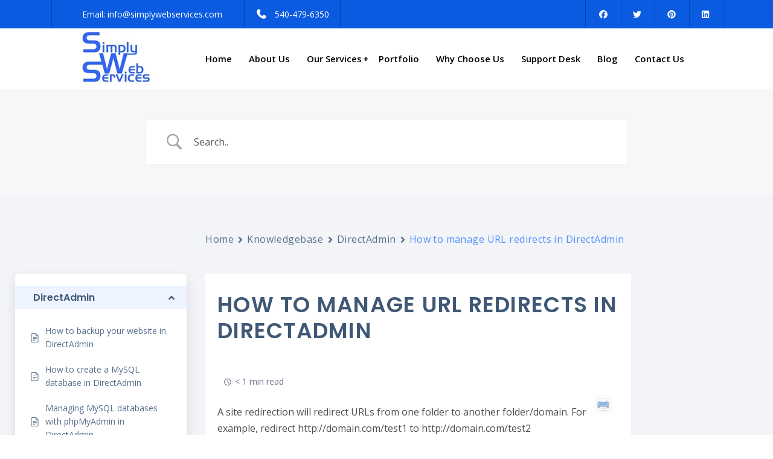

--- FILE ---
content_type: text/css
request_url: https://simplywebservices.net/wp-content/cache/asset-cleanup/css/item/socity__assets__css__default-css-v303b4e5161a5e21c9bd3ed3300ff500a91547457.css
body_size: 1351
content:
/*!/wp-content/themes/socity/assets/css/default.css*/a,a:focus,a:hover:focus,button:focus,button:hover:focus,.btn:focus,.btn:hover:focus,a:hover{text-decoration:none;outline:none;border:none;-webkit-border:none;-moz-border:none;-ms-border:none;-o-border:none}.form-control:focus{border-color:#0b5be0;box-shadow:none}img{max-width:100%;height:auto}h1,h2,h3,h4,h5,h6{margin-bottom:15px}p{margin-bottom:20px}b,strong{font-weight:700;color:#000}input[type=text],input[type=email],input[type=password],input[type=url],input[type=search],input[type=tel],textarea{padding:10px}input[type=submit]{border:none;padding:11px 20px;font-weight:700}input:focus,textarea:focus,a:focus,button:focus{outline:none}.post-single a:hover,.comment-content a:hover{color:#0b5be0}.comment-content a{color:#000}.blog-btn a.theme-button:hover{color:#fff}.btn-danger:not(:disabled):not(.disabled).active,.btn-danger:not(:disabled):not(.disabled):active,.show>.btn-danger.dropdown-toggle{color:#fff;background-color:#0b5be0;border-color:#0b5be0}.mejs-audio{margin-bottom:30px}.blog-list .post-audio{margin-bottom:-8px}.wp-block-media-text.alignwide{background-color:#f5f9ff}.nav-links{overflow:hidden}.nav-previous{float:left}.nav-next{float:right;text-align:right}.nav-links .nav-previous{max-width:45%}.nav-links .nav-next{max-width:45%}.nav-links a{padding:4px 0;border-radius:2px;-ms-word-wrap:break-word;word-wrap:break-word}.wp-block-cover.has-background-dim.alignwide{background-color:#000}nav.navigation.post-navigation .nav-links a h3{font-size:20px;font-weight:600;display:block;margin-bottom:0;-ms-word-wrap:break-word;word-wrap:break-word;color:rgb(0 0 0 / .68);font-family:Open Sans}nav.navigation.post-navigation .nav-links a h3:hover{color:#0b5be0}.socity-post-navication{background-color:#fff;padding:30px}nav.navigation.post-navigation .nav-links a span{font-weight:400;margin-bottom:10px;display:block;color:#0b5be0;font-size:15px}.widget.socity-ft-content ul ul{border-left:1px solid rgb(154 154 154 / .12)}footer .widget ul ul{border-left:1px solid rgb(35 37 37 / .66)}.widget.widget_calendar #wp-calendar td#today{background:#0b5be0;color:#fff}.socity-ftw-box .widget.widget_calendar #wp-calendar th,.socity-ftw-box .widget.widget_calendar #wp-calendar td{color:#fff;border-right:1px solid #403e3e;border-top:1px solid #403e3e}.socity-ftw-box .widget.widget_calendar #wp-calendar th,.socity-ftw-box .widget.widget_calendar #wp-calendar td{color:#798795;border-right:1px solid #798795;border-top:1px solid #798795}.socity-ftw-box .calendar_wrap table{border-left:1px solid #798795;border-bottom:1px solid #798795}.socity-ftw-box .widget.widget_calendar #wp-calendar td a{color:#0b5be0}.socity-ftw-box .widget select options{color:#000}.socity-ftw-box select option{color:#000}.socity-ftw-box .widget_archive ul.sbOptions li a:hover,.socity-ftw-box .widget_categories ul.sbOptions li a:hover{color:#0b5be0}.socity-ftw-box .widget_archive ul.sbOptions li a,.socity-ftw-box .widget_categories ul.sbOptions li a{color:#000;margin:0}.socity-footer-widgets .col-xl-2.col-lg-2.col-md-6.col-sm-6.col-12 .socity-ftw-box .calendar_wrap table td{padding:0;text-align:center}.socity-ftw-box .widget_recent_comments ul li{color:#fff}.socity-ftw-box .widget.widget_ress h2 a.rsswidget{color:#fff}.socity-ftw-box h2.widgettitle a.rsswidget{color:#fff}.socity-ftw-box .widget_rss h2 a.rsswidget{color:#fff}.socity-ftw-box .widget_recent_entries ul li,.socity-ftw-box .widget_rss ul li{line-height:24px}.socity-ftw-box .widget_rss ul li a{font-weight:700;display:block;width:100%;margin-bottom:14px;font-size:14px;margin-top:10px}.socity-ftw-box .widget.widget_categories ul li>span,.socity-ftw-box .widget.widget_archive ul li>span,.socity-ftw-box .widget_rss ul li{color:#798795;padding:0}.socity-ftw-box .widget.widget_text .textwidget p>strong,.socity-ftw-box .widget_text p{color:#798795}.socity-ftw-box span.down-up{color:#fff}.socity-ftw-box .sbToggle{height:104%;right:-1px;top:-1px}footer .widget_search .search-form>input{border:1px solid #222}.socity-post-protact{text-align:center;padding:60px 0;background:#f7f7f7;margin:20px 35px}.socity-post-protact input[type="password"]{width:auto;min-width:244px;border-radius:35px;border:1px solid #0b5be0;padding:9px 21px}.socity-post-protact input[type="submit"]{background:#0b5be0;color:#fff;border-radius:35px;padding:10px 31px;cursor:pointer;margin-left:10px}.socity-post-protact input[type="submit"]:hover{background-color:#000;color:#fff}.navigation.pagination ul.page-number,.page-links.post-pagination>ul.page-numbers{padding:0;margin:0}.page-links.post-pagination>ul.page-numbers{display:inline-block}.navigation.pagination ul.page-numbers li{list-style:none;display:inline-block;vertical-align:middle}.page-links.post-pagination>p{display:inline-block;margin-right:10px;margin-bottom:0;color:#000}.page-links.post-pagination>ul.page-numbers li{display:inline-block;list-style:none}.navigation.pagination ul.page-numbers li a,.navigation.pagination ul.page-numbers li>span,.page-links.post-pagination>ul.page-numbers li span,.page-links.post-pagination>ul.page-numbers li a,.comments-pagination a,.comments-pagination span.page-numbers{display:block;width:45px;height:45px;background:#fff;text-align:center;padding:10px;color:#000;font-size:15px;margin:3px;border:1px solid #e0e0e0}nav.navigation.pagination span.page-numbers.dots{padding:8px}.navigation.pagination ul.page-numbers li>span,.navigation.pagination ul.page-numbers li a:hover,.page-links.post-pagination>ul.page-numbers li a:hover,.page-links.post-pagination>ul.page-numbers li span,.comments-pagination a:hover,.comments-pagination span.page-numbers{background-color:#0b5be0;color:#fff}nav.navigation.comments-pagination .nav-links a,nav.navigation.comments-pagination .nav-links>span{display:inline-block}nav.navigation.comments-pagination{margin-bottom:23px}.navigation.pagination .nav-links{margin-bottom:0;width:100%}.nave-arcive{position:absolute;left:0;right:0;top:45%;text-align:center;width:30px;margin:auto}.theme-post-navication{position:relative;border:1px solid #f1f1f1;padding:40px;clear:both}.nave-arcive a{font-size:35px;color:rgb(0 0 0 / .29);margin:0 auto}.nave-arcive a:hover{color:#0b5be0}select{width:100%;padding:14px;border:1px solid #d8d8d8;background-color:#f7f7f7}select:focus{border-color:#0b5be0;outline:#0b5be0}input:focus,button:focus,a:focus{text-decoration:none;outline:none;color:#0b5be0}footer h2.widtet-title{color:#fff}.socity-ft-content ul{padding:0;margin:0}.socity-ft-content ul li{list-style:none}.socity-ft-content ul li a{color:#798795;text-transform:capitalize;position:relative}.socity-ft-content ul li a:hover{color:#0b5be0}.socity-ft-content ul li a:before{content:"\f107";font-family:flaticon;font-size:11px;margin-right:8px;color:#798795}a.wp-block-button__link:hover{color:#fff}a.wp-block-button__link{color:#fff}

--- FILE ---
content_type: text/css
request_url: https://simplywebservices.net/wp-content/cache/asset-cleanup/css/item/xpro-elementor-addons-pro__assets__css__xpro-responsive-css-vad46c180815e4bd54721cd48763f3ce9e934dd6f.css
body_size: 5281
content:
/*!/wp-content/plugins/xpro-elementor-addons-pro/assets/css/xpro-responsive.css*/@media screen and (min-width:1025px){.elementor-align-left .xpro-vertical-timeline-item:nth-child(2n) .xpro-vertical-timeline-time,.xpro-content-alignright .xpro-heading-wrapper,.xpro-content-alignright .xpro-infobox-wrapper{text-align:right}.elementor-align-center .xpro-vertical-timeline-item:nth-child(odd) .xpro-vertical-timeline-content-inner,.elementor-align-right .xpro-vertical-timeline-time,.xpro-content-alignleft .xpro-heading-wrapper,.xpro-content-alignleft .xpro-infobox-wrapper{text-align:left}.elementor-align-right .xpro-rest-menu-info,.elementor-align-right .xpro-rest-menu-item,.elementor-align-right .xpro-vertical-timeline-item .xpro-vertical-timeline-inner,.xpro-content-alignright .xpro-heading-icon-position-float .xpro-heading-wrapper-inner,.xpro-content-alignright .xpro-heading-icon-position-inside .xpro-heading-top,.xpro-content-alignright .xpro-infobox-media-position-float .xpro-infobox-wrapper-inner,.xpro-content-alignright .xpro-infobox-media-position-inside .xpro-infobox-top{-webkit-box-orient:horizontal;-webkit-box-direction:reverse;-ms-flex-direction:row-reverse;flex-direction:row-reverse}.xpro-content-alignleft .xpro-heading-separator-icon::before,.xpro-content-alignleft .xpro-heading-separator-text::before,.xpro-content-alignleft .xpro-infobox-separator-icon::before,.xpro-content-alignleft .xpro-infobox-separator-text::before,.xpro-content-alignright .xpro-heading-separator-icon::after,.xpro-content-alignright .xpro-heading-separator-text::after,.xpro-content-alignright .xpro-infobox-separator-icon::after,.xpro-content-alignright .xpro-infobox-separator-text::after,.xpro-countdown-grid-1 .xpro-countdown-item:before,.xpro-countdown-grid-2 .xpro-countdown-item:nth-child(2):before,.xpro-countdown-grid-3 .xpro-countdown-item:nth-child(3):before{content:none}.elementor-align-center .xpro-rest-menu-item{-webkit-box-orient:vertical;-webkit-box-direction:normal;-ms-flex-direction:column;flex-direction:column;-webkit-box-align:center;-ms-flex-align:center;align-items:center}.elementor-align-center .xpro-rest-menu-content{-webkit-box-flex:1;-ms-flex:1;flex:1;width:100%}.elementor-align-center .xpro-rest-menu-info{-webkit-box-pack:center;-ms-flex-pack:center;justify-content:center}.elementor-align-left .xpro-vertical-timeline-item:nth-child(2n) .xpro-vertical-timeline-inner,.xpro-image-accordion-horizontal .xpro-image-accordion-wrapper{-webkit-box-orient:horizontal;-webkit-box-direction:normal;-ms-flex-direction:row;flex-direction:row}.xpro-image-accordion-vertical .xpro-image-accordion-wrapper{-webkit-box-orient:vertical;-webkit-box-direction:normal;-ms-flex-direction:column;flex-direction:column}.xpro-animate-up .xpro-flip-box-back,.xpro-animate-up.xpro-flip-box-wrapper:hover .xpro-flip-box-inner{-webkit-transform:rotateX(-180deg);transform:rotateX(-180deg)}.xpro-animate-down .xpro-flip-box-back,.xpro-animate-down.xpro-flip-box-wrapper:hover .xpro-flip-box-inner{-webkit-transform:rotateX(180deg);transform:rotateX(180deg)}.xpro-animate-left .xpro-flip-box-back,.xpro-animate-left.xpro-flip-box-wrapper:hover .xpro-flip-box-inner{-webkit-transform:rotateY(-180deg);transform:rotateY(-180deg)}.xpro-animate-right .xpro-flip-box-back,.xpro-animate-right.xpro-flip-box-wrapper:hover .xpro-flip-box-inner{-webkit-transform:rotateY(180deg);transform:rotateY(180deg)}.xpro-animate-zoom-in.xpro-flip-box-wrapper:hover .xpro-flip-box-back{opacity:1;-webkit-transform:scale(1);-ms-transform:scale(1);transform:scale(1);-webkit-transition:.3s ease-in-out;-o-transition:.3s ease-in-out;transition:.3s ease-in-out}.xpro-animate-zoom-out.xpro-flip-box-wrapper:hover .xpro-flip-box-front{opacity:0;visibility:hidden;-webkit-transform:scale(.75);-ms-transform:scale(.75);transform:scale(.75);-webkit-transition:.3s ease-in-out;-o-transition:.3s ease-in-out;transition:.3s ease-in-out}.xpro-animate-skewUp.xpro-flip-box-wrapper:hover .xpro-flip-box-front{-webkit-transform:skew(-20deg,-20deg) scaleX(.3) scale(1.1);-ms-transform:skew(-20deg,-20deg) scaleX(.3) scale(1.1);transform:skew(-20deg,-20deg) scaleX(.3) scale(1.1);opacity:0;-webkit-transition:.3s ease-in-out;-o-transition:.3s ease-in-out;transition:.3s ease-in-out;visibility:hidden}.xpro-animate-skewUp.xpro-flip-box-wrapper:hover .xpro-flip-box-back{opacity:1;visibility:visible;-webkit-transform:skew(0deg,0deg);-ms-transform:skew(0deg,0deg);transform:skew(0deg,0deg);-webkit-transition:.3s ease-in-out;-o-transition:.3s ease-in-out;transition:.3s ease-in-out}.elementor-align-left .xpro-vertical-timeline-date{-webkit-box-pack:start;-ms-flex-pack:start;justify-content:flex-start;width:auto}.elementor-align-left .xpro-vertical-timeline-content,.elementor-align-right .xpro-vertical-timeline-content{width:100%}.elementor-align-left .xpro-vertical-timeline-item:nth-child(2n) .xpro-vertical-timeline-content{-webkit-box-pack:start;-ms-flex-pack:start;justify-content:flex-start}.elementor-align-right .xpro-vertical-timeline-date{-webkit-box-pack:end;-ms-flex-pack:end;justify-content:flex-end;width:auto}.elementor-align-right .xpro-vertical-timeline-content-inner{text-align:right;-webkit-box-orient:horizontal;-webkit-box-direction:reverse;-ms-flex-direction:row-reverse;flex-direction:row-reverse}.elementor-align-right .xpro-vertical-timeline-item:nth-child(odd) .xpro-vertical-timeline-content{-webkit-box-pack:end;-ms-flex-pack:end;justify-content:flex-end}.xpro-post-tiles-layout-1 .xpro-post-tiles-item:first-child{-ms-grid-column-span:4;grid-column:span 4;-ms-grid-row-span:2;grid-row:span 2}.xpro-post-tiles-layout-2 .xpro-post-tiles-item:nth-child(2),.xpro-post-tiles-layout-3 .xpro-post-tiles-item:first-child,.xpro-post-tiles-layout-4 .xpro-post-tiles-item:first-child,.xpro-post-tiles-layout-5 .xpro-post-tiles-item:first-child,.xpro-post-tiles-layout-6 .xpro-post-tiles-item:first-child,.xpro-post-tiles-layout-7 .xpro-post-tiles-item:first-child,.xpro-post-tiles-layout-8 .xpro-post-tiles-item:first-child{-ms-grid-column-span:2;grid-column:span 2;-ms-grid-row-span:2;grid-row:span 2}.xpro-post-tiles-layout-10 .xpro-post-tiles-item:nth-child(2),.xpro-post-tiles-layout-10 .xpro-post-tiles-item:nth-child(5),.xpro-post-tiles-layout-3 .xpro-post-tiles-item:nth-child(2),.xpro-post-tiles-layout-5 .xpro-post-tiles-item:nth-child(3),.xpro-post-tiles-layout-8 .xpro-post-tiles-item:nth-child(2),.xpro-post-tiles-layout-8 .xpro-post-tiles-item:nth-child(3),.xpro-post-tiles-layout-9 .xpro-post-tiles-item:first-child,.xpro-post-tiles-layout-9 .xpro-post-tiles-item:nth-child(2),.xpro-post-tiles-layout-9 .xpro-post-tiles-item:nth-child(3),.xpro-post-tiles-layout-9 .xpro-post-tiles-item:nth-child(4){-ms-grid-row-span:2;grid-row:span 2}.xpro-post-tiles-layout-4 .xpro-post-tiles-item:nth-child(2),.xpro-post-tiles-layout-7 .xpro-post-tiles-item:nth-child(4){-ms-grid-column-span:2;grid-column:span 2}.xpro-post-tiles-layout-10 .xpro-post-tiles-main{--grid-row-height-medium:80px;grid-template-rows:repeat(5,minmax(var(--grid-row-height-medium),1fr))}.xpro-post-tiles-layout-10 .xpro-post-tiles-item:first-child{-ms-grid-column-span:2;grid-column:span 2;-ms-grid-row-span:5;grid-row:span 5}.xpro-post-tiles-layout-10 .xpro-post-tiles-item:nth-child(3),.xpro-post-tiles-layout-10 .xpro-post-tiles-item:nth-child(4){-ms-grid-row-span:3;grid-row:span 3}.xpro-content-aligncenter .xpro-heading-wrapper,.xpro-content-aligncenter .xpro-infobox-wrapper{text-align:center}.xpro-content-alignright .xpro-heading-wrapper .xpro-heading-icon,.xpro-content-alignright .xpro-infobox-wrapper .xpro-infobox-media{margin-right:0;margin-left:30px}.xpro-content-aligncenter .xpro-heading-wrapper .xpro-heading-icon,.xpro-content-aligncenter .xpro-infobox-wrapper .xpro-infobox-media{margin-left:0;margin-right:0}.xpro-content-aligncenter .xpro-heading-icon-position-float .xpro-heading-wrapper-inner,.xpro-content-aligncenter .xpro-heading-wrapper .xpro-heading-top,.xpro-content-aligncenter .xpro-infobox-media-position-float .xpro-infobox-wrapper-inner,.xpro-content-aligncenter .xpro-infobox-wrapper .xpro-infobox-top{display:inline-block}.xpro-content-aligncenter .xpro-heading-icon-position-float .xpro-shadow-text,.xpro-content-aligncenter .xpro-heading-icon-position-inside .xpro-shadow-text{-webkit-transform:translateX(0);-ms-transform:translateX(0);transform:translateX(0)}.xpro-content-alignright .xpro-heading-icon-position-float .xpro-shadow-text,.xpro-content-alignright .xpro-heading-icon-position-inside .xpro-shadow-text{-webkit-transform:translateX(-85px);-ms-transform:translateX(-85px);transform:translateX(-85px)}.xpro-content-alignleft .xpro-heading-separator-icon,.xpro-content-alignleft .xpro-heading-separator-text,.xpro-content-alignleft .xpro-infobox-separator-icon,.xpro-content-alignleft .xpro-infobox-separator-text{padding-left:0!important}.xpro-content-alignright .xpro-heading-separator-icon,.xpro-content-alignright .xpro-heading-separator-text,.xpro-content-alignright .xpro-infobox-separator-icon,.xpro-content-alignright .xpro-infobox-separator-text{padding-right:0!important}}@media screen and (max-width:1024px){.xpro-dual-button-stack-tablet .xpro-dual-button-separator,.xpro-shadow-text-hide-on-tablet,.xpro-tab-accordion-tablet>.xpro-tab-list-wrapper,.xpro-tab-dropdown-tablet>.xpro-tab-list-wrapper>.xpro-tab-list>li.active{display:none}.xpro-mega-menu-responsive-tablet .xpro-mega-menu-logo,.xpro-tab-dropdown-tablet>.xpro-tab-list-wrapper>.xpro-tab-list>li,.xpro-tabs-vertical.xpro-tab-dropdown-tablet{display:block}.xpro-countdown-tablet-grid-1 .xpro-countdown-item:before,.xpro-countdown-tablet-grid-2 .xpro-countdown-item:nth-child(2):before,.xpro-countdown-tablet-grid-3 .xpro-countdown-item:nth-child(3):before,[class*=xpro-tab-layout-].xpro-tab-dropdown-tablet>.xpro-tab-list-wrapper>.xpro-tab-list>li::after,[class*=xpro-tab-layout-].xpro-tab-dropdown-tablet>.xpro-tab-list-wrapper>.xpro-tab-list>li:before,[class*=xpro-tab-layout-].xpro-tab-dropdown-tablet>.xpro-tab-list-wrapper>.xpro-tab-list>li>a::before{content:none}.xpro-dual-button-stack-tablet,.xpro-tabs-vertical.xpro-tab-dropdown-tablet>.xpro-tab-list-wrapper>.xpro-tab-list>li>a>span{display:inline-block}.xpro-mega-menu-responsive-tablet li:hover>.xpro-megamenu-panel,.xpro-mega-menu-responsive-tablet li:hover>.xpro-submenu-panel,.xpro-tabs-vertical.xpro-tab-dropdown-tablet>.xpro-tab-list-wrapper>.xpro-tab-list>li:nth-child(2n)>a{-webkit-transform:none;-ms-transform:none;transform:none}.woocommerce .xpro-woo-cart-layout-type-inline form.woocommerce-cart-form,.xpro-mega-menu-responsive-tablet .xpro-mega-menu-navbar-nav li,.xpro-tabs-vertical.xpro-tab-dropdown-tablet>.xpro-tab-content-wrapper{width:100%}.xpro-testimonial-align--tabletleft .xpro-testimonial-layout-2 .xpro-testimonial-quote{right:0;left:auto;-webkit-transform:none;-ms-transform:none;transform:none;margin:0 30px -30px 0}.xpro-testimonial-align--tabletcenter .xpro-testimonial-layout-2 .xpro-testimonial-quote{right:auto;left:50%;-webkit-transform:translateX(-50%);-ms-transform:translateX(-50%);transform:translateX(-50%);margin:0 0 -30px}.xpro-testimonial-align--tabletright .xpro-testimonial-layout-2 .xpro-testimonial-quote{right:auto;left:0;-webkit-transform:none;-ms-transform:none;transform:none;margin:0 0 -30px 30px}.xpro-image-accordion-tablet-horizontal .xpro-image-accordion-wrapper,.xpro-post-tiles-align-tablet-center .xpro-post-tiles-meta-list>li,.xpro-post-tiles-align-tablet-left .xpro-post-tiles-meta-list>li,.xpro-testimonial-align--tabletleft .xpro-testimonial-layout-4 .elementor-widget-container,.xpro-testimonial-align--tabletleft .xpro-testimonial-layout-5>.elementor-widget-container,.xpro-testimonial-align--tabletleft .xpro-testimonial-layout-6 .xpro-testimonial-author,.xpro-testimonial-align--tabletleft .xpro-testimonial-layout-7 .xpro-testimonial-author,.xpro-testimonial-align--tabletleft .xpro-testimonial-layout-8 .xpro-testimonial-author,.xpro-testimonial-align--tabletleft .xpro-testimonial-layout-9 .xpro-testimonial-author{-webkit-box-orient:horizontal;-webkit-box-direction:normal;-ms-flex-direction:row;flex-direction:row}.xpro-image-accordion-tablet-vertical .xpro-image-accordion-wrapper,.xpro-testimonial-align--tabletcenter .xpro-testimonial-layout-4 .elementor-widget-container,.xpro-testimonial-align--tabletcenter .xpro-testimonial-layout-5>.elementor-widget-container,.xpro-testimonial-align--tabletcenter .xpro-testimonial-layout-6 .xpro-testimonial-author,.xpro-testimonial-align--tabletcenter .xpro-testimonial-layout-7 .xpro-testimonial-author,.xpro-testimonial-align--tabletcenter .xpro-testimonial-layout-8 .xpro-testimonial-author,.xpro-testimonial-align--tabletcenter .xpro-testimonial-layout-9 .xpro-testimonial-author{-webkit-box-orient:vertical;-webkit-box-direction:normal;-ms-flex-direction:column;flex-direction:column}.xpro-testimonial-align--tabletright .xpro-testimonial-layout-4 .elementor-widget-container{-webkit-box-orient:horizontal;-webkit-box-direction:reverse;-ms-flex-direction:row-reverse;flex-direction:row-reverse}.xpro-testimonial-align--tabletleft .xpro-testimonial-layout-4 .xpro-testimonial-image,.xpro-testimonial-align--tabletleft .xpro-testimonial-layout-5 .xpro-testimonial-image,.xpro-testimonial-align--tabletleft .xpro-testimonial-layout-6 .xpro-testimonial-image,.xpro-testimonial-align--tabletleft .xpro-testimonial-layout-7 .xpro-testimonial-image,.xpro-testimonial-align--tabletleft .xpro-testimonial-layout-8 .xpro-testimonial-image,.xpro-testimonial-align--tabletleft .xpro-testimonial-layout-9 .xpro-testimonial-image{margin:0 30px 0 0}.xpro-testimonial-align--tabletcenter .xpro-testimonial-layout-4 .xpro-testimonial-image,.xpro-testimonial-align--tabletcenter .xpro-testimonial-layout-5 .xpro-testimonial-image,.xpro-testimonial-align--tabletcenter .xpro-testimonial-layout-6 .xpro-testimonial-image,.xpro-testimonial-align--tabletcenter .xpro-testimonial-layout-7 .xpro-testimonial-image,.xpro-testimonial-align--tabletcenter .xpro-testimonial-layout-8 .xpro-testimonial-image{margin:0 0 30px}.xpro-testimonial-align--tabletright .xpro-testimonial-layout-4 .xpro-testimonial-image{margin:0 0 0 30px}.xpro-testimonial-align--tabletright .xpro-testimonial-layout-5>.elementor-widget-container{-webkit-box-orient:horizontal;-webkit-box-direction:reverse;-ms-flex-direction:row-reverse;flex-direction:row-reverse}.xpro-testimonial-align--tabletright .xpro-testimonial-layout-5 .xpro-testimonial-image{margin:0 0 0 30px}.xpro-testimonial-align--tabletleft .xpro-testimonial-layout-5 .xpro-testimonial-quote{left:0;right:auto;margin:15px;-webkit-transform:none;-ms-transform:none;transform:none}.xpro-testimonial-align--tabletcenter .xpro-testimonial-layout-5 .xpro-testimonial-quote{right:auto;left:50%;-webkit-transform:translateX(-50%);-ms-transform:translateX(-50%);transform:translateX(-50%);margin:15px 0 0}.xpro-testimonial-align--tabletright .xpro-testimonial-layout-5 .xpro-testimonial-quote{right:0;left:auto;margin:15px;-webkit-transform:none;-ms-transform:none;transform:none}.xpro-testimonial-align--tabletright .xpro-testimonial-layout-6 .xpro-testimonial-author{-webkit-box-orient:horizontal;-webkit-box-direction:reverse;-ms-flex-direction:row-reverse;flex-direction:row-reverse}.xpro-testimonial-align--tabletright .xpro-testimonial-layout-6 .xpro-testimonial-image{margin:0 0 0 30px}.xpro-testimonial-align--tabletright .xpro-testimonial-layout-7 .xpro-testimonial-author{-webkit-box-orient:horizontal;-webkit-box-direction:reverse;-ms-flex-direction:row-reverse;flex-direction:row-reverse}.xpro-testimonial-align--tabletright .xpro-testimonial-layout-7 .xpro-testimonial-image{margin:0 0 0 30px}.xpro-testimonial-align--tabletleft .xpro-testimonial-layout-8 .xpro-testimonial-content::after{left:60px;right:auto}.xpro-testimonial-align--tabletright .xpro-testimonial-layout-8 .xpro-testimonial-image,.xpro-testimonial-align--tabletright .xpro-testimonial-layout-9 .xpro-testimonial-image{margin:0 0 0 30px}.xpro-testimonial-align--tabletcenter .xpro-testimonial-layout-8 .xpro-testimonial-content::after{right:auto;left:calc(50% - 20px)}.xpro-post-tiles-align-tablet-right .xpro-post-tiles-meta-list>li,.xpro-testimonial-align--tabletright .xpro-testimonial-layout-8 .xpro-testimonial-author,.xpro-testimonial-align--tabletright .xpro-testimonial-layout-9 .xpro-testimonial-author{-webkit-box-orient:horizontal;-webkit-box-direction:reverse;-ms-flex-direction:row-reverse;flex-direction:row-reverse}.xpro-testimonial-align--tabletright .xpro-testimonial-layout-8 .xpro-testimonial-content::after{left:auto;right:60px}.xpro-facebook-feed-align-tablet-left .xpro-facebook-feed-layout-5 .xpro-facebook-author,.xpro-testimonial-align--tabletleft .xpro-testimonial-layout-9 .elementor-widget-container{-webkit-box-align:start;-ms-flex-align:start;align-items:flex-start}.xpro-testimonial-align--tabletright .xpro-testimonial-layout-9 .elementor-widget-container{-webkit-box-align:end;-ms-flex-align:end;align-items:flex-end}.xpro-facebook-feed-align-tablet-center .xpro-facebook-feed-layout-5 .xpro-facebook-author,.xpro-testimonial-align--tabletcenter .xpro-testimonial-layout-9 .elementor-widget-container{-webkit-box-align:center;-ms-flex-align:center;align-items:center}.xpro-testimonial-align--tabletcenter .xpro-testimonial-layout-9 .xpro-testimonial-image{margin:0 0 30px}.xpro-dual-button-stack-tablet .xpro-elementor-button{margin-right:0!important;margin-left:0!important}.xpro-dual-button-stack-tablet .xpro-elementor-button-primary{margin-bottom:15px}.elementor-tablet-align-right .xpro-post-meta-list-item:after{left:auto;right:0}.elementor-tablet-align-left .xpro-post-meta-list-item:after{left:0;right:auto}.elementor-tablet-align-center :not(.xpro-post-meta-inline) .xpro-post-meta-list-item:after{left:0;right:0;margin:0 auto}.xpro-mega-menu-responsive-tablet .xpro-mega-menu-navbar-nav>li>a,.xpro-mega-menu-responsive-tablet .xpro-menu-has-dropdown>.xpro-megamenu-panel:after .xpro-mega-menu-responsive-tablet li a,.xpro-mega-menu-responsive-tablet .xpro-menu-has-dropdown>.xpro-submenu-panel:after,.xpro-post-tiles-align-tablet-left .xpro-post-tiles-meta-list{-webkit-box-pack:start;-ms-flex-pack:start;justify-content:flex-start}.xpro-post-tiles-align-tablet-center .xpro-post-tiles-meta-list{-webkit-box-pack:center;-ms-flex-pack:center;justify-content:center}.xpro-post-tiles-align-tablet-right .xpro-post-tiles-meta-list{-webkit-box-pack:end;-ms-flex-pack:end;justify-content:flex-end}.xpro-post-tiles-align-tablet-left .xpro-post-tiles-content{-webkit-box-align:start;-ms-flex-align:start;align-items:flex-start;text-align:left}.xpro-post-tiles-align-tablet-center .xpro-post-tiles-content{-webkit-box-pack:center;-ms-flex-pack:center;justify-content:center;text-align:center}.xpro-post-tiles-align-tablet-right .xpro-post-tiles-content{-webkit-box-align:end;-ms-flex-align:end;align-items:flex-end;text-align:right}.elementor-tablet-align-left .xpro-elementor-vertical-menu-layout-accordion .xpro-elementor-vertical-navbar li>a{-webkit-box-orient:horizontal;-webkit-box-direction:normal;-ms-flex-direction:row;flex-direction:row;-webkit-box-pack:start;-ms-flex-pack:start;justify-content:flex-start}.elementor-tablet-align-left .xpro-elementor-vertical-menu-layout-accordion .xpro-elementor-vertical-navbar .xpro-dropdown-menu-toggle{margin-left:auto;margin-right:0}.elementor-tablet-align-left .xpro-elementor-vertical-menu-layout-accordion .xpro-elementor-vertical-navbar li>a>i{margin-right:10px;margin-left:0}.elementor-tablet-align-center .xpro-elementor-vertical-menu-layout-accordion .xpro-elementor-vertical-navbar .xpro-dropdown-menu-toggle,.elementor-tablet-align-right .xpro-elementor-vertical-menu-layout-accordion .xpro-elementor-vertical-navbar li>a>i{margin-right:0;margin-left:10px}.elementor-tablet-align-center .xpro-elementor-vertical-menu-layout-accordion .xpro-elementor-vertical-navbar li>a{-webkit-box-orient:horizontal;-webkit-box-direction:normal;-ms-flex-direction:row;flex-direction:row;-webkit-box-pack:center;-ms-flex-pack:center;justify-content:center}.elementor-tablet-align-right .xpro-elementor-vertical-menu-layout-accordion .xpro-elementor-vertical-navbar li>a{-webkit-box-pack:start;-ms-flex-pack:start;justify-content:flex-start;-webkit-box-orient:horizontal;-webkit-box-direction:reverse;-ms-flex-direction:row-reverse;flex-direction:row-reverse}.elementor-tablet-align-right .xpro-elementor-vertical-menu-layout-accordion .xpro-elementor-vertical-navbar .xpro-dropdown-menu-toggle{margin-left:0;margin-right:auto}.woocommerce .xpro-woo-cart-layout-type-inline{display:unset}.woocommerce .xpro-woo-cart-layout-type-inline div.cart-collaterals{width:100%;padding-left:0;margin-top:30px}.xpro-facebook-feed-align-tablet-left .xpro-facebook-feed-wrapper .xpro-facebook-content-wrapper{text-align:left;-webkit-box-align:start;-ms-flex-align:start;align-items:flex-start}.xpro-facebook-feed-align-tablet-center .xpro-facebook-feed-wrapper .xpro-facebook-content-wrapper{text-align:center;-webkit-box-align:center;-ms-flex-align:center;align-items:center}.xpro-facebook-feed-align-tablet-right .xpro-facebook-feed-wrapper .xpro-facebook-content-wrapper{text-align:right;-webkit-box-align:end;-ms-flex-align:end;align-items:flex-end}.xpro-facebook-feed-align-tablet-center .xpro-facebook-feed-wrapper .xpro-facebook-author,.xpro-facebook-feed-align-tablet-left .xpro-facebook-feed-wrapper .xpro-facebook-author{-webkit-box-orient:horizontal;-webkit-box-direction:normal;-ms-flex-direction:row;flex-direction:row;text-align:left}.xpro-facebook-feed-align-tablet-right .xpro-facebook-feed-wrapper .xpro-facebook-author{-webkit-box-orient:horizontal;-webkit-box-direction:reverse;-ms-flex-direction:row-reverse;flex-direction:row-reverse;text-align:right}.xpro-facebook-feed-align-tablet-center .xpro-facebook-feed-layout-5 .xpro-facebook-author{-webkit-box-orient:vertical;-webkit-box-direction:normal;-ms-flex-direction:column;flex-direction:column;-webkit-box-align:center;-ms-flex-align:center;align-items:center;text-align:center}.xpro-mouse-cursor{display:none!important}.xpro-mega-menu-responsive-tablet .xpro-mega-menu-closed-btn,.xpro-mega-menu-responsive-tablet button.xpro-mega-menu-toggle-btn{display:-webkit-inline-box;display:-ms-inline-flexbox;display:inline-flex}.xpro-mega-menu-responsive-tablet .xpro-submenu-indicator-wrap{position:absolute;right:0;padding:0;width:50px;height:100%;z-index:2;line-height:1;display:-webkit-box;display:-ms-flexbox;display:flex;-webkit-box-align:center;-ms-flex-align:center;align-items:center;-webkit-box-pack:center;-ms-flex-pack:center;justify-content:center}.xpro-mega-menu-responsive-tablet .xpro-submenu-indicator-wrap:focus,.xpro-mega-menu-responsive-tablet .xpro-submenu-indicator-wrap:hover{outline:dotted 1px;outline-offset:-1px}.xpro-mega-menu-responsive-tablet .xpro-submenu-indicator-wrap.active{-webkit-transform:rotate(-45deg);-ms-transform:rotate(-45deg);transform:rotate(-45deg)}.xpro-mega-menu-responsive-tablet .xpro-mega-menu-inner{position:fixed;height:100vh;width:400px;max-width:100%;right:0;top:0;text-align:right;background-color:#f5f5f5;padding:30px;overflow:auto;z-index:999;-webkit-transform:translate3d(100%,0,0);transform:translate3d(100%,0,0);transition:transform .5s,-webkit-transform .5s}.xpro-mega-menu-responsive-tablet .xpro-mega-menu-inner.active,.xpro-mega-menu-responsive-tablet.xpro-push-left .xpro-mega-menu-inner.active{-webkit-transform:translate3d(0,0,0);transform:translate3d(0,0,0)}.xpro-mega-menu-responsive-tablet .xpro-mega-menu-overlay.active{opacity:1;pointer-events:all}.xpro-mega-menu-responsive-tablet .xpro-mega-menu-navbar-nav{display:-webkit-box;display:-ms-flexbox;display:flex;-webkit-box-orient:vertical;-webkit-box-direction:normal;-ms-flex-direction:column;flex-direction:column;-webkit-box-align:start;-ms-flex-align:start;align-items:flex-start}.xpro-mega-menu-responsive-tablet .xpro-mega-menu-navbar-nav>li a,.xpro-mega-menu-responsive-tablet .xpro-submenu-panel>li:last-child a{border-width:0;border-bottom:1px solid #fff;-webkit-box-pack:start;-ms-flex-pack:start;justify-content:flex-start}.xpro-mega-menu-responsive-tablet li a .xpro-submenu-indicator-wrap{margin-left:auto}.xpro-mega-menu-responsive-tablet .xpro-submenu-panel>li>a .xpro-submenu-indicator-wrap>i,.xpro-mega-menu-responsive-tablet li a .xpro-submenu-indicator-wrap>i{-webkit-transform:rotate(0);-ms-transform:rotate(0);transform:rotate(0)}.xpro-mega-menu-responsive-tablet .xpro-submenu-panel>li>a.active .xpro-submenu-indicator-wrap>i,.xpro-mega-menu-responsive-tablet li a.active .xpro-submenu-indicator-wrap>i{-webkit-transform:rotate(180deg);-ms-transform:rotate(180deg);transform:rotate(180deg)}.xpro-mega-menu-responsive-tablet .xpro-menu-has-dropdown>.xpro-megamenu-panel:after,.xpro-mega-menu-responsive-tablet .xpro-menu-has-dropdown>.xpro-submenu-panel:after{content:none!important}.xpro-mega-menu-responsive-tablet .xpro-menu-badge{--xpro-menu-badge-space:15px;position:relative;left:0;top:0;-webkit-transform:translate(0);-ms-transform:translate(0);transform:translate(0);margin:0 15px}.xpro-mega-menu-responsive-tablet .xpro-menu-badge>.xpro-menu-badge-arrow{top:50%;-webkit-transform:translateY(-50%);-ms-transform:translateY(-50%);transform:translateY(-50%);left:-6px;bottom:auto;border-width:6px;border-top:solid #fff0;border-right:solid var(--xpro-menu-badge-color);border-bottom:solid #fff0;border-left:solid #fff0}.xpro-mega-menu-responsive-tablet .xpro-megamenu-panel,.xpro-mega-menu-responsive-tablet .xpro-submenu-panel,.xpro-mega-menu-responsive-tablet .xpro-submenu-panel>li>.xpro-submenu-panel,.xpro-mega-menu-wrapper .xpro-submenu-panel>li.xpro-edge>.xpro-submenu-panel{display:none;opacity:1;visibility:visible;-webkit-transform:none;-ms-transform:none;position:relative;left:0!important;top:0!important;width:100%!important;max-width:100%!important;transform:none!important;pointer-events:auto}.xpro-mega-menu-responsive-tablet .xpro-submenu-panel>li>a .xpro-submenu-indicator-wrap{margin:0}.xpro-mega-menu-responsive-tablet.xpro-push-left .xpro-mega-menu-inner{left:0;right:auto;-webkit-transform:translate3d(-100%,0,0);transform:translate3d(-100%,0,0)}.xpro-split-slider-inner.slick-slider,.xpro-split-slider-inner.slick-slider.slick-vertical,.xpro-split-slider-wrapper{max-width:100%;width:100%}.xpro-tabs-vertical.xpro-tab-accordion-tablet>.xpro-tab-content-wrapper{width:100%!important}.xpro-tab-accordion-tablet>.xpro-tab-content-wrapper>.tab-accordion-label{display:-webkit-box;display:-ms-flexbox;display:flex}.xpro-tab-dropdown-tablet>.xpro-tab-list-wrapper>.xpro-tab-select-option{width:100%;position:relative;background-color:var(--e-global-color-primary);color:#fff;font-weight:500;padding:10px 15px;-webkit-user-select:none;-moz-user-select:none;-ms-user-select:none;user-select:none;cursor:pointer;text-align:left;display:block;margin-bottom:1px;border:1px solid #fff0}.xpro-tab-dropdown-tablet>.xpro-tab-list-wrapper>.xpro-tab-select-content{pointer-events:none}.xpro-tab-dropdown-tablet>.xpro-tab-list-wrapper>.xpro-tab-select-option>i{position:absolute;top:50%;right:15px;-webkit-transform:translateY(-50%) rotate(0);-ms-transform:translateY(-50%) rotate(0);transform:translateY(-50%) rotate(0);width:35px;height:35px;line-height:35px;-webkit-transition:.2s;-o-transition:.2s;transition:.2s;text-align:center}.xpro-tab-dropdown-tablet>.xpro-tab-list-wrapper.active>.xpro-tab-select-option>i{-webkit-transform:translateY(-50%) rotate(180deg);-ms-transform:translateY(-50%) rotate(180deg);transform:translateY(-50%) rotate(180deg)}.xpro-tab-dropdown-tablet>.xpro-tab-list-wrapper>.xpro-tab-list{width:100%;position:absolute;padding:0!important;list-style:none;display:none!important;border-top:1px solid #fff;background-color:#fff;z-index:9;overflow:hidden;-webkit-box-shadow:0 15px 30px -10px rgb(0 0 0 / 10%);box-shadow:0 15px 30px -10px rgb(0 0 0 / 10%);-webkit-transition:.3s ease-in-out;-o-transition:.3s ease-in-out;transition:.3s ease-in-out}.xpro-tab-dropdown-tablet>.xpro-tab-list-wrapper.active>.xpro-tab-list{display:block!important}[class*=xpro-tab-layout-].xpro-tab-dropdown-tablet>.xpro-tab-list-wrapper>.xpro-tab-list>li{margin:0!important}[class*=xpro-tab-layout-].xpro-tab-dropdown-tablet>.xpro-tab-list-wrapper>.xpro-tab-list>li>a{-webkit-box-orient:horizontal;-webkit-box-direction:normal;-ms-flex-direction:row;flex-direction:row;width:100%;height:auto;-webkit-box-pack:start;-ms-flex-pack:start;justify-content:flex-start;background-color:#fff;border:none;margin:0;padding:15px;border-radius:0!important;border-bottom:1px solid #fff0}[class*=xpro-tab-layout-].xpro-tab-dropdown-tablet>.xpro-tab-list-wrapper>.xpro-tab-list>li>a>.xpro-tab-icon-wrapper{position:relative;left:0;top:0;right:0;bottom:0;margin:0 10px 0 0;width:auto;height:auto;border:none;font-size:initial;opacity:1;visibility:visible;color:inherit;display:none}.xpro-tabs-vertical.xpro-tab-dropdown-tablet>.xpro-tab-list-wrapper{width:100%!important;padding:0;border-radius:0;margin-bottom:30px}.xpro-tabs-vertical.xpro-tab-dropdown-tablet>.xpro-tab-list-wrapper>.xpro-tab-list>li>a{border-radius:0;color:#2b2b2b;-webkit-box-shadow:none;box-shadow:none}}@media screen and (min-width:768px) and (max-width:1024px){.elementor-tablet-align-right .xpro-rest-menu-info,.elementor-tablet-align-right .xpro-rest-menu-item,.elementor-tablet-align-right .xpro-vertical-timeline-item .xpro-vertical-timeline-inner,.xpro-content-align-tabletright .xpro-heading-icon-position-float .xpro-heading-wrapper-inner,.xpro-content-align-tabletright .xpro-heading-icon-position-inside .xpro-heading-top,.xpro-content-align-tabletright .xpro-infobox-media-position-float .xpro-infobox-wrapper-inner{-webkit-box-orient:horizontal;-webkit-box-direction:reverse;-ms-flex-direction:row-reverse;flex-direction:row-reverse}.elementor-tablet-align-center .xpro-vertical-timeline-item:nth-child(2n) .xpro-vertical-timeline-inner,.elementor-tablet-align-left .xpro-rest-menu-info,.elementor-tablet-align-left .xpro-rest-menu-item,.elementor-tablet-align-left .xpro-vertical-timeline-item:nth-child(2n) .xpro-vertical-timeline-inner{-webkit-box-orient:horizontal;-webkit-box-direction:normal;-ms-flex-direction:row;flex-direction:row}.elementor-tablet-align-center .xpro-rest-menu-item{-webkit-box-orient:vertical;-webkit-box-direction:normal;-ms-flex-direction:column;flex-direction:column;-webkit-box-align:center;-ms-flex-align:center;align-items:center}.elementor-tablet-align-center .xpro-rest-menu-content{-webkit-box-flex:1;-ms-flex:1;flex:1;width:100%}.elementor-tablet-align-center .xpro-rest-menu-info{-webkit-box-pack:center;-ms-flex-pack:center;justify-content:center}.elementor-tablet-align-center .xpro-vertical-timeline-content-time,.elementor-tablet-align-left .xpro-vertical-timeline-content-time,.elementor-tablet-align-right .xpro-vertical-timeline-content-time{display:block}.elementor-tablet-align-center .xpro-vertical-timeline-date,.elementor-tablet-align-center .xpro-vertical-timeline-media::before,.elementor-tablet-align-left .xpro-vertical-timeline-date,.elementor-tablet-align-left .xpro-vertical-timeline-media::before,.elementor-tablet-align-right .xpro-vertical-timeline-date{display:none}.elementor-tablet-align-center .xpro-vertical-timeline-content,.elementor-tablet-align-left .xpro-vertical-timeline-content{width:100%;text-align:left}.elementor-tablet-align-center .xpro-vertical-timeline-item:nth-child(2n) .xpro-vertical-timeline-content,.elementor-tablet-align-left .xpro-vertical-timeline-item:nth-child(2n) .xpro-vertical-timeline-content{-webkit-box-pack:start;-ms-flex-pack:start;justify-content:flex-start}.elementor-tablet-align-right .xpro-vertical-timeline-content{width:100%}.elementor-tablet-align-right .xpro-vertical-timeline-content-inner{text-align:right;-webkit-box-orient:horizontal;-webkit-box-direction:reverse;-ms-flex-direction:row-reverse;flex-direction:row-reverse}.elementor-tablet-align-right .xpro-vertical-timeline-item:nth-child(odd) .xpro-vertical-timeline-content{-webkit-box-pack:end;-ms-flex-pack:end;justify-content:flex-end}.xpro-post-tiles-main{grid-template-columns:repeat(2,minmax(250px,1fr));grid-template-rows:repeat(4,minmax(var(--grid-row-height),1fr))}.xpro-post-tiles-main>:first-child{-ms-grid-row:1;-ms-grid-column:1}.xpro-post-tiles-main>:nth-child(2){-ms-grid-row:1;-ms-grid-column:2}.xpro-post-tiles-main>:nth-child(3){-ms-grid-row:2;-ms-grid-column:1}.xpro-post-tiles-main>:nth-child(4){-ms-grid-row:2;-ms-grid-column:2}.xpro-post-tiles-main>:nth-child(5){-ms-grid-row:3;-ms-grid-column:1}.xpro-post-tiles-main>:nth-child(6){-ms-grid-row:3;-ms-grid-column:2}.xpro-post-tiles-main>:nth-child(7){-ms-grid-row:4;-ms-grid-column:1}.xpro-post-tiles-main>:nth-child(8){-ms-grid-row:4;-ms-grid-column:2}.xpro-post-tiles-layout-1 .xpro-post-tiles-item:first-child,.xpro-post-tiles-layout-10 .xpro-post-tiles-item:first-child,.xpro-post-tiles-layout-2 .xpro-post-tiles-item:nth-child(2),.xpro-post-tiles-layout-3 .xpro-post-tiles-item:first-child,.xpro-post-tiles-layout-4 .xpro-post-tiles-item:first-child,.xpro-post-tiles-layout-5 .xpro-post-tiles-item:first-child,.xpro-post-tiles-layout-6 .xpro-post-tiles-item:first-child,.xpro-post-tiles-layout-7 .xpro-post-tiles-item:first-child,.xpro-post-tiles-layout-8 .xpro-post-tiles-item:first-child{-ms-grid-column-span:2;grid-column:span 2;-ms-grid-row-span:2;grid-row:span 2}.xpro-post-tiles-layout-10 .xpro-post-tiles-item:nth-child(2),.xpro-post-tiles-layout-10 .xpro-post-tiles-item:nth-child(4),.xpro-post-tiles-layout-3 .xpro-post-tiles-item:nth-child(2),.xpro-post-tiles-layout-5 .xpro-post-tiles-item:nth-child(3),.xpro-post-tiles-layout-8 .xpro-post-tiles-item:nth-child(2),.xpro-post-tiles-layout-8 .xpro-post-tiles-item:nth-child(3),.xpro-post-tiles-layout-9 .xpro-post-tiles-item:first-child,.xpro-post-tiles-layout-9 .xpro-post-tiles-item:nth-child(2),.xpro-post-tiles-layout-9 .xpro-post-tiles-item:nth-child(3),.xpro-post-tiles-layout-9 .xpro-post-tiles-item:nth-child(4){-ms-grid-row-span:2;grid-row:span 2}.xpro-post-tiles-layout-4 .xpro-post-tiles-item:nth-child(2),.xpro-post-tiles-layout-7 .xpro-post-tiles-item:nth-child(4){-ms-grid-column-span:2;grid-column:span 2}.xpro-post-tiles-layout-10 .xpro-post-tiles-main{grid-template-rows:repeat(5,minmax(var(--grid-row-height),1fr))}.xpro-content-align-tabletright .xpro-heading-wrapper,.xpro-content-align-tabletright .xpro-infobox-wrapper{text-align:right}.xpro-content-align-tabletleft .xpro-heading-wrapper,.xpro-content-align-tabletleft .xpro-infobox-wrapper{text-align:left}.xpro-content-align-tabletcenter .xpro-heading-wrapper,.xpro-content-align-tabletcenter .xpro-infobox-wrapper{text-align:center}.xpro-content-align-tabletright .xpro-heading-wrapper .xpro-heading-icon,.xpro-content-align-tabletright .xpro-infobox-wrapper .xpro-infobox-media{margin-right:0;margin-left:30px}.xpro-content-align-tabletcenter .xpro-heading-wrapper .xpro-heading-icon,.xpro-content-align-tabletcenter .xpro-infobox-wrapper .xpro-infobox-media{margin:0}.xpro-content-align-tabletcenter .xpro-heading-icon-position-float .xpro-heading-wrapper-inner,.xpro-content-align-tabletcenter .xpro-heading-wrapper .xpro-heading-top,.xpro-content-align-tabletcenter .xpro-infobox-media-position-float .xpro-infobox-wrapper-inner,.xpro-content-align-tabletcenter .xpro-infobox-wrapper .xpro-infobox-top{display:inline-block}.xpro-content-align-tabletcenter .xpro-heading-icon-position-float .xpro-shadow-text,.xpro-content-align-tabletcenter .xpro-heading-icon-position-inside .xpro-shadow-text{-webkit-transform:translateX(0);-ms-transform:translateX(0);transform:translateX(0)}.xpro-content-align-tabletright .xpro-heading-icon-position-float .xpro-shadow-text,.xpro-content-align-tabletright .xpro-heading-icon-position-inside .xpro-shadow-text{-webkit-transform:translateX(-85px);-ms-transform:translateX(-85px);transform:translateX(-85px)}.xpro-content-align-tabletleft .xpro-heading-separator-icon,.xpro-content-align-tabletleft .xpro-heading-separator-text,.xpro-content-align-tabletleft .xpro-infobox-separator-icon,.xpro-content-align-tabletleft .xpro-infobox-separator-text{padding-left:0!important}.xpro-content-align-tabletleft .xpro-heading-separator-icon::before,.xpro-content-align-tabletleft .xpro-heading-separator-text::before,.xpro-content-align-tabletleft .xpro-infobox-separator-icon::before,.xpro-content-align-tabletleft .xpro-infobox-separator-text::before,.xpro-content-align-tabletright .xpro-heading-separator-icon::after,.xpro-content-align-tabletright .xpro-heading-separator-text::after,.xpro-content-align-tabletright .xpro-infobox-separator-icon::after,.xpro-content-align-tabletright .xpro-infobox-separator-text::after{content:none}.xpro-content-align-tabletright .xpro-heading-separator-icon,.xpro-content-align-tabletright .xpro-heading-separator-text,.xpro-content-align-tabletright .xpro-infobox-separator-icon,.xpro-content-align-tabletright .xpro-infobox-separator-text{padding-right:0!important}}@media screen and (max-width:767px){.xpro-content-align-mobileleft .xpro-heading-separator-icon::before,.xpro-content-align-mobileleft .xpro-heading-separator-text::before,.xpro-content-align-mobileleft .xpro-infobox-separator-icon::before,.xpro-content-align-mobileleft .xpro-infobox-separator-text::before,.xpro-content-align-mobileright .xpro-heading-separator-icon::after,.xpro-content-align-mobileright .xpro-heading-separator-text::after,.xpro-content-align-mobileright .xpro-infobox-separator-icon::after,.xpro-content-align-mobileright .xpro-infobox-separator-text::after,.xpro-countdown-mobile-grid-1 .xpro-countdown-item:before,.xpro-countdown-mobile-grid-2 .xpro-countdown-item:nth-child(2):before,.xpro-countdown-mobile-grid-3 .xpro-countdown-item:nth-child(3):before,[class*=xpro-tab-layout-].xpro-tab-dropdown-mobile>.xpro-tab-list-wrapper>.xpro-tab-list>li::after,[class*=xpro-tab-layout-].xpro-tab-dropdown-mobile>.xpro-tab-list-wrapper>.xpro-tab-list>li:before,[class*=xpro-tab-layout-].xpro-tab-dropdown-mobile>.xpro-tab-list-wrapper>.xpro-tab-list>li>a::before{content:none}.xpro-preview-layout-10 .xpro-top-preview-arrow,.xpro-preview-layout-8 .xpro-top-preview-arrow,.xpro-preview-layout-9 .xpro-top-preview-arrow{top:20px;right:20px}.xpro-tab-dropdown-mobile>.xpro-tab-list-wrapper .xpro-tab-list{border-radius:0}.xpro-list-portfolio-items li,.xpro-list-portfolio-items li::after{padding-top:10px;padding-bottom:10px}.elementor-mobile-align-right .xpro-vertical-timeline-content,.woocommerce table.cart td.actions .coupon button.button,.xpro-list-portfolio-half>div,.xpro-mega-menu-responsive-mobile .xpro-mega-menu-navbar-nav li,.xpro-tabs-vertical.xpro-tab-dropdown-mobile>.xpro-tab-content-wrapper{width:100%}.xpro-list-portfolio-half .xpro-list-portfolio-image-wrapper{position:absolute;z-index:1}.xpro-list-portfolio-half .xpro-list-portfolio-menu-wrapper{z-index:3}.xpro-list-portfolio-half .xpro-list-portfolio-items{display:-webkit-inline-box;display:-ms-inline-flexbox;display:inline-flex;-webkit-box-orient:vertical;-webkit-box-direction:normal;-ms-flex-direction:column;flex-direction:column;margin:0 auto}.xpro-list-portfolio-items li{font-size:40px;line-height:50px}.elementor-mobile-align-center .xpro-vertical-timeline-date,.elementor-mobile-align-center .xpro-vertical-timeline-media::before,.elementor-mobile-align-left .xpro-vertical-timeline-date,.elementor-mobile-align-left .xpro-vertical-timeline-media::before,.elementor-mobile-align-right .xpro-vertical-timeline-date,.xpro-dual-button-stack-mobile .xpro-dual-button-separator,.xpro-post-tiles-wrapper .xpro-post-tiles-main .xpro-post-tiles-item .xpro-post-tiles-excerpt,.xpro-preview-footer .xpro-preview-arrow .xpro-preview-footer-text>.title,.xpro-shadow-text-hide-on-mobile,.xpro-tab-accordion-mobile>.xpro-tab-list-wrapper,.xpro-tab-dropdown-mobile>.xpro-tab-list-wrapper>.xpro-tab-list>li.active{display:none}.xpro-content-align-mobileright .xpro-heading-wrapper,.xpro-content-align-mobileright .xpro-infobox-wrapper{text-align:right}.xpro-content-align-mobileleft .xpro-heading-wrapper,.xpro-content-align-mobileleft .xpro-infobox-wrapper{text-align:left}.xpro-content-align-mobilecenter .xpro-heading-wrapper,.xpro-content-align-mobilecenter .xpro-infobox-wrapper{text-align:center}.xpro-content-align-mobileright .xpro-heading-icon-position-float .xpro-heading-wrapper-inner,.xpro-content-align-mobileright .xpro-heading-icon-position-inside .xpro-heading-top,.xpro-content-align-mobileright .xpro-infobox-media-position-float .xpro-infobox-wrapper-inner,.xpro-content-align-mobileright .xpro-infobox-media-position-inside .xpro-infobox-top{-webkit-box-orient:horizontal;-webkit-box-direction:reverse;-ms-flex-direction:row-reverse;flex-direction:row-reverse}.xpro-content-align-mobileright .xpro-heading-wrapper .xpro-heading-icon,.xpro-content-align-mobileright .xpro-infobox-wrapper .xpro-infobox-media{margin-right:0;margin-left:30px}.xpro-content-align-mobilecenter .xpro-heading-wrapper .xpro-heading-icon,.xpro-content-align-mobilecenter .xpro-infobox-wrapper .xpro-infobox-media,.xpro-mega-menu-responsive-mobile .xpro-submenu-panel>li>a .xpro-submenu-indicator-wrap{margin:0}.xpro-content-align-mobilecenter .xpro-heading-icon-position-float .xpro-heading-wrapper-inner,.xpro-content-align-mobilecenter .xpro-heading-wrapper .xpro-heading-top,.xpro-content-align-mobilecenter .xpro-infobox-media-position-float .xpro-infobox-wrapper-inner,.xpro-content-align-mobilecenter .xpro-infobox-wrapper .xpro-infobox-top,.xpro-dual-button-stack-mobile,.xpro-tabs-vertical.xpro-tab-dropdown-mobile>.xpro-tab-list-wrapper>.xpro-tab-list>li>a>span{display:inline-block}.xpro-content-align-mobilecenter .xpro-heading-icon-position-float .xpro-shadow-text,.xpro-content-align-mobilecenter .xpro-heading-icon-position-inside .xpro-shadow-text{-webkit-transform:translateX(0);-ms-transform:translateX(0);transform:translateX(0)}.xpro-content-align-mobileright .xpro-heading-icon-position-float .xpro-shadow-text,.xpro-content-align-mobileright .xpro-heading-icon-position-inside .xpro-shadow-text{-webkit-transform:translateX(-85px);-ms-transform:translateX(-85px);transform:translateX(-85px)}.xpro-content-align-mobileleft .xpro-heading-separator-icon,.xpro-content-align-mobileleft .xpro-heading-separator-text,.xpro-content-align-mobileleft .xpro-infobox-separator-icon,.xpro-content-align-mobileleft .xpro-infobox-separator-text{padding-left:0!important}.xpro-content-align-mobileright .xpro-heading-separator-icon,.xpro-content-align-mobileright .xpro-heading-separator-text,.xpro-content-align-mobileright .xpro-infobox-separator-icon,.xpro-content-align-mobileright .xpro-infobox-separator-text{padding-right:0!important}.xpro-preview-footer .xpro-preview-thumbnails>span{height:85px;width:85px;margin:0 5px}.xpro-preview-footer .xpro-preview-thumbnails .xpro-preview-current-thumb{height:90px;width:100px}.xpro-tabs-vertical.xpro-tab-accordion-mobile>.xpro-tab-content-wrapper{width:100%!important}.xpro-tab-accordion-mobile>.xpro-tab-content-wrapper>.tab-accordion-label{display:-webkit-box;display:-ms-flexbox;display:flex}.xpro-tab-dropdown-mobile>.xpro-tab-list-wrapper>.xpro-tab-select-option{width:100%;position:relative;background-color:var(--e-global-color-primary);color:#fff;font-weight:500;padding:10px 15px;-webkit-user-select:none;-moz-user-select:none;-ms-user-select:none;user-select:none;cursor:pointer;text-align:left;display:block;margin-bottom:1px;border:1px solid #fff0}.xpro-tab-dropdown-mobile>.xpro-tab-list-wrapper>.xpro-tab-select-content{pointer-events:none}.xpro-tab-dropdown-mobile>.xpro-tab-list-wrapper>.xpro-tab-select-option>i{position:absolute;top:50%;right:15px;-webkit-transform:translateY(-50%) rotate(0);-ms-transform:translateY(-50%) rotate(0);transform:translateY(-50%) rotate(0);width:35px;height:35px;line-height:35px;-webkit-transition:.2s;-o-transition:.2s;transition:.2s;text-align:center}.xpro-tab-dropdown-mobile>.xpro-tab-list-wrapper.active>.xpro-tab-select-option>i{-webkit-transform:translateY(-50%) rotate(180deg);-ms-transform:translateY(-50%) rotate(180deg);transform:translateY(-50%) rotate(180deg)}.xpro-tab-dropdown-mobile>.xpro-tab-list-wrapper>.xpro-tab-list{width:100%;position:absolute;padding:0!important;list-style:none;display:none!important;border-top:1px solid #fff;background-color:#fff;z-index:9;overflow:hidden;-webkit-box-shadow:0 15px 30px -10px rgb(0 0 0 / 10%);box-shadow:0 15px 30px -10px rgb(0 0 0 / 10%);-webkit-transition:.3s ease-in-out;-o-transition:.3s ease-in-out;transition:.3s ease-in-out;border-radius:0}.xpro-tab-dropdown-mobile>.xpro-tab-list-wrapper.active>.xpro-tab-list{display:block!important}.elementor-mobile-align-center .xpro-vertical-timeline-content-time,.elementor-mobile-align-left .xpro-vertical-timeline-content-time,.elementor-mobile-align-right .xpro-vertical-timeline-content-time,.xpro-mega-menu-responsive-mobile .xpro-mega-menu-logo,.xpro-tab-dropdown-mobile>.xpro-tab-list-wrapper>.xpro-tab-list>li,.xpro-tabs-vertical.xpro-tab-dropdown-mobile{display:block}[class*=xpro-tab-layout-].xpro-tab-dropdown-mobile>.xpro-tab-list-wrapper>.xpro-tab-list>li{margin:0!important}[class*=xpro-tab-layout-].xpro-tab-dropdown-mobile>.xpro-tab-list-wrapper>.xpro-tab-list>li>a{-webkit-box-orient:horizontal;-webkit-box-direction:normal;-ms-flex-direction:row;flex-direction:row;min-width:100%;min-height:auto;-webkit-box-pack:start;-ms-flex-pack:start;justify-content:flex-start;background-color:#fff;border:none;margin:0;padding:15px;border-radius:0!important;border-bottom:1px solid #fff0}[class*=xpro-tab-layout-].xpro-tab-dropdown-mobile>.xpro-tab-list-wrapper>.xpro-tab-list>li>a>.xpro-tab-icon-wrapper{position:relative;left:0;top:0;right:0;bottom:0;margin:0 10px 0 0;width:auto;height:auto;border:none;font-size:initial;opacity:1;visibility:visible;color:inherit;display:none}.xpro-tabs-vertical.xpro-tab-dropdown-mobile>.xpro-tab-list-wrapper{width:100%!important;padding:0;border-radius:0;margin-bottom:30px}.xpro-tabs-vertical.xpro-tab-dropdown-mobile>.xpro-tab-list-wrapper>.xpro-tab-list>li>a{border-radius:0;color:#2b2b2b;-webkit-box-shadow:none;box-shadow:none}.xpro-mega-menu-responsive-mobile li:hover>.xpro-megamenu-panel,.xpro-mega-menu-responsive-mobile li:hover>.xpro-submenu-panel,.xpro-tabs-vertical.xpro-tab-dropdown-mobile>.xpro-tab-list-wrapper>.xpro-tab-list>li:nth-child(2n)>a{-webkit-transform:none;-ms-transform:none;transform:none}.xpro-matrix-head{font-size:20px;padding:15px}.xpro-matrix-package-list>li{font-size:14px;padding:15px}.xpro-matrix-dots>.owl-dot{font-size:13px}.xpro-matrix-item-name{font-size:20px}.xpro-matrix-currency,.xpro-matrix-item-desc,.xpro-matrix-item-discount,.xpro-matrix-item-list>li{font-size:14px}.xpro-matrix-item-price{font-size:40px}.xpro-matrix-item-button{padding:12px 35px}.xpro-matrix-dots{-ms-flex-wrap:wrap;flex-wrap:wrap}.xpro-testimonial-align--mobileleft .xpro-testimonial-layout-2 .xpro-testimonial-quote{right:0;left:auto;-webkit-transform:none;-ms-transform:none;transform:none;margin:0 30px -30px 0}.xpro-testimonial-align--mobilecenter .xpro-testimonial-layout-2 .xpro-testimonial-quote{right:auto;left:50%;-webkit-transform:translateX(-50%);-ms-transform:translateX(-50%);transform:translateX(-50%);margin:0 0 -30px}.xpro-testimonial-align--mobileright .xpro-testimonial-layout-2 .xpro-testimonial-quote{right:auto;left:0;-webkit-transform:none;-ms-transform:none;transform:none;margin:0 0 -30px 30px}.elementor-mobile-align-center .xpro-vertical-timeline-item:nth-child(2n) .xpro-vertical-timeline-inner,.elementor-mobile-align-left .xpro-rest-menu-info,.elementor-mobile-align-left .xpro-rest-menu-item,.elementor-mobile-align-left .xpro-vertical-timeline-item:nth-child(2n) .xpro-vertical-timeline-inner,.xpro-image-accordion-mobile-horizontal .xpro-image-accordion-wrapper,.xpro-post-tiles-align-mobile-center .xpro-post-tiles-meta-list>li,.xpro-post-tiles-align-mobile-left .xpro-post-tiles-meta-list>li,.xpro-testimonial-align--mobileleft .xpro-testimonial-layout-4 .elementor-widget-container,.xpro-testimonial-align--mobileleft .xpro-testimonial-layout-5>.elementor-widget-container,.xpro-testimonial-align--mobileleft .xpro-testimonial-layout-6 .xpro-testimonial-author,.xpro-testimonial-align--mobileleft .xpro-testimonial-layout-7 .xpro-testimonial-author,.xpro-testimonial-align--mobileleft .xpro-testimonial-layout-8 .xpro-testimonial-author,.xpro-testimonial-align--mobileleft .xpro-testimonial-layout-9 .xpro-testimonial-author{-webkit-box-orient:horizontal;-webkit-box-direction:normal;-ms-flex-direction:row;flex-direction:row}.xpro-image-accordion-mobile-vertical .xpro-image-accordion-wrapper,.xpro-testimonial-align--mobilecenter .xpro-testimonial-layout-4 .elementor-widget-container,.xpro-testimonial-align--mobilecenter .xpro-testimonial-layout-5>.elementor-widget-container,.xpro-testimonial-align--mobilecenter .xpro-testimonial-layout-6 .xpro-testimonial-author,.xpro-testimonial-align--mobilecenter .xpro-testimonial-layout-7 .xpro-testimonial-author,.xpro-testimonial-align--mobilecenter .xpro-testimonial-layout-8 .xpro-testimonial-author,.xpro-testimonial-align--mobilecenter .xpro-testimonial-layout-9 .xpro-testimonial-author{-webkit-box-orient:vertical;-webkit-box-direction:normal;-ms-flex-direction:column;flex-direction:column}.xpro-testimonial-align--mobileright .xpro-testimonial-layout-4 .elementor-widget-container{-webkit-box-orient:horizontal;-webkit-box-direction:reverse;-ms-flex-direction:row-reverse;flex-direction:row-reverse}.xpro-testimonial-align--mobileleft .xpro-testimonial-layout-4 .xpro-testimonial-image,.xpro-testimonial-align--mobileleft .xpro-testimonial-layout-5 .xpro-testimonial-image,.xpro-testimonial-align--mobileleft .xpro-testimonial-layout-6 .xpro-testimonial-image,.xpro-testimonial-align--mobileleft .xpro-testimonial-layout-7 .xpro-testimonial-image,.xpro-testimonial-align--mobileleft .xpro-testimonial-layout-8 .xpro-testimonial-image,.xpro-testimonial-align--mobileleft .xpro-testimonial-layout-9 .xpro-testimonial-image{margin:0 30px 0 0}.xpro-testimonial-align--mobilecenter .xpro-testimonial-layout-4 .xpro-testimonial-image,.xpro-testimonial-align--mobilecenter .xpro-testimonial-layout-5 .xpro-testimonial-image,.xpro-testimonial-align--mobilecenter .xpro-testimonial-layout-6 .xpro-testimonial-image,.xpro-testimonial-align--mobilecenter .xpro-testimonial-layout-7 .xpro-testimonial-image,.xpro-testimonial-align--mobilecenter .xpro-testimonial-layout-8 .xpro-testimonial-image{margin:0 0 30px}.xpro-testimonial-align--mobileright .xpro-testimonial-layout-4 .xpro-testimonial-image{margin:0 0 0 30px}.xpro-testimonial-align--mobileright .xpro-testimonial-layout-5>.elementor-widget-container{-webkit-box-orient:horizontal;-webkit-box-direction:reverse;-ms-flex-direction:row-reverse;flex-direction:row-reverse}.xpro-testimonial-align--mobileright .xpro-testimonial-layout-5 .xpro-testimonial-image{margin:0 0 0 30px}.xpro-testimonial-align--mobileleft .xpro-testimonial-layout-5 .xpro-testimonial-quote{left:0;right:auto;margin:15px;-webkit-transform:none;-ms-transform:none;transform:none}.xpro-testimonial-align--mobilecenter .xpro-testimonial-layout-5 .xpro-testimonial-quote{right:auto;left:50%;-webkit-transform:translateX(-50%);-ms-transform:translateX(-50%);transform:translateX(-50%);margin:15px 0 0}.xpro-testimonial-align--mobileright .xpro-testimonial-layout-5 .xpro-testimonial-quote{right:0;left:auto;margin:15px;-webkit-transform:none;-ms-transform:none;transform:none}.xpro-testimonial-align--mobileright .xpro-testimonial-layout-6 .xpro-testimonial-author{-webkit-box-orient:horizontal;-webkit-box-direction:reverse;-ms-flex-direction:row-reverse;flex-direction:row-reverse}.xpro-testimonial-align--mobileright .xpro-testimonial-layout-6 .xpro-testimonial-image{margin:0 0 0 30px}.xpro-testimonial-align--mobileright .xpro-testimonial-layout-7 .xpro-testimonial-author{-webkit-box-orient:horizontal;-webkit-box-direction:reverse;-ms-flex-direction:row-reverse;flex-direction:row-reverse}.xpro-testimonial-align--mobileright .xpro-testimonial-layout-7 .xpro-testimonial-image{margin:0 0 0 30px}.xpro-testimonial-align--mobileleft .xpro-testimonial-layout-8 .xpro-testimonial-content::after{left:60px;right:auto}.xpro-testimonial-align--mobileright .xpro-testimonial-layout-8 .xpro-testimonial-image,.xpro-testimonial-align--mobileright .xpro-testimonial-layout-9 .xpro-testimonial-image{margin:0 0 0 30px}.xpro-testimonial-align--mobilecenter .xpro-testimonial-layout-8 .xpro-testimonial-content::after{right:auto;left:calc(50% - 20px)}.elementor-mobile-align-right .xpro-rest-menu-info,.elementor-mobile-align-right .xpro-rest-menu-item,.elementor-mobile-align-right .xpro-vertical-timeline-item .xpro-vertical-timeline-inner,.xpro-post-tiles-align-mobile-right .xpro-post-tiles-meta-list>li,.xpro-testimonial-align--mobileright .xpro-testimonial-layout-8 .xpro-testimonial-author,.xpro-testimonial-align--mobileright .xpro-testimonial-layout-9 .xpro-testimonial-author{-webkit-box-orient:horizontal;-webkit-box-direction:reverse;-ms-flex-direction:row-reverse;flex-direction:row-reverse}.xpro-testimonial-align--mobileright .xpro-testimonial-layout-8 .xpro-testimonial-content::after{left:auto;right:60px}.xpro-facebook-feed-align-mobile-left .xpro-facebook-feed-layout-5 .xpro-facebook-author,.xpro-testimonial-align--mobileleft .xpro-testimonial-layout-9 .elementor-widget-container{-webkit-box-align:start;-ms-flex-align:start;align-items:flex-start}.xpro-testimonial-align--mobileright .xpro-testimonial-layout-9 .elementor-widget-container{-webkit-box-align:end;-ms-flex-align:end;align-items:flex-end}.xpro-facebook-feed-align-mobile-center .xpro-facebook-feed-layout-5 .xpro-facebook-author,.xpro-testimonial-align--mobilecenter .xpro-testimonial-layout-9 .elementor-widget-container{-webkit-box-align:center;-ms-flex-align:center;align-items:center}.xpro-testimonial-align--mobilecenter .xpro-testimonial-layout-9 .xpro-testimonial-image{margin:0 0 30px}.xpro-testimonial-thumbs .xpro-testimonial-image{height:80px;width:80px}.xpro-dual-button-stack-mobile .xpro-elementor-button{margin-right:0!important;margin-left:0!important}.xpro-dual-button-stack-mobile .xpro-elementor-button-primary{margin-bottom:15px}.xpro-hover-card-content{margin:20px}.xpro-hover-card-counter{padding:20px}.elementor-mobile-align-right .xpro-post-meta-list-item:after{left:auto;right:0}.elementor-mobile-align-left .xpro-post-meta-list-item:after{left:0;right:auto}.elementor-mobile-align-center :not(.xpro-post-meta-inline) .xpro-post-meta-list-item:after{left:0;right:0;margin:0 auto}.xpro-post-tiles-wrapper .xpro-post-tiles-main{grid-auto-flow:dense;grid-auto-rows:minmax(250px,1fr);-ms-grid-columns:minmax(250px,1fr);grid-template-columns:minmax(250px,1fr)}.xpro-post-tiles-wrapper .xpro-post-tiles-main .xpro-post-tiles-item{grid-column:auto!important;grid-row:auto!important}.xpro-post-tiles-align-mobile-left .xpro-post-tiles-content{-webkit-box-align:start;-ms-flex-align:start;align-items:flex-start;text-align:left}.elementor-mobile-align-center .xpro-vertical-timeline-item:nth-child(2n) .xpro-vertical-timeline-content,.elementor-mobile-align-left .xpro-vertical-timeline-item:nth-child(2n) .xpro-vertical-timeline-content,.xpro-mega-menu-responsive-mobile .xpro-mega-menu-navbar-nav>li>a,.xpro-mega-menu-responsive-mobile .xpro-menu-has-dropdown>.xpro-megamenu-panel:after .xpro-mega-menu-responsive-mobile li a,.xpro-mega-menu-responsive-mobile .xpro-menu-has-dropdown>.xpro-submenu-panel:after,.xpro-post-tiles-align-mobile-left .xpro-post-tiles-meta-list{-webkit-box-pack:start;-ms-flex-pack:start;justify-content:flex-start}.elementor-mobile-align-center .xpro-rest-menu-info,.xpro-post-tiles-align-mobile-center .xpro-post-tiles-meta-list{-webkit-box-pack:center;-ms-flex-pack:center;justify-content:center}.elementor-mobile-align-right .xpro-vertical-timeline-item:nth-child(odd) .xpro-vertical-timeline-content,.xpro-post-tiles-align-mobile-right .xpro-post-tiles-meta-list{-webkit-box-pack:end;-ms-flex-pack:end;justify-content:flex-end}.xpro-post-tiles-align-mobile-center .xpro-post-tiles-content{-webkit-box-pack:center;-ms-flex-pack:center;justify-content:center;text-align:center}.xpro-post-tiles-align-mobile-right .xpro-post-tiles-content{-webkit-box-align:end;-ms-flex-align:end;align-items:flex-end;text-align:right}.elementor-mobile-align-center .xpro-rest-menu-item{-webkit-box-orient:vertical;-webkit-box-direction:normal;-ms-flex-direction:column;flex-direction:column;-webkit-box-align:center;-ms-flex-align:center;align-items:center}.elementor-mobile-align-center .xpro-rest-menu-content{-webkit-box-flex:1;-ms-flex:1;flex:1;width:100%}.elementor-mobile-align-left .xpro-elementor-vertical-menu-layout-accordion .xpro-elementor-vertical-navbar li>a{-webkit-box-orient:horizontal;-webkit-box-direction:normal;-ms-flex-direction:row;flex-direction:row;-webkit-box-pack:start;-ms-flex-pack:start;justify-content:flex-start}.elementor-mobile-align-left .xpro-elementor-vertical-menu-layout-accordion .xpro-elementor-vertical-navbar .xpro-dropdown-menu-toggle{margin-left:auto;margin-right:0}.elementor-mobile-align-left .xpro-elementor-vertical-menu-layout-accordion .xpro-elementor-vertical-navbar li>a>i{margin-right:10px;margin-left:0}.elementor-mobile-align-center .xpro-elementor-vertical-menu-layout-accordion .xpro-elementor-vertical-navbar .xpro-dropdown-menu-toggle,.elementor-mobile-align-right .xpro-elementor-vertical-menu-layout-accordion .xpro-elementor-vertical-navbar li>a>i{margin-right:0;margin-left:10px}.elementor-mobile-align-center .xpro-elementor-vertical-menu-layout-accordion .xpro-elementor-vertical-navbar li>a{-webkit-box-orient:horizontal;-webkit-box-direction:normal;-ms-flex-direction:row;flex-direction:row;-webkit-box-pack:center;-ms-flex-pack:center;justify-content:center}.elementor-mobile-align-right .xpro-elementor-vertical-menu-layout-accordion .xpro-elementor-vertical-navbar li>a{-webkit-box-pack:start;-ms-flex-pack:start;justify-content:flex-start;-webkit-box-orient:horizontal;-webkit-box-direction:reverse;-ms-flex-direction:row-reverse;flex-direction:row-reverse}.elementor-mobile-align-right .xpro-elementor-vertical-menu-layout-accordion .xpro-elementor-vertical-navbar .xpro-dropdown-menu-toggle{margin-left:0;margin-right:auto}.woocommerce .xpro-woo-cart-layouts .cart input#coupon_code{width:100%;margin-bottom:10px}.woocommerce .xpro-woo-cart-layouts table.shop_table tbody tr .actions{padding:30px 10px}.woocommerce .xpro-woo-cart .cart .button{margin-left:0}.woocommerce .xpro-woo-cart-layout-2 .woocommerce-cart-form{padding:0}.xpro-facebook-feed-align-mobile-left .xpro-facebook-feed-wrapper .xpro-facebook-content-wrapper{text-align:left;-webkit-box-align:start;-ms-flex-align:start;align-items:flex-start}.xpro-facebook-feed-align-mobile-center .xpro-facebook-feed-wrapper .xpro-facebook-content-wrapper{text-align:center;-webkit-box-align:center;-ms-flex-align:center;align-items:center}.xpro-facebook-feed-align-mobile-right .xpro-facebook-feed-wrapper .xpro-facebook-content-wrapper{text-align:right;-webkit-box-align:end;-ms-flex-align:end;align-items:flex-end}.xpro-facebook-feed-align-mobile-center .xpro-facebook-feed-wrapper .xpro-facebook-author,.xpro-facebook-feed-align-mobile-left .xpro-facebook-feed-wrapper .xpro-facebook-author{-webkit-box-orient:horizontal;-webkit-box-direction:normal;-ms-flex-direction:row;flex-direction:row;text-align:left}.xpro-facebook-feed-align-mobile-right .xpro-facebook-feed-wrapper .xpro-facebook-author{-webkit-box-orient:horizontal;-webkit-box-direction:reverse;-ms-flex-direction:row-reverse;flex-direction:row-reverse;text-align:right}.xpro-facebook-feed-align-mobile-center .xpro-facebook-feed-layout-5 .xpro-facebook-author{-webkit-box-orient:vertical;-webkit-box-direction:normal;-ms-flex-direction:column;flex-direction:column;-webkit-box-align:center;-ms-flex-align:center;align-items:center;text-align:center}.elementor-mobile-align-center .xpro-vertical-timeline-content,.elementor-mobile-align-left .xpro-vertical-timeline-content{width:100%;text-align:left}.elementor-mobile-align-right .xpro-vertical-timeline-content-inner{text-align:right;-webkit-box-orient:horizontal;-webkit-box-direction:reverse;-ms-flex-direction:row-reverse;flex-direction:row-reverse}.xpro-mega-menu-responsive-mobile .xpro-mega-menu-closed-btn,.xpro-mega-menu-responsive-mobile button.xpro-mega-menu-toggle-btn{display:-webkit-inline-box;display:-ms-inline-flexbox;display:inline-flex}.xpro-mega-menu-responsive-mobile .xpro-submenu-indicator-wrap{position:absolute;right:0;padding:0;width:50px;height:100%;z-index:2;line-height:1;display:-webkit-box;display:-ms-flexbox;display:flex;-webkit-box-align:center;-ms-flex-align:center;align-items:center;-webkit-box-pack:center;-ms-flex-pack:center;justify-content:center}.xpro-mega-menu-responsive-mobile .xpro-submenu-indicator-wrap:focus,.xpro-mega-menu-responsive-mobile .xpro-submenu-indicator-wrap:hover{outline:dotted 1px;outline-offset:-1px}.xpro-mega-menu-responsive-mobile .xpro-submenu-indicator-wrap.active{-webkit-transform:rotate(-45deg);-ms-transform:rotate(-45deg);transform:rotate(-45deg)}.xpro-mega-menu-responsive-mobile .xpro-mega-menu-inner{position:fixed;height:100vh;width:400px;max-width:100%;right:0;top:0;text-align:right;background-color:#f5f5f5;padding:30px;overflow:auto;z-index:999;-webkit-transform:translate3d(100%,0,0);transform:translate3d(100%,0,0);transition:transform .5s,-webkit-transform .5s}.xpro-mega-menu-responsive-mobile .xpro-mega-menu-inner.active,.xpro-mega-menu-responsive-mobile.xpro-push-left .xpro-mega-menu-inner.active{-webkit-transform:translate3d(0,0,0);transform:translate3d(0,0,0)}.xpro-mega-menu-responsive-mobile .xpro-mega-menu-overlay.active{opacity:1;pointer-events:all}.xpro-mega-menu-responsive-mobile .xpro-mega-menu-navbar-nav{display:-webkit-box;display:-ms-flexbox;display:flex;-webkit-box-orient:vertical;-webkit-box-direction:normal;-ms-flex-direction:column;flex-direction:column;-webkit-box-align:start;-ms-flex-align:start;align-items:flex-start}.xpro-mega-menu-responsive-mobile .xpro-mega-menu-navbar-nav>li a,.xpro-mega-menu-responsive-mobile .xpro-submenu-panel>li:last-child a{border-width:0;border-bottom:1px solid #fff;-webkit-box-pack:start;-ms-flex-pack:start;justify-content:flex-start}.xpro-mega-menu-responsive-mobile li a .xpro-submenu-indicator-wrap{margin-left:auto}.xpro-mega-menu-responsive-mobile .xpro-submenu-panel>li>a .xpro-submenu-indicator-wrap>i,.xpro-mega-menu-responsive-mobile li a .xpro-submenu-indicator-wrap>i{-webkit-transform:rotate(0);-ms-transform:rotate(0);transform:rotate(0)}.xpro-mega-menu-responsive-mobile .xpro-submenu-panel>li>a.active .xpro-submenu-indicator-wrap>i,.xpro-mega-menu-responsive-mobile li a.active .xpro-submenu-indicator-wrap>i{-webkit-transform:rotate(180deg);-ms-transform:rotate(180deg);transform:rotate(180deg)}.xpro-mega-menu-responsive-mobile .xpro-menu-has-dropdown>.xpro-megamenu-panel:after,.xpro-mega-menu-responsive-mobile .xpro-menu-has-dropdown>.xpro-submenu-panel:after{content:none!important}.xpro-mega-menu-responsive-mobile .xpro-menu-badge{--xpro-menu-badge-space:15px;position:relative;left:0;top:0;-webkit-transform:translate(0);-ms-transform:translate(0);transform:translate(0);margin:0 15px}.xpro-mega-menu-responsive-mobile .xpro-menu-badge>.xpro-menu-badge-arrow{top:50%;-webkit-transform:translateY(-50%);-ms-transform:translateY(-50%);transform:translateY(-50%);left:-6px;bottom:auto;border-width:6px;border-top:solid #fff0;border-right:solid var(--xpro-menu-badge-color);border-bottom:solid #fff0;border-left:solid #fff0}.xpro-mega-menu-responsive-mobile .xpro-megamenu-panel,.xpro-mega-menu-responsive-mobile .xpro-submenu-panel,.xpro-mega-menu-responsive-mobile .xpro-submenu-panel>li>.xpro-submenu-panel,.xpro-mega-menu-wrapper .xpro-submenu-panel>li.xpro-edge>.xpro-submenu-panel{display:none;opacity:1;visibility:visible;position:relative;pointer-events:auto;left:0!important;top:0!important;width:100%!important;max-width:100%!important;-webkit-transform:none!important;-ms-transform:none!important;transform:none!important}.xpro-mega-menu-responsive-mobile.xpro-push-left .xpro-mega-menu-inner{left:0;right:auto;-webkit-transform:translate3d(-100%,0,0);transform:translate3d(-100%,0,0)}}@media screen and (max-width:567px){.xpro-elementor-search-wrapper .xpro-ajax-data-fetch-wrapper{width:100%}}

--- FILE ---
content_type: text/css
request_url: https://simplywebservices.net/wp-content/cache/asset-cleanup/css/item/socity__assets__css__theme-css-v27e834a0ca4a411181deb089dfd8f4dbf5dd1e5b.css
body_size: 3905
content:
/*!/wp-content/themes/socity/assets/css/theme.css*/a,a:hover,input,input:focus,.header-quote a:hover h4,.header-quote a:hover h2{-webkit-transition:all 0.4s ease-in-out;-moz-transition:all 0.4s ease-in-out;-ms-transition:all 0.4s ease-in-out;-o-transition:all 0.4s ease-in-out;transition:all 0.4s ease-in-out}body{background:#fff;color:#798795;font-family:'Open Sans',sans-serif;font-size:16px;line-height:1.7em}h1,h2,h3,h4,h5,h6{font-family:'Poppins',sans-serif}.post-single h1,.post-single h2,.post-single h3,.post-single h4,.post-single h5,.post-single h6,.post-single a,.comment-content h1,.comment-content h2,.comment-content h3,.comment-content h4,.comment-content h5,.comment-content h6{color:#000}.color1{color:#0b5be0}.colorbg{background-color:#0b5be0}a.theme-button{padding:17px 30px;margin:0;color:#fff;font-family:Poppins;font-weight:600;font-size:16px;display:inline-block;border-radius:5px;text-transform:capitalize}.blog-btn a.theme-button:focus{color:#fff}.theme-buttons{display:inline-block;clear:both}a.theme-button i:before{font-weight:400;position:relative;top:2px;margin-left:10px}a.theme-button:hover{background-color:#0047bd}rs-layer-wrap a.theme-button:hover{background-color:#fff}.topbar-left ul li,.topbar-right ul li{display:inline-block;font-size:14px;color:#fff}.header-top ul{padding:0;margin:0}.header-top{background-color:#0b5be0}.topbar-left ul li>i,.topbar-right ul li>i{font-size:16px;margin-right:8px;color:#fff}.header-top ul li a{color:#fff}.header-top ul li a:hover{color:#000}.topbar-right{text-align:right}.topbar-left ul li{margin-right:14px}.topbar-left ul li{margin-right:14px;padding:10px 18px;border-left:1px solid #0047bd}.topbar-left ul li:last-child{border-right:1px solid #0047bd}.topbar-right ul li a{padding:14px 20px}.topbar-right ul{padding:10px 0;display:inline-block}ul.lang-menu li{margin:0 -1px}.topbar-right ul li a{border-right:1px solid #0047bd;margin:0}.topbar-right ul li a:hover{color:#0047bd}.topbar-right ul li:first-child a{border-left:1px solid #0047bd}.header-area.header2 .topbar-left ul li,.header-area.header2 .topbar-right ul li{color:#fff}.header-area.header2 .topbar-left ul li:last-child{border-right:1px solid #252727}.header-area.header2 .header-top ul li a,.header-area.header2 .topbar-left ul li>i,.header-area.header2 .topbar-right ul li>i{color:#fff}.header-area.header2 .topbar-left ul li,.header-area.header2 .topbar-right ul li:first-child a{border-left:1px solid #252727}.header-area.header2 .topbar-right ul li a{border-right:1px solid #252727}.topbar-right ul li a:hover{background:#0047bd;color:#fff}.topbar-right ul li{margin:-3px}.header-top.header-top2 ul li{color:#0f63db;padding:10px 20px;margin:0}.header-top.header-top2 ul li a{color:#000}.header-top.header-top2 ul li a:hover{color:#0f63db}.header-top.header-top2 ul li span{color:#0f63db}.header-top.header-top2 ul li i{color:#0b5be0}.header-top.header-top2 ul li{border-color:#e2e2e2}.header-quote-content h4{font-size:14px;color:#798795;margin:0;margin-bottom:6px}.header-quote-content h2{color:#000;font-size:16px;text-transform:uppercase;margin:0;font-weight:600}.header-quote-icon{display:inline-block;vertical-align:initial;color:#0b5be0;padding-right:16px}.header-quote-content{display:inline-block}.header-quote-icon i:before{font-size:37px}.header-quote a:hover h4,.header-quote a:hover h2{color:#0b5be0}nav.navbar.navbar-expand-lg{padding:0}#navmenu>ul>li>a{padding:33px 14px;color:#000;font-weight:600;text-transform:capitalize;font-size:15px;letter-spacing:0}.client-section ul.slick-dots{display:none!important}h1.default-logo a{font-size:26px;text-transform:capitalize;font-weight:600;color:#0b5bdf}h1.default-logo{padding:0;margin:0;margin-bottom:4px}.fa-envelope-o:before{font-family:fontawesome}.sm-simple ul.sub-menu li a{color:#fff;font-weight:500}.sm-simple ul.sub-menu li a:hover{color:#000}ul.sub-menu{background-color:#095bdf;padding:15px 0}.sm-simple ul.sub-menu li a:hover{background-color:#fff;color:#095bdf}ul#main-menu{display:flex}.main-menu-btn{position:relative;display:inline-block;width:28px;height:28px;text-indent:28px;white-space:nowrap;overflow:hidden;cursor:pointer;-webkit-tap-highlight-color:#fff0}.header-main-area.on{position:fixed;width:100%;top:0;background-color:#fff;z-index:999;box-shadow:0 13px 25px -12px rgb(0 0 0 / .25);transition:.4s}.header-main-area.on .top-header-2{display:none;transition:.4s}.header5 .header-main-area.on .header-main-inner{position:fixed;width:100%;top:0;background-color:#0a5be0;z-index:999;box-shadow:0 13px 25px -12px rgb(0 0 0 / .25);transition:.4s}ul#main-menu{margin:0 auto}ul.lang-menu{padding:0}ul.lang-menu{padding:0}.topbar-right ul.lang-menu li a{padding:10px 20px}.lang-menu .dropdown-menu{background:#010c1f;padding:0;border-radius:0;border:none;margin:0}ul.lang-menu li a,ul.lang-menu li:first-child a{border:none;background:#0047bd;font-size:14px}.lang-menu>li.nav-item.dropdown.show>a{background:#010c1f}ul.lang-menu li a:hover,ul.lang-menu li a:active{background-color:#010c1f}.admin-bar .header-main-area.on,.admin-bar .header5 .header-main-area.on .header-main-inner{top:32px}.main-menu-btn-icon,.main-menu-btn-icon:before,.main-menu-btn-icon:after{position:absolute;top:50%;left:2px;height:2px;width:24px;background:#0b5be0;-webkit-transition:all 0.25s;transition:all 0.25s}.main-menu-btn-icon:before{content:'';top:-7px;left:0}.main-menu-btn-icon:after{content:'';top:7px;left:0}#main-menu-state:checked~.main-menu-btn .main-menu-btn-icon{height:0;background:#fff0}#main-menu-state:checked~.main-menu-btn .main-menu-btn-icon:before{top:0;-webkit-transform:rotate(-45deg);transform:rotate(-45deg)}#main-menu-state:checked~.main-menu-btn .main-menu-btn-icon:after{top:0;-webkit-transform:rotate(45deg);transform:rotate(45deg)}#main-menu-state{position:absolute;width:1px;height:1px;margin:-1px;border:0;padding:0;overflow:hidden;clip:rect(1px,1px,1px,1px)}#main-menu-state:not(:checked)~#main-menu{display:none}#main-menu-state:checked~#main-menu{display:block}@media (min-width:767px){.main-menu-btn{position:absolute;top:-99999px}#main-menu-state:not(:checked)~#main-menu{display:block}}.header-area.header2 .header-main-area{background-color:#0b5be0}.header-area.header2 #navmenu>ul>li>a,.header-area.header2 .header-quote-icon i:before,.header-area.header2 .header-quote-content h4,.header-area.header2 .header-quote-content h2{color:#fff}.header-area.header2 #navmenu>ul>li>a:hover,.header-area.header2 .header-quote a:hover .header-quote-icon i:before,.header-area.header2 .header-quote a:hover h4,.header-area.header2 .header-quote a:hover h2{color:#333}.header-area.header5 #navmenu>ul>li>a,.header-area.header5 .header-quote-icon i:before,.header-area.header5 .header-quote-content h4,.header-area.header5 .header-quote-content h2{color:#fff}.header-area.header5 #navmenu>ul>li>a:hover,.header-area.header5 .header-quote a:hover .header-quote-icon i:before,.header-area.header5 .header-quote a:hover h4,.header-area.header5 .header-quote a:hover h2{color:#000}.header-top.header-top2{background-color:#fff0;border-bottom:1px solid #e2e2e2}.header-top.header-top2 .row>div{padding-left:0;padding-right:0}.header-area.header4 .theme-logo a{background-color:#0b5be0;min-height:135px;min-width:120px}.header-area.header5{position:relative}.header-area.header5 .header-main-area{position:absolute;width:100%;z-index:9}.header-area.header5 .theme-logo a{min-height:120px;min-width:120px;background:#fff}.topbar-right nav.navbar.navbar-expand-lg{display:inline-block;clear:both;float:right}ul#lang-menu{padding:0}ul#lang-menu>li{margin:0}ul#lang-menu>li>a{border:none;padding:15px 22px;background:#054abd}.header-quote a{font-size:14px;font-weight:700;background:#0b5be0;padding:16px;border-radius:3px;color:#fff}.header-quote a:hover{background-color:#000}a.clicksearch{padding:14px 20px;background:#0b5be0;border-radius:3px;color:#fff}.header-search-area{margin-left:10px}a.clicksearch:hover{background-color:#151414}.header2 .header-quote a,a.clicksearch{background:#09002b;color:#fff}.header2 .header-quote a:hover,a.clicksearch:hover{background-color:#fff;color:#09002b}.blog-top ul li{display:inline-block;margin-right:10px;text-transform:capitalize;font-size:90%}.blog-top ul{margin:0;padding:0}.blog-top ul li.postby a{color:#0b5be0}.blog-top ul li.postby a:hover{color:#798795}.blog-top{overflow:hidden}.blog-top .date{font-family:Poppins;position:relative;font-size:14px}.blog-top .date:before{content:"\f073";font-family:fontawesome;margin-right:6px}.blog-top .author a:before{content:"\f007";font-family:fontawesome;margin-right:5px}.blog-title h2{font-size:24px;text-transform:capitalize;margin:15px 0}.blog-title h2 a{color:#000;line-height:31px}.blog-footer a.theme-button{color:#000;border:2px solid #eee;text-transform:capitalize;font-size:16px;font-family:Open Sans;padding:14px 30px}.blog-footer .left{display:inline-block}.blog-footer .right{display:inline-block;float:right;padding:20px 0}.blog-comment-num a:before{content:"\f103";font-family:flaticon;font-size:18px;position:relative;top:3px;margin-right:4px;color:#929292;transition:.4s}.blog-comment-num a{font-size:14px;font-weight:600;color:#000}.blog-comment-num a:hover{color:#0b5be0}.blog-comment-num a:hover:before{color:#0b5be0;transition:.4s}.blog-footer a.theme-button:hover{background-color:#0b5be0;color:#fff;border:2px solid #fff0}.blog-footer{margin-top:30px}.blog-title h2 a:hover{color:#0b5be0}.blog-image{margin-bottom:30px}.blog-boxs.blog-post-3 .blog-image{width:100%;height:230px}.blog-boxs.blog-post-3 .blog-image img{width:100%;height:100%;object-fit:cover}.blog-boxs.blog-post-2 .blog-image{width:100%;height:320px}.blog-boxs.blog-post-2 .blog-image img{width:100%;height:100%;object-fit:cover}.blog-boxs.blog-post-2 .col-lg-7.col-xl-7 .blog-title h2{padding-right:37%}.socity-post-meta ul{margin:0;padding:0;list-style:none}.socity-post-meta ul li{display:inline-block;margin-right:15px}.socity-post-meta ul li>i:before{margin-right:8px;font-size:14px}.socity-post-meta ul li a{color:#798795;text-transform:capitalize;margin:0;font-weight:400}.socity-post-meta ul li a time,.socity-post-meta ul li a{font-size:95%}.socity-post-meta ul li a:hover{color:#0b5be0}.socity-post-meta{padding-top:0;padding-bottom:16px}.post-single .post-thumbnail img{margin-bottom:30px}h2.post-title a{color:#000;font-size:30px;text-transform:capitalize;word-break:break-word;-ms-word-wrap:break-word}h2.post-title a:hover{color:#0b5be0}.socity-cat a{text-transform:capitalize;margin-left:10px;font-weight:500;color:#0b5be0;font-family:Poppins}.socity-cat{color:#0b5be0;font-weight:500}.blog-list .post-summery p{margin-bottom:30px;padding-top:20px}.post-single{margin-bottom:50px;width:100%;max-width:100%;transition:0.5s}.blog-btn a.theme-button{padding:14px 30px;color:#fff}.footer-top.socity-footer-widgets{background-color:#0c0d0d;padding-top:120px;padding-bottom:70px}.sidebar .widget:last-child{margin-bottom:0}.socity-ft-content select{background-color:#fff}.socity-ft-content form.search-form .search-button button.search-submit:hover{background-color:#fff;color:#000}.sidebar .socity-social-widget ul li{display:inline-block}.sidebar .socity-social-widget ul li a{display:block;width:35px;height:35px;background:#0b5be0;text-align:center;margin-right:5px;padding:4px}.sidebar .socity-social-widget ul li a i:before{color:#fff;font-size:13px}.sidebar .socity-social-widget ul li a:hover{background-color:#000}.sidebar h3.socity-widget-post-title.post-title{font-size:14px;margin-bottom:0}.sidebar h3.socity-widget-post-title.post-title a{color:#000}.sidebar h3.socity-widget-post-title.post-title a:hover{color:#0b5be0}.sidebar .socity-widget-posts-descr .date{font-size:14px}.socity-pfg-items{margin-bottom:30px}.socity-pfg:hover button.slick-prev{left:10px;z-index:999}.socity-pfg:hover button.slick-next{right:10px;z-index:999}.copyright p{margin:0;font-size:14px;color:#fff}.footer-menu ul{list-style:none;padding:0;margin:0}.footer-menu ul li{display:inline-block}.footer-menu{text-align:right}.footer-copyright-area{background-color:#000;padding:20px 0}.copyright p a{color:#798795;text-transform:capitalize}.copyright p a:hover{color:#fff}.footer-menu div>ul>li>a:hover{color:#0b5be0}.footer-menu div>ul>li>a{color:#fff}.footer-menu ul ul li a{padding:4px 9px}.footer-menu ul li ul{padding:6px 10px}.footer-menu ul li ul li{min-width:9em;margin:1px 0}.ft-info-dec p{color:#798795}.breadcroumb-boxs{padding:150px 0;position:relative;z-index:1}.breadcroumb-boxs:after{content:"";width:100%;height:100%;background-color:#798795;position:absolute;left:0;top:0;z-index:-1}.brea-title h2{font-family:Poppins;font-size:50px;font-weight:600;color:#fff;word-wrap:break-word;-ms-word-wrap:break-word}.breadcroumb-box{text-align:center}.bcn_display{color:#fff;font-weight:400;font-family:Open sans}.bcn_display a{color:#0b5be0;text-transform:capitalize}.bcn_display label{margin:0;padding:0 8px;font-size:95%}.to-top{width:40px;height:40px;position:fixed;right:50px;background:#0b5be0;bottom:20px;text-align:center;color:#fff;font-size:16px;padding:8px;cursor:pointer;border-radius:5px;transition:.4s}.to-top:hover{background-color:#212529;transition:.4s}.error-404.not-found{text-align:center;padding:114px;padding-bottom:150px}.error-404.not-found h1{font-size:171px;margin-bottom:0}.not-found-dec{padding:0 20%}.socity-error-imgs{width:40%;text-align:center;margin:auto;padding-bottom:25px;padding-top:38px}#preloader{height:100vh;background:#fff;display:-webkit-box;display:-ms-flexbox;display:flex;-webkit-box-align:center;-ms-flex-align:center;align-items:center;-webkit-box-pack:center;-ms-flex-pack:center;justify-content:center;position:fixed;width:100%;z-index:999999;overflow:hidden;top:0;left:0;}#preloader .group{position:relative;display:inline-block;line-height:16px}#preloader .bigSqr{position:relative;display:block;margin:0 auto;width:40px;height:40px;overflow:hidden;-webkit-transform-origin:bottom left;transform-origin:bottom left;-webkit-animation:bigSqrShrink 1s linear infinite;animation:bigSqrShrink 1s linear infinite}#preloader .square{position:absolute;width:20px;height:20px;background:#0b5be0}#preloader .first{left:0;top:20px}#preloader .second{left:20px;top:20px;-webkit-animation:drop2 1s linear infinite;animation:drop2 1s linear infinite}#preloader .third{left:0;top:0;-webkit-animation:drop3 1s linear infinite;animation:drop3 1s linear infinite}#preloader .fourth{left:20px;top:0;-webkit-animation:drop4 1s linear infinite;animation:drop4 1s linear infinite}#preloader .text{line-height:16px;font-family:"Rubik",sans-serif;font-weight:400;color:#FFF;display:block;margin:10px auto}@-webkit-keyframes bigSqrShrink{0%{-webkit-transform:scale(1);transform:scale(1)}90%{-webkit-transform:scale(1);transform:scale(1)}100%{-webkit-transform:scale(.5);transform:scale(.5)}}@keyframes bigSqrShrink{0%{-webkit-transform:scale(1);transform:scale(1)}90%{-webkit-transform:scale(1);transform:scale(1)}100%{-webkit-transform:scale(.5);transform:scale(.5)}}@-webkit-keyframes drop2{0%{-webkit-transform:translateY(-50px);transform:translateY(-50px)}25%{-webkit-transform:translate(0);transform:translate(0)}100%{-webkit-transform:translate(0);transform:translate(0)}}@keyframes drop2{0%{-webkit-transform:translateY(-50px);transform:translateY(-50px)}25%{-webkit-transform:translate(0);transform:translate(0)}100%{-webkit-transform:translate(0);transform:translate(0)}}@-webkit-keyframes drop3{0%{-webkit-transform:translateY(-50px);transform:translateY(-50px)}50%{-webkit-transform:translate(0);transform:translate(0)}100%{-webkit-transform:translate(0);transform:translate(0)}}@keyframes drop3{0%{-webkit-transform:translateY(-50px);transform:translateY(-50px)}50%{-webkit-transform:translate(0);transform:translate(0)}100%{-webkit-transform:translate(0);transform:translate(0)}}@-webkit-keyframes drop4{0%{-webkit-transform:translateY(-50px);transform:translateY(-50px)}75%{-webkit-transform:translate(0);transform:translate(0)}100%{-webkit-transform:translate(0);transform:translate(0)}}@keyframes drop4{0%{-webkit-transform:translateY(-50px);transform:translateY(-50px)}75%{-webkit-transform:translate(0);transform:translate(0)}100%{-webkit-transform:translate(0);transform:translate(0)}}.client-items{text-align:center}.service-box blockquote:before{content:""}.team-image img{width:100%;object-fit:cover}.woocommerce .brea-title .woocommerce-breadcrumb{font-size:15px;color:#fff}.woocommerce .brea-title .woocommerce-breadcrumb a{color:#0b5be0;font-size:16px}.woocommerce ul.products{width:100%}.socity-product-bg{height:270px;background-size:auto;background-position:center center;background-repeat:no-repeat;background-color:#fbfbfb;position:relative;z-index:0}.socity-product-bg:after{background-color:rgb(0 0 0 / .66);width:100%;height:100%;content:"";position:absolute;top:0;left:0;z-index:-1;opacity:0;-webkit-transition:all 0.4s ease-in-out;-moz-transition:all 0.4s ease-in-out;-ms-transition:all 0.4s ease-in-out;-o-transition:all 0.4s ease-in-out;transition:all 0.4s ease-in-out}.socity-product-item:hover .socity-product-bg:after{opacity:1;-webkit-transition:all 0.4s ease-in-out;-moz-transition:all 0.4s ease-in-out;-ms-transition:all 0.4s ease-in-out;-o-transition:all 0.4s ease-in-out;transition:all 0.4s ease-in-out}.socity-pro-item-btns{position:relative;height:100%}.socity-pro-ibtn{position:absolute;bottom:10px;left:10px;display:flex}.socity-pro-addtocart a{margin:0;padding:0}.woocommerce ul.products li.product .socity-pro-addtocart a.button,.socity-product-item a.added_to_cart{margin-top:0;border-radius:0;background-color:#0b5be0;color:#fff;font-size:13px;font-weight:500;text-transform:uppercase;padding:15px 13px;position:relative;max-width:176px;overflow:hidden}.woocommerce ul.products li.product .socity-pro-addtocart a.button:before,.socity-product-item a.added_to_cart:before{content:"\f291";font-family:fontawesome;border-left:1px solid #0b409a;padding-left:6px;margin-left:7px;float:right}.woocommerce ul.products li.product .socity-pro-addtocart a.button:hover{background-color:#000}.woocommerce ul.products li.product .socity-pro-addtocart a.button:hover:after{border-color:#31394a}a.clicksearch:focus{color:#fff}a.clicksearch:focus{color:#fff}.header-search-box form.search_form{position:relative}.header-search-box button.search-submit{position:absolute;border:none;padding:29px 49px;right:0;font-size:21px;background:#023282;color:#fff;cursor:pointer}.header-search-box input{padding:28px!important;background:white!important;font-size:22px}.socity-pro-compare a{background-color:#fff;display:block;padding:8px 16px;font-size:14px;color:#7c8a97;margin-left:5px}a.button.product_type_external{word-break:break-all;white-space:nowrap;text-overflow:ellipsis;overflow:hidden}.socity-pro-compare a:hover{background-color:#000;color:#fff}.socity-pro-addtocart{position:relative;left:-500px;-webkit-transition:all 2s ease-in-out;-moz-transition:all 2s ease-in-out;-ms-transition:all 2s ease-in-out;-o-transition:all 2s ease-in-out;transition:all 2s ease-in-out;white-space:nowrap}.socity-product-item:hover .socity-pro-addtocart{left:0;-webkit-transition:all .8s cubic-bezier(0,0,0,.29);-moz-transition:all .8s cubic-bezier(0,0,0,.29);-ms-transition:all .8s cubic-bezier(0,0,0,.29);-o-transition:all .8s cubic-bezier(0,0,0,.29);transition:all .8s cubic-bezier(0,0,0,.29)}.socity-pro-compare{position:relative;right:-500px;-webkit-transition:all 2s cubic-bezier(.76,.22,.58,1);-moz-transition:all 2s cubic-bezier(.76,.22,.58,1);-ms-transition:all 2s cubic-bezier(.76,.22,.58,1);-o-transition:all 2s cubic-bezier(.76,.22,.58,1);transition:all 2s cubic-bezier(.76,.22,.58,1)}.socity-product-item:hover .socity-pro-compare{right:0;-webkit-transition:all .8s cubic-bezier(0,0,0,.29);-moz-transition:all .8s cubic-bezier(0,0,0,.29);-ms-transition:all .8s cubic-bezier(0,0,0,.29);-o-transition:all .8s cubic-bezier(0,0,0,.29);transition:all .8s cubic-bezier(0,0,0,.29)}.socity-product-item:hover .socity-product-bg:after{opacity:1;transition:.4s}.socity-pro-item-title{display:inline-block}.socity-pro-item-wishlist{display:inline-block;float:right;margin-right:2px}.socity-pro-ib-top,.socity-product-item{overflow:hidden}.socity-pro-item-bottom{margin-top:14px;margin-left:4px;margin-right:2px}.socity-pro-item-title h2.woocommerce-loop-product__title{color:#000;font-weight:400;text-transform:capitalize;padding:0!important;}.socity-pro-item-title a:hover h2.woocommerce-loop-product__title{color:#0b5be0;transition:.4s}.socity-pro-item-bottom del span.woocommerce-Price-amount.amount{color:#000;font-weight:400}.socity-pro-item-bottom ins span.woocommerce-Price-amount.amount{font-weight:700;font-size:14px}.socity-pro-item-bottom span.woocommerce-Price-amount.amount{color:#000;font-weight:700}.woocommerce .products .star-rating{display:inline-block!important;margin:0!important;padding:0}.woocommerce ul.products li.product .price{margin-bottom:0!important;display:inline-block!important}.socity-pro-ib-bottom .star-rating{flex-grow:1;position:relative;top:6px}.socity-pro-ib-bottom.row{padding:3px 14px;padding-bottom:0}.socity-black-page.without-elementor{padding:80px 0}a.button.product_type_simple.add_to_cart_button.ajax_add_to_cart.added{display:none}.woocommerce a.added_to_cart{padding-top:7px;display:inline-block;padding-bottom:7px}.socity-product-item a.added_to_cart:after{content:"\e017";font-family:WooCommerce;margin-left:5px}.mobile-search{display:none}.header-top.header-top2 li.nav-item.dropdown.lang-menu{padding:0;margin:0}.header-top.header-top2 li.nav-item.dropdown.lang-menu .dropdown-menu.show a{color:#fff;font-size:14px}.header-top.header-top2 li.nav-item.dropdown.lang-menu .dropdown-menu.show{z-index:99999}.header-top.header-top2 li.nav-item.dropdown.lang-menu .dropdown-menu.show a:hover{color:#010c1f}.header-area.header1 a.clicksearch:hover,.header-area.header3 a.clicksearch:hover,.header-area.header4 a.clicksearch:hover{background:#0b5be0;color:#fff}

--- FILE ---
content_type: text/css
request_url: https://simplywebservices.net/wp-content/cache/asset-cleanup/css/item/socitycore__assets__socitycore-css-vaae983aec4037c28cfd655a45a89fe31cc4faf6e.css
body_size: 4098
content:
/*!/wp-content/plugins/socitycore/assets/socitycore.css*//*!
Plugin Name: socity Core
Author: Themepul
*/
 .oswald{font-family:Oswald}button.slick-next.slick-arrow,button.slick-prev.slick-arrow:hover,button.slick-prev.slick-arrow,button.slick-next.slick-arrow:hover,.socity-about-video-img:hover .socity-about-v-bg,.socity-about-v-bg,.project-signle:hover.project-signle:after,.project-video a:hover i:before,.project-video a i:before,.project-signle:after,.project-menu ul li,.project-menu ul li:hover,i,svg,.service-box:hover .service-icon i:before,.service-icon i:before{-webkit-transition:all 0.4s ease-in-out;-moz-transition:all 0.4s ease-in-out;-ms-transition:all 0.4s ease-in-out;-o-transition:all 0.4s ease-in-out;transition:all 0.4s ease-in-out}.elementor-column-gap-default>.elementor-row>.elementor-column>.elementor-element-populated{padding:0!important}svg{height:auto}.elementor-widget-wp-widget-nav_menu ul.menu{list-style:none;padding:0;margin:0}.elementor-widget-wp-widget-nav_menu ul.menu li{display:block}.elementor-widget-wp-widget-nav_menu ul.menu li a{display:block;padding:12px 19px;background-color:#f5f5f5;margin:8px 0;color:#000;text-transform:capitalize;font-size:15px}.elementor-widget-wp-widget-nav_menu ul.menu li a:hover{background-color:#0b5be0;color:#fff}.elementor-widget-wp-widget-nav_menu ul.menu li:first-child a{margin-top:0}.elementor-widget-wp-widget-nav_menu ul.menu li:last-child a{margin-bottom:0}.elementor-widget-wp-widget-nav_menu ul.menu li.current-menu-item a{background-color:#0b5be0;color:#fff}.socity-slider-hadding h1{font-size:63px;color:#fff;font-weight:700}.socity-sldie-dec p{margin-top:30px;margin-bottom:35px;color:#fff;padding-right:21%}.socity-slider-stitle span{font-size:17px;color:#fff;margin-bottom:15px;display:block}.socity-slide-button{display:inline-block}.socity-slide-button.socity-slide-video a{margin-left:22px;color:#fff}.socity-slide-button.socity-slide-video a i:before{margin-right:10px;font-size:49px;vertical-align:middle;color:#0b5be0}.socity-slide-button.socity-slide-video a:hover{color:#0b5be0}.socity-slider-table{display:table;width:100%;height:100%}.socity-slider-table-call{display:table-cell;vertical-align:middle}.socity-slide button.slick-prev.slick-arrow{left:0;z-index:999;background-color:rgb(0 0 0 / .23)}.socity-slide button.slick-prev.slick-arrow:before{font-size:20px}.socity-slide button.slick-next.slick-arrow{right:0;background-color:rgb(0 0 0 / .23)}.socity-slide button.slick-next.slick-arrow:before{font-size:20px}.socity-slide-button.socity-slide-video a>span{color:#000}.socity-slide-button.socity-slide-video a:hover>span{color:#0b5be0}.entry-f-right{padding:5px}.socity-social-share a{font-size:14px;margin:8px}.socity-social-share label{text-align:right}a.socity_sfacebook{color:#3b5998}a.socity-stiwtter{color:#00acee}a.socity-spin{color:#c8232c}a.socity-slinked{color:#0e76a8}.socity-widget-recent-post-img{width:80px;float:left;margin-right:15px;margin-bottom:0;height:70px}.socity-recent-post-single:last-child{padding-bottom:0}.socity-recent-post-single{clear:both;overflow:hidden;margin-bottom:20px}.socity-widget-posts-descr{clear:none;overflow:hidden;display:table-cell}h3.socity-widget-post-title.post-title{font-size:16px;line-height:1.5;margin-bottom:5px;font-weight:500}.socity-widget-recent-post-img img{width:100%;height:100%;max-height:100%;object-fit:cover;object-position:center}.socity-widget-posts-descr .date{margin:0;margin-top:0!important;color:inherit;opacity:.8;text-transform:capitalize;font-size:97%}.socity-recent-post-single:last-child{margin-bottom:0}.tf-info-btn a{background-image:url(/wp-content/plugins/socitycore/assets/../assets/img/apps.png);height:62px;background-repeat:no-repeat;padding:0 86px;clear:both;display:inline-block;background-color:#0b5be0;background-position:center center;border-radius:5px}.tf-info-btn{margin-top:35px}.tf-info-btn a:hover{background-color:#0b429e}.ft-info-dec{margin-top:28px}.socity-author-socila ul li{display:inline-block;margin-right:10px}.socity-author-socila ul{padding:0;margin:0;display:inline-block;padding:0}.socity-author-socila ul li a:hover{color:#fff}.socity-author-name h3{text-transform:capitalize;color:#000}.socity-author-socila ul li a{display:inline-block;border-radius:100%;text-align:center;padding:2px 0;color:#000;font-size:13px;width:30px;height:30px;vertical-align:middle;color:#fff}.socity-author-info{padding:30px;background-color:#fff;margin:45px 0;border:1px solid #f1f1f1}.socity-author-socila ul li a[data-original-title="facebook"]{background-color:#3b5998}.socity-author-socila ul li a[data-original-title="twitter"]{background-color:#00acee}.socity-author-socila ul li a[data-original-title="linkedin"]{background-color:#0e76a8}.socity-author-socila ul li a[data-original-title="pinterest"]{background-color:#c8232c}.socity-author-socila ul li a[data-original-title="instagram"]{background-color:#3f729b}.socity-author-socila ul li a[data-original-title="dribbble"]{background-color:#ea4c89}.col-md-2.col-sm-3.socity-authorimage img{box-shadow:0 0 5px 0 #e0e0e0}.col-md-2.col-sm-3.socity-authorimage{vertical-align:middle}.socity-author-name h2{text-transform:capitalize}.socity-author-name h2{text-transform:capitalize}.socity-author-socila ul{padding:0}.socity-author-socila>span{display:inline-block}button.slick-arrow{width:60px;height:50px;border-radius:4px}button.slick-prev.slick-arrow,button.slick-next.slick-arrow:hover{background:#0b5be0}button.slick-next.slick-arrow,button.slick-prev.slick-arrow:hover{background-color:#798795}button.slick-next.slick-arrow:before{content:"\f107";font-family:flaticon;color:#fff;opacity:1;font-size:30px;margin-right:-5px}button.slick-prev.slick-arrow:before{opacity:1;content:"\f106";font-family:flaticon;font-size:30px;text-align:center;margin-left:-5px}.slick-dots li{position:relative;display:inline-block;width:10px;height:10px;margin:0 4px;padding:0;cursor:pointer;background:#798795;border-radius:100%}.client-section ul.slick-dots{clear:both;display:block;bottom:-47px}.slick-dots li.slick-active{background-color:#0b5be0}.about-titles h4{font-size:18px;text-transform:uppercase;font-weight:300}.about-titles h2{font-size:36px;color:#000;font-weight:400;padding-right:88px;margin-bottom:0}.about-titles h2 strong{color:#0a5be0;font-weight:400}.about-content p{margin:40px 0}.about-content>ul li{display:inline-block;width:34%;clear:both;overflow:hidden;color:#000;text-transform:capitalize;line-height:38px;position:relative;font-family:Poppins;font-weight:500;font-size:18px}.about-content>ul{margin:0;padding:0}.about-content>ul li:before{content:"\f00c";color:#fff;margin-right:14px;font-size:10px;font-family:fontawesome;background:#0a5be0;padding:3px;position:relative;top:-2px}.about-box .theme-buttons{margin-top:40px}.about-video-icon{position:absolute;top:0;bottom:0;left:0;right:0;margin:auto;width:auto;height:0}.about-video-icon i:before{font-size:50px;color:#fff}.about-video-icon a{text-align:center;vertical-align:middle}.socity-av-logo{position:absolute;top:-67px;left:-68px}.socity-about-video-img{margin:62px 0;display:inline-block;text-align:center;position:relative;z-index:1}.about-video-box{text-align:center}.socity-about-v-bg{position:absolute;background:#0b5be0;width:100%;height:100%;z-index:-1;left:30px;top:30px}.socity-about-video-img:hover .socity-about-v-bg{box-shadow:0 0 22px 5px rgb(11 91 224 / .45)}.title-box{text-align:center;margin-top:120px;margin-bottom:60px;padding:0 274px}.small-title{font-size:18px;font-weight:300;text-transform:uppercase;color:#0b5be0}.title-hadding{margin:0;font-size:24px;line-height:40px;color:#000;margin-top:10px;font-weight:400}.title-hadding p{margin:0;padding:0;font-family:Poppins;font-weight:500}.elementor-control-raw-html.note-message{margin-top:13px;color:#a4afb7;border-bottom:1px solid #999;padding-bottom:10px;font-weight:700;font-style:italic}.progress-bar{position:relative;height:200px;width:200px;background:transparent!important;margin:0 auto}.progress-bar div{position:absolute;height:150px;width:150px;border-radius:50%;margin:0 auto;left:0;right:0}.progress-bar div span{position:absolute;height:140px;width:140px;left:5px;top:5px;text-align:center;border-radius:50%;background-color:#0a5be0;font-size:30px;right:6px;padding:60px 0}.progress-bar .background{background-color:#b3cef6}.progress-bar .rotate{clip:rect(0 100px 200px 0);background-color:#4b86db}.progress-bar .left{clip:rect(0 100px 200px 0);opacity:1;background-color:#b3cef6}.progress-bar .right{clip:rect(0 100px 140px 0);transform:rotate(180deg);opacity:0;background-color:#4b86db}@keyframes toggle{0%{opacity:0}100%{opacity:1}}.progress-box{padding:120px 0}.progress-title h3{text-align:center;font-weight:600;color:#fff;font-size:24px;text-transform:capitalize}.progress-hadding h2{text-align:center;color:#fff;font-weight:700;font-size:36px;line-height:51px;margin-bottom:33px}.pricing-box{border:1px solid #e6e6e6;padding-top:0;text-align:center;border-radius:3px}.pricing-icon{position:relative;top:-27px;right:0;left:0;margin:0 auto;text-align:center}.pricing-icon i{background:#fff;font-size:55px}.pricing-title h2{font-size:24px;font-weight:700;color:#000;position:relative;margin-bottom:22px}.pricing-title h2 label{font-size:50%;position:absolute;top:-1px;text-transform:capitalize;margin-left:4px;color:#0a5be0}.pricing-year h4{font-family:Open Sans;font-size:16px;text-transform:capitalize;font-weight:400;color:#0a5be0;margin:2px}.pricing-amount h1{font-size:32px;font-weight:700;color:#000;margin:0}.pricing-header{padding-bottom:50px}.pricing-body ul li:first-child{border-top:1px solid #e6e6e6}.pricing-body ul{list-style:none;margin:0;padding:0}.pricing-body ul li{padding:10px;border-bottom:1px solid #e6e6e6;color:#000}.pricing-body ul li strong{color:#0b5be0}.pricing-footer{padding:70px 0}.pricing-footer a.theme-button{background-color:#ededed;color:#798795;text-transform:uppercase;font-weight:400}.pricing-footer a.theme-button:hover{color:#fff;background:#0b5be0}.pricing-icon svg{width:15.6%;background:#fff;position:relative;top:-9px;fill:#0b5be0}.cbox-icon i{font-size:64px}.cbox-title h2{font-size:24px;font-weight:400;color:#000;text-transform:capitalize;margin-top:25px}.cbox-dec{padding:0 38px}.cbox-dec ul{list-style:none;margin:0;padding:0}.arrow-nav button.slick-arrow{position:absolute;top:-85px;right:65px;margin-right:21%;width:51px;height:44px}.arrow-nav{position:relative}.arrow-nav button.slick-next.slick-arrow{position:absolute;right:0}.arrow-nav button.slick-prev.slick-arrow{left:auto}.arrow-nav button.slick-arrow:before{font-size:19px}.socity-theme-buttons{text-align:center}.socity-theme-buttons.button-style-2 .theme-button{background:#fff0;color:#0b5be0;padding:0!important;font-weight:700;margin:0 5px!important;font-size:16px;font-family:Open Sans}.socity-theme-buttons.button-style-2 .theme-button:hover{color:#000}.pro-category h2{font-size:24px;text-transform:capitalize;color:#000;font-weight:600;margin-bottom:25px}.pro-category ul{margin:0;padding:0;list-style:none}.pro-category ul li{line-height:33px;text-transform:capitalize}.pro-category ul li span.socity-null{display:block;overflow:hidden;padding:8px}.pro-category ul li>span{font-weight:700;color:#000;margin-right:7px;font-family:Poppins}.pro-category ul li label{margin:0}.project-thum{margin-bottom:45px}.team-image{position:relative;overflow:hidden}.team-social{position:absolute;bottom:0;width:100%;padding:26px 0;background:#0b5be096;transition:1s;opacity:0}.team-social ul{padding:0;list-style:none;text-align:center;margin:0}.team-social ul li{display:inline-block;margin:0 5px}.team-social ul li a{display:block;width:35px;height:35px;vertical-align:middle;background:#fff;color:#0b5be0;border-radius:5px;padding:5px;position:relative}.team-box .no-slide .team-single{margin-bottom:30px}.team-content h2{font-size:20px}.team-content{text-align:center;padding:20px 0}.team-content h4{font-size:16px;margin:0;font-weight:400;font-family:Open Sans}.team-content h2 a{color:#000}.team-content h2 a:hover{color:#0b5be0}.team-single:hover .team-social{-webkit-transition:all 1s ease-in-out;-moz-transition:all 1s ease-in-out;-ms-transition:all 1s ease-in-out;-o-transition:all 1s ease-in-out;transition:all 1s ease-in-out;opacity:1}.team-single:hover .team-social ul li a{top:0}.team-social ul li:nth-last-child(5) a,.team-social ul li:nth-last-child(4) a,.team-social ul li:nth-last-child(3) a,.team-social ul li:nth-last-child(2) a,.team-social ul li:nth-last-child(1) a{position:relative;top:78px}.team-social ul li:nth-last-child(5) a{transition:.3s;-webkit-transition:all 0.3s ease-in-out;-moz-transition:all 0.3s ease-in-out;-ms-transition:all 0.3s ease-in-out;-o-transition:all 0.3s ease-in-out;transition:all 0.3s ease-in-out}.team-social ul li:nth-last-child(4) a{-webkit-transition:all 0.4s ease-in-out;-moz-transition:all 0.4s ease-in-out;-ms-transition:all 0.4s ease-in-out;-o-transition:all 045s ease-in-out;transition:all 0.4s ease-in-out}.team-social ul li:nth-last-child(3) a{-webkit-transition:all 0.5s ease-in-out;-moz-transition:all 0.5s ease-in-out;-ms-transition:all 0.5s ease-in-out;-o-transition:all 0.5s ease-in-out;transition:all 0.5s ease-in-out}.team-social ul li:nth-last-child(2) a{-webkit-transition:all 0.6s ease-in-out;-moz-transition:all 0.6s ease-in-out;-ms-transition:all 0.6s ease-in-out;-o-transition:all 0.6s ease-in-out;transition:all 0.6s ease-in-out}.team-social ul li:nth-last-child(1) a{-webkit-transition:all 0.7s ease-in-out;-moz-transition:all 0.7s ease-in-out;-ms-transition:all 0.7s ease-in-out;-o-transition:all 0.7s ease-in-out;transition:all 0.7s ease-in-out}.team-social ul li a:hover{background-color:#0b5be0;color:#fff}.team-items.slick-slider{padding-bottom:107px}.team-boxs .slick-prev{left:0;bottom:0;top:auto;right:75px;margin:0 auto}.team-boxs .slick-next{right:0;top:auto;bottom:0;left:75px;margin:0 auto}.slick-list.draggable .team-single{margin:0 15px}.singlew-tema-name h2{font-size:24px;color:#000;text-transform:capitalize;margin-bottom:7px}.singlew-tema-name h5{font-size:15px}.singl-tema-info-list ul{padding:0;list-style:none;margin:0}.singl-tema-info-list ul li{line-height:32px;font-size:16px;font-family:Poppins}.singl-tema-info-list ul li span{color:#000;font-weight:600;margin-right:9px}.singl-tema-info-list ul li.null{display:block;padding:5px}.single-team-social ul{padding:0;list-style:none;margin:0}.single-team-social ul li{display:inline-block}.single-team-social ul li a{display:block;width:35px;height:35px;background:#e0dfdf;color:#525252;text-align:center;padding:5px;margin-right:10px;font-size:13px;border-radius:10px 20px 12px 20px}.single-team-social ul li a:hover{background-color:#0b5be0;color:#fff;border-radius:100%}.single-team-social{margin-top:26px}.single-team-info{padding:29px 0}.singlew-tema-name{margin-bottom:35px}.signle-team-histyory h2{font-weight:700;color:#000;font-size:24px;text-transform:capitalize;margin-top:50px;margin-bottom:20px}.team-image{position:relative;overflow:hidden}.team-social{position:absolute;bottom:0;width:100%;padding:26px 0;background:#0b5be096;transition:1s;opacity:0}.team-social ul{padding:0;list-style:none;text-align:center;margin:0}.team-social ul li{display:inline-block;margin:0 5px}.team-social ul li a{display:block;width:35px;height:35px;vertical-align:middle;background:#fff;color:#0b5be0;border-radius:5px;padding:5px;position:relative}.team-content h2{font-size:20px}.team-content{text-align:center;padding:20px 0}.team-content h4{font-size:16px;margin:0;font-weight:400;font-family:Open Sans}.team-content h2 a{color:#000}.team-content h2 a:hover{color:#0b5be0}.team-single:hover .team-social{-webkit-transition:all 1s ease-in-out;-moz-transition:all 1s ease-in-out;-ms-transition:all 1s ease-in-out;-o-transition:all 1s ease-in-out;transition:all 1s ease-in-out;opacity:1}.team-single:hover .team-social ul li a{top:0}.team-social ul li:nth-last-child(5) a,.team-social ul li:nth-last-child(4) a,.team-social ul li:nth-last-child(3) a,.team-social ul li:nth-last-child(2) a,.team-social ul li:nth-last-child(1) a{position:relative;top:78px}.team-social ul li:nth-last-child(5) a{transition:.3s;-webkit-transition:all 0.3s ease-in-out;-moz-transition:all 0.3s ease-in-out;-ms-transition:all 0.3s ease-in-out;-o-transition:all 0.3s ease-in-out;transition:all 0.3s ease-in-out}.team-social ul li:nth-last-child(4) a{-webkit-transition:all 0.4s ease-in-out;-moz-transition:all 0.4s ease-in-out;-ms-transition:all 0.4s ease-in-out;-o-transition:all 045s ease-in-out;transition:all 0.4s ease-in-out}.team-social ul li:nth-last-child(3) a{-webkit-transition:all 0.5s ease-in-out;-moz-transition:all 0.5s ease-in-out;-ms-transition:all 0.5s ease-in-out;-o-transition:all 0.5s ease-in-out;transition:all 0.5s ease-in-out}.team-social ul li:nth-last-child(2) a{-webkit-transition:all 0.6s ease-in-out;-moz-transition:all 0.6s ease-in-out;-ms-transition:all 0.6s ease-in-out;-o-transition:all 0.6s ease-in-out;transition:all 0.6s ease-in-out}.team-social ul li:nth-last-child(1) a{-webkit-transition:all 0.7s ease-in-out;-moz-transition:all 0.7s ease-in-out;-ms-transition:all 0.7s ease-in-out;-o-transition:all 0.7s ease-in-out;transition:all 0.7s ease-in-out}.team-social ul li a:hover{background-color:#0b5be0;color:#fff}.team-items.slick-slider{padding-bottom:107px}.team-boxs .slick-prev{left:0;bottom:0;top:auto;right:75px;margin:0 auto}.team-boxs .slick-next{right:0;top:auto;bottom:0;left:75px;margin:0 auto}.slick-list.draggable .team-single{margin:0 15px}.singlew-tema-name h2{font-size:24px;color:#000;text-transform:capitalize;margin-bottom:7px}.singlew-tema-name h5{font-size:15px}.singl-tema-info-list ul{padding:0;list-style:none;margin:0}.singl-tema-info-list ul li{line-height:32px;font-size:16px;font-family:Poppins}.singl-tema-info-list ul li span{color:#000;font-weight:600;margin-right:9px}.singl-tema-info-list ul li.null{display:block;padding:5px}.single-team-social ul{padding:0;list-style:none;margin:0}.single-team-social ul li{display:inline-block}.single-team-social ul li a{display:block;width:35px;height:35px;background:#e0dfdf;color:#525252;text-align:center;padding:5px;margin-right:10px;font-size:13px;border-radius:5px}.single-team-social ul li a:hover{background-color:#0b5be0;color:#fff;border-radius:100%}.single-team-social{margin-top:26px}.single-team-info{padding:29px 0}.singlew-tema-name{margin-bottom:35px}.signle-team-histyory h2{font-weight:700;color:#000;font-size:24px;text-transform:capitalize;margin-top:50px;margin-bottom:20px}.testi-top .left{float:left;margin-right:20px;width:70px;height:70px}.testi-top .right h2{font-size:24px;font-weight:600;text-transform:capitalize;color:#000;margin-bottom:10px}.testi-top .right h4{font-size:14px;font-family:Open Sans;font-weight:400}.testi-top .left img{border-radius:100%;object-fit:cover;width:100%;height:100%}.testi-top{overflow:hidden;display:block;clear:both}.testimonial-boxs.style-one .testi-single{padding-left:100px;padding-right:200px;padding-top:50px;padding-bottom:106px;background:#fff0;box-shadow:none;border-bottom:2px solid #eae6e6}.testimonial-boxs.style-two .slick-arrow{margin:auto;text-align:center}.testi-content p{color:#000;padding-left:25px;position:relative}.testimonial-boxs.style-one .testi-content p{line-height:40px;position:relative;padding-left:47px;font-size:24px;font-weight:300}.testi-content{padding:30px 0}.socity-ratting{height:15px;background-image:url(/wp-content/plugins/socitycore/assets/../assets/img/ratting.png);float:none!important;display:inline-block;background-size:contain;clear:both;background-position:left;width:100%}span.socity-ratting.socity-star-4{width:64px}span.socity-ratting.socity-star-3{width:48px}span.socity-ratting.socity-star-2{width:32px}span.socity-ratting.socity-star-1{width:16px}.socity-tes-ratting{width:86px;display:inline-block;overflow:hidden;float:right}.socity-tes-ratting label{font-size:14px;text-align:right;float:right;margin:0;padding:0;position:relative;top:-6px;left:-3px}.socity-tes-ratting label{font-size:14px;text-align:right;float:right;margin:0;padding:0;position:relative;top:-6px;left:-3px}.socity-tes-ratting label{font-size:14px;text-align:right;float:right;margin:0;padding:0;position:relative;top:-6px;left:-3px}.testimonial-boxs.style-one .testi-ratting{clear:both;overflow:unset;margin-bottom:auto}.testi-ratting{clear:both;overflow:hidden;margin-bottom:-13px}.testimonial-boxs.style-one .testi-content{padding-bottom:unset}.testi-content{padding-bottom:0}.testimonial-box .no-slide{padding-bottom:30px}.testimonial-boxs.style-one .testi-content p:after{content:"\f10e";font-family:fontawesome;font-size:35px;color:#0b5be0;clear:both;position:absolute;margin-left:10px}.testi-content p:after{content:"\f10e";font-family:fontawesome;font-size:24px;color:#0b5be0;clear:both;position:absolute;margin-left:10px}.testimonial-boxs.style-one .testi-content p:before{content:"\f10d";font-family:fontawesome;font-size:35px;position:absolute;left:0;color:#0b5be0}.testi-content p:before{content:"\f10d";font-family:fontawesome;font-size:24px;position:absolute;left:0;color:#0b5be0}.testimonial-boxs.style-two .testi-content p:before{left:-9px}.testimonial-boxs.style-one button.slick-prev.slick-arrow{position:absolute;left:0;bottom:0;top:auto;z-index:9}.testimonial-boxs.style-one button.slick-next.slick-arrow{left:77px;top:auto;bottom:0}.testimonial-boxs.style-one button.slick-arrow{margin-left:96px;margin-bottom:17px}.testimonial-boxs.style-two .slick-list.draggable .testi-single{padding-left:30px;padding-right:30px;margin:0 15px;margin-bottom:160px}.testi-single{background:#fff;border-radius:5px;padding:30px;box-shadow:0 1px 5px 2px #efefef}.testimonial-boxs.style-two .slick-next{right:0;top:auto;bottom:0;left:80px}.testimonial-boxs.style-two .slick-prev{left:0;bottom:0;top:auto;z-index:9;right:90px}.testimonial-boxs.style-two .slick-arrow{margin:auto}.ctn-sms-hadding h2{margin:0;color:#fff}.contact_sms-boxs{padding:60px 100px;margin:120px 0;margin-top:50px}.ctn-sms-btn{text-align:right}.ctn-sms-btn a.theme-button{border:2px solid #fff;color:#fff;padding:13px 40px}.ctn-sms-btn a.theme-button:hover{background-color:#fff;color:#000}.socity-slide-item{background-size:cover;background-position:center center;background-repeat:no-repeat}span.scolor{color:#0b5be0}.socity-slide-item{position:relative;z-index:0;width:100%;height:100%}.socity-slide-item:before{background:#192892ad;top:0;left:0;position:absolute;z-index:-1;content:"";width:100%;height:100%}.socity-slider-hadding h2{font-size:81px;font-weight:700;color:#fff}.counter-content.couner-time h4{color:#798795;font-size:18px;text-transform:capitalize;font-family:Open sans;padding:0;margin:0;margin-left:-20px;margin-top:28px}.counter-count.timer{display:inline-block;font-size:72px;vertical-align:middle;font-family:Poppins;font-weight:300;background-image:url(/wp-content/plugins/socitycore/assets/img/counter-bg.png);background-position:center;background-size:contain;background-repeat:no-repeat}.counter-num label{font-size:70px;vertical-align:middle;font-weight:200}.counter-box{text-align:center;padding:100px 0}.support-boxs{background-color:#0b5be0;padding:50px}.support-btn .theme-button{color:#fff;background-color:#1d67e2;width:100%}.support-btn .theme-buttons{display:block}.support-boxs .theme-button:hover{color:#333;background-color:#fff}.support-box{position:relative}.support-bg-icon{position:absolute;top:0;left:0;right:0;z-index:0}.promoc-content .left{float:left;width:74%}.promoc-content .right{width:26%}.promoc-content{overflow:hidden;background-color:#fff}.promo-icon{display:inline-block;padding:0 10px;margin-top:14px}.promoc-titles{display:inline-block;vertical-align:middle}.promoc-titles span{font-size:14px;font-family:Poppins;color:#798795;text-transform:capitalize}.promoc-titles h2{font-size:17px;font-weight:600;text-transform:capitalize;margin:0}.promoc-boxs{box-shadow:0 3px 12px 1px #dadada}a.promoc-btn{display:block;padding:28px 32px;border-left:2px solid #f3f3f3;text-align:center}a.promoc-btn i:before{font-size:20px;color:#000}a.promoc-btn:hover{background-color:#0b5be0;border-left:2px solid #fff0}a.promoc-btn:hover i:before{color:#fff}.promoc-img img{width:100%}.pagination-area ul{margin:0;padding:0;list-style:none}.pagination-area ul li{display:inline-block;margin-right:3px}.pagination-area ul li a{width:35px;height:35px;display:block;border:1px solid #e0e0e0;text-align:center;padding:4px;font-size:15px;color:#000}.pagination-area ul li a:hover,.pagination-area ul li.active a{background-color:#0b5be0;color:#fff}.pagination-area ul li a.dots{position:relative}.project-box .cpaginations{text-align:center;margin-top:50px}.socity-comment-filed .Message{width:100%}.coninfo-title h2{font-size:25px;color:#000}.coninfo-dec{margin-bottom:28px}.contact-info-list ul{list-style:none;margin:0;padding:0}.contact-info-list ul li{line-height:40px}.contact-info-list ul li label{margin-left:15px}.socity-service-form{background-color:#f7f7f7;padding:24px 9px;padding-bottom:8px}.socity-service-form-input>span>input,.socity-service-form-input>span>select{background-color:#fff!important;border:1px solid #d2d2d2}.socity-service-form-input>span>input:focus{border-color:#0b5be0}.socity-service-form-input input[type="submit"]{display:inline-block;width:100%}.ekit-form .request span{width:100%}.request input.wpcf7-form-control.wpcf7-submit{width:100%}

--- FILE ---
content_type: text/css
request_url: https://simplywebservices.net/wp-content/cache/asset-cleanup/css/item/socity__assets__css__typrography-css-vac879a2ecab357ea26fa9cb94acbfdabe6d87f52.css
body_size: 3265
content:
/*!/wp-content/themes/socity/assets/css/typrography.css*/search-submit:hover,.search-submit,.format-gallery:hover .socity-pfg-items .owl-next,.format-gallery:hover .socity-pfg-items .owl-prev,.socity-pfg-items .owl-next,.socity-pfg-items .owl-prev{-webkit-transition:all 0.4s ease-in-out;-moz-transition:all 0.4s ease-in-out;-ms-transition:all 0.4s ease-in-out;-o-transition:all 0.4s ease-in-out;transition:all 0.4s ease-in-out}nav.navigation.pagination ul{margin:0;padding:0}.sticky h2.post-title a{color:#0b5be0}.default-page-section{padding:100px 0}.screen-reader-text{clip:rect(1px,1px,1px,1px);position:absolute!important;height:1px;width:1px;overflow:hidden;word-wrap:normal!important}.screen-reader-text:focus{background-color:#f1f1f1;border-radius:3px;box-shadow:0 0 2px 2px rgb(0 0 0 / .6);clip:auto!important;color:#21759b;display:block;font-size:14px;font-size:.875rem;font-weight:700;height:auto;left:5px;line-height:normal;padding:15px 23px 14px;text-decoration:none;top:5px;width:auto;z-index:100000}#content[tabindex="-1"]:focus{outline:0}.alignnone{margin:5px 20px 20px 0}.aligncenter,div.aligncenter{display:block;margin:5px auto 5px auto}.alignright{float:right;margin:5px 0 1.2em 1.2em}.alignleft{float:left;margin:5px 1.2em 1.2em 0}a img.alignright{float:right;margin:5px 0 1.2em 1.2em}a img.alignnone{margin:5px 1.2em 1.2em 0}a img.alignleft{float:left;margin:5px 1.2em 1.2em 0}a img.aligncenter{display:block;margin-left:auto;margin-right:auto}.clear:before,.clear:after,.entry-content:before,.entry-content:after,.comment-content:before,.comment-content:after,.site-header:before,.site-header:after,.site-content:before,.site-content:after,.site-footer:before,.site-footer:after{content:"";display:table;table-layout:fixed}.post-single ol,.post-single ul{clear:both}.clear:after,.entry-content:after,.comment-content:after,.site-header:after,.site-content:after,.site-footer:after{clear:both}blockquote p{color:#000;line-height:1.8}blockquote ol:last-child,blockquote p:last-child,blockquote ul:last-child{margin-bottom:0}blockquote{padding:30px 30px 30px 100px;background-color:#f0f5fe;border:none;position:relative;text-align:left;border-radius:5px}blockquote:before{position:absolute;top:calc(50% - 20px);left:30px;font-size:50px;line-height:40px;color:#00b0fa;font-family:'fontawesome';content:'\f10d'}.wp-block-quote.is-style-large,.wp-block-quote.is-large{margin:0 0 16px;padding:30px 30px 30px 100px}.widget{margin:0 0 1.5em}.widget select{max-width:100%}select,input[type="text"],input[type="email"],input[type="url"],input[type="password"],input[type="search"],input[type="number"],input[type="tel"],input[type="range"],input[type="date"],input[type="month"],input[type="week"],input[type="time"],input[type="datetime"],input[type="datetime-local"],input[type="color"],textarea{border:1px solid rgb(0 0 0 / .2);padding:13px;background-color:rgb(11 91 224 / .06);margin-bottom:15px;border-radius:0;color:#001157;width:100%;transition:0.3s}.sticky{display:block}.page-links{clear:both;margin:0 0 1.5em}.comment-content a{word-wrap:break-word}.bypostauthor{display:block}.infinite-scroll .posts-navigation,.infinite-scroll.neverending .site-footer{display:none}.infinity-end.neverending .site-footer{display:block}.alignfull,.alignwide{width:100%;position:relative;left:50%;-webkit-transform:translateX(-50%);transform:translateX(-50%);text-align:center;max-width:100vw;padding:15px;background-color:rgb(0 56 160 / .039);border:1px solid #f1f0f0;border-radius:5px}.wp-smiley,.entry-content .wp-smiley,.comment-content .wp-smiley{border:none;margin-bottom:0;margin-top:0;padding:0}embed,iframe,object{max-width:100%}.custom-logo-link{display:inline-block}.wp-caption{margin-bottom:1.5em;max-width:100%}.wp-caption img[class*="wp-image-"]{display:block;margin-left:auto;margin-right:auto}.wp-caption .wp-caption-text{margin:.8075em 0}.wp-caption-text{text-align:center}.gallery{margin-bottom:1.5em;display:flex;flex-wrap:wrap}.gallery .gallery-item{margin:5px}.gallery .gallery-item a{display:block;position:relative;z-index:1;border-radius:3px;overflow:hidden}.gallery-item{display:inline-block;text-align:center;vertical-align:top;width:100%}.gallery-columns-1 .gallery-item{margin-bottom:30px}.gallery-columns-2 .gallery-item{max-width:calc(50% - 15px);border-radius:3px;overflow:hidden;margin-bottom:30px}.gallery-columns-3 .gallery-item{max-width:calc(33.33% - 10px);border-radius:3px;overflow:hidden;margin-bottom:20px}.gallery-columns-4 .gallery-item{max-width:calc(25% - 10px);border-radius:3px;overflow:hidden;margin-bottom:20px}.gallery-columns-5 .gallery-item{max-width:calc(20% - 10px);border-radius:2px;overflow:hidden;margin-bottom:10px}.gallery-columns-6 .gallery-item{max-width:calc(16.66% - 10px);border-radius:2px;overflow:hidden;margin-bottom:10px}.gallery-columns-7 .gallery-item{max-width:calc(14.28% - 10px);border-radius:2px;overflow:hidden;margin-bottom:10px}.gallery-columns-8 .gallery-item{max-width:calc(12.5% - 10px);border-radius:2px;overflow:hidden;margin-bottom:10px}.gallery-columns-9 .gallery-item{max-width:calc(11.11% - 10px);border-radius:2px;overflow:hidden;margin-bottom:10px}.gallery-caption{display:block}.site{position:relative;overflow:hidden}.calendar_wrap table{border-left:1px solid #ddd;border-bottom:1px solid #ddd;width:100%}.calendar_wrap table th,.calendar_wrap table td{border-right:1px solid #ddd;border-top:1px solid #ddd;padding:7px}pre{display:block;font-family:"Courier 10 Pitch",Courier,monospace;padding:30px;margin:0 0 15px;line-height:1.6em;font-size:14px;word-break:break-all;word-wrap:break-word;background-color:#f5f5f5;overflow:auto;border:none;border-radius:5px}figure a{color:#0b5be0}figure a:hover{color:#000}table{width:100%;border-left:1px solid #e6e6e6;border-top:1px solid #e6e6e6;margin-bottom:30px}table,table th,table td{border:1px solid #e6e6e6}footer table,footer table th,footer table td{border:1px solid #798795}table th,table tr,table td{border-bottom:1px solid #e6e6e6;border-right:1px solid #e6e6e6;padding:10px}dl dd{margin:0 1.5em 1.5em}.comments-area{overflow:hidden}.comments-title{margin-bottom:25px;font-size:24px;color:#000}.comment-list{margin:0;padding:0;list-style:none}.comment-meta{position:relative;padding-left:45px;margin-bottom:10px}.comment-meta img.avatar{position:absolute;left:0;top:6px;width:32px;height:auto;border-radius:50%}.comment-metadata{font-size:80%}.children{margin:0;padding:0;list-style:none}.children li{padding-left:20px}.comment-respond input,.comment-respond textarea{width:100%}.comment-respond input[type=submit]{width:auto}code{padding:2px 10px;font-size:90%;background-color:#efe1e5;border-radius:4px;display:inline-block}mark,ins{background:#fff9c0;color:#1F2235;text-decoration:none;padding:0 4px;border-radius:2px}.entry-content pre code{background:#fff0}.blog-list .post-single.format-quote{border:5px solid #0b5be0;padding:35px}.blog-list .post-single.format-quote h2.post-title a{padding:0 80px 0;display:block;padding-bottom:0;line-height:42px;padding-top:11px;margin-bottom:19px}.blog-list .post-single.format-quote h2.post-title i{font-size:60px;color:#0b5be0;position:absolute}.blog-list .format-quote h2.post-title{margin:0}.blog-list .format-quote .socity-post-meta{padding-bottom:0}.vendor iframe{height:400px}.socity-pfg-items .owl-prev,.socity-pfg-items .owl-next{position:absolute;top:44%;width:50px;height:50px;background:rgb(11 91 224 / .1803921568627451);text-align:center;padding:12px;color:#fff}.socity-pfg-items .owl-next{right:0;margin-right:-87px}#socity-post-gallery{overflow:hidden}.pormat-gallery:hover .owl-next{margin-right:0}.format-gallery:hover .socity-pfg-items .owl-next{margin-right:0}.socity-pfg-items .owl-prev{margin-left:-84px}.format-gallery:hover .socity-pfg-items .owl-prev{margin-left:0}.socity-pfg-items .owl-prev:hover,.socity-pfg-items .owl-next:hover{background-color:#0b5be0}.sidebar .widget{padding:35px;margin-bottom:50px;border:1px solid #f1f1f1}.widget h2.widget-title:after{content:"";width:10%;height:2px;background:#0b5be0;position:absolute;left:0;bottom:-7px}h2.widtet-title{font-size:24px;font-weight:600;text-transform:capitalize;margin-bottom:40px;color:#000}h2.widtet-title span{position:relative}h2.widtet-title span:after{position:absolute;content:"";width:40px;background:#0b5be0;height:4px;left:15px;bottom:-16px;border-radius:5px}h2.widtet-title span:before{content:"";position:absolute;left:0;bottom:-17px;width:6px;height:6px;background:#0b5be0;border-radius:100%}.widget ul{list-style:none;padding:0;margin:0}.widget ul li{margin-bottom:20px;display:block}.widget ul li a{font-weight:400;display:inline-block}.widget ul li li:last-child{margin-bottom:0!important}.widget ul ul{padding:0;margin-top:10px;margin-left:2px;border-left:1px solid rgb(185 185 185 / .3)}.widget ul li:last-child{border-bottom:none;padding-bottom:0;margin-bottom:0}.widget ul.sub-menu{background:#fff0}.widget ul li li{margin-bottom:10px!important;padding-left:15px}.sidebar .widget ul li a{color:#000}.sidebar .widget ul li a:hover{color:#0b5be0}form.search-form{position:relative}form.search-form input[type="search"]{border:1px solid #fff0;background-color:rgb(11 91 224 / .06);color:#000;padding:16px 16px;margin-bottom:0}form.search-form .search-button{position:absolute;top:0;right:0}form.search-form .search-button button.search-submit{padding:17px 25px;background:#0b5be0;border:none;cursor:pointer;color:#fff}form.search-form input[type="search"]:focus{outline:#0b5be0;border:1px solid #0b5be0}form.search-form .search-button button.search-submit:hover{background-color:#000;transition:.4s}.widget.widget_categories ul li,.widget.widget_archive ul li{overflow:hidden;text-align:right}.widget.widget_categories ul li a,.widget.widget_archive ul li a{float:left;text-transform:capitalize}.widget.widget_calendar #wp-calendar{width:100%;margin-bottom:0}.widget.widget_calendar #wp-calendar th,.widget.widget_calendar #wp-calendar td{font-weight:600;text-align:center;color:#0000007a}.widget_calendar caption{color:#fff;caption-side:top;text-align:center;background:#0b5be0}.widget.widget_recent_comments ul{list-style:none;margin:0;padding:0}.widget ul li .comment-author-link a{color:#0b5be0!important;text-transform:capitalize}.widget.widget_recent_entries ul{margin:0;padding:0;list-style:none}.widget_rss li a{color:#212529;font-weight:600}.widget_rss li a:hover{color:#0b5be0}span.rss-date{color:#0b5be0}.comments-area .comment-area .children{list-style:none;margin:0;padding:0}.socity-comment-filed{margin-bottom:30px}.socity-comment-filed input,.socity-comment-filed textarea{background:#f0f5fe;border-radius:0}.socity-comment-filed input:focus,.socity-comment-filed textarea:focus{outline:#0b5be0;background-color:#f0f5fe;border:1px solid #0b5be0;box-shadow:none}.socity-cm-btns button[type="submit"]{width:100%;border-radius:0;padding:15px 0;text-transform:capitalize;background-color:#000;color:#fff;border-color:#fff0;font-size:15px;text-transform:uppercase}.socity-cm-btns{margin-bottom:-30px}.socity-cm-btns button[type="submit"]:hover{background-color:#0b5be0}.socity-cm-btns button[type="submit"]:focus{border:1px solid #fff0;box-shadow:none}p.comment-form-cookies-consent{text-align:left;width:100%;padding:0;margin-bottom:0;position:relative;top:0}p.comment-form-cookies-consent>input[type="checkbox"]{width:auto;margin-right:10px;position:relative;top:2px}p.comment-form-cookies-consent>label{cursor:pointer}.comment-reply a{margin:15px}.comment-img{width:80px;height:80px;border-radius:100%;position:relative;display:inline-block;overflow:hidden;float:left;clear:both;margin-right:16px;margin-left:-43px}.comment-img img{width:100%;height:100%;border-radius:100%;float:left;border:1px solid rgb(234 234 234 / .64)}.comment-content em{color:#000;margin:10px 0}.comment-content{display:block;overflow:hidden}.comment-area ul.childrn ol{margin-left:50px}.comment-area ul.children ul.children ol{padding-left:51px}.comment-area ul.children ul.children ul.children ul.children ol{margin-left:51px}.comment-body{border:1px solid #e4e4e4;padding:30px 30px;background:#fff0;border-radius:10px;padding-left:0;padding-bottom:19px}.blog-details-reply-box{display:block;margin-top:15px}.comment-time{display:inline-block;margin-right:0;color:hsl(0 0% 0% / .57);text-transform:capitalize;font-size:13px}.comment-reply{display:inline-block}h3#reply-title small a{font-size:16px;color:#000}.comment-form p.logged-in-as a{color:#000}.comment-form p.logged-in-as a:hover{color:#0b5be0}.comment-reply a{margin:4px;text-transform:capitalize}h3.comment-title{font-size:15px;text-transform:capitalize;font-weight:700;color:#000}.comment-list li.comment.single-comment .comment-respond{padding-top:30px;width:100%;clear:both;overflow:hidden}.comment-time:before{content:"\f017";font-family:fontawesome;margin-right:5px}a.Repost:before{content:"\f112";font-family:fontawesome;margin:6px}a.reply:before{content:"\f122";font-family:fontawesome;margin:5px}.comment-reply a:hover{color:#0b5be0}.comment-reply a{color:#000;font-size:12px}.comment-area>h2{font-size:18px;font-weight:700;text-transform:capitalize}.comment-respond>h2{font-size:18px;font-weight:700;margin-bottom:30px;display:block;padding-bottom:13px;text-decoration:underline}.comment-respond a.btn.btn-buttons{padding:10px;color:#fff;text-transform:capitalize;border-radius:5px;margin-top:20px}li.single-comment{margin:30px 0 30px 44px}ol.comment-list-reply{margin-left:14px}.respons-box label{color:#fff;font-weight:400}.socity-post-commnet p.no-comments{padding:19px 0;font-weight:700;color:#000}.comment-area ol.comment.odd{margin-left:60px}.comment-area ul.children li{padding:0}a.comment-reply-link:before{content:"\f112";font-family:fontawesome;margin-right:6px}a.comment-reply-link{margin:10px}h3.comment-title>label{margin-left:12px;font-size:85%;font-family:Open sans;font-weight:400;color:#0b5be0}h3.comment-title>label span{margin-right:5px}.comment-reply a>span{margin-right:5px}h2.post-title>blockquote>a:hover{color:#0b5be0}h2.post-title>blockquote>a{color:#000}.single-post .post-single.format-quote blockquote{margin:20px 0}.socity-post-comment-area{border:1px solid #f1f1f1;margin-top:40px;padding:35px}h3#reply-title{font-size:24px;color:#000}.socity-comment-filed .wpcf7-form-control-wrap{position:relative;width:100%}input.wpcf7-form-control.wpcf7-submit{padding:15px 45px;font-weight:600;font-size:18px;background:#0b5be0;color:#fff;cursor:pointer;border-radius:5px}input.wpcf7-form-control.wpcf7-submit:hover{background:#798795}.wpcf7 form>label{display:block;width:100%}.wpcf7 form>label>span>input,.wpcf7 form>label>span>textarea{width:100%;background-color:#f7f7f7;border:1px solid #fff0;margin:11px 0}.wpcf7 form>label>span>input:focus,.wpcf7 form>label>span>textarea:focus{border-color:#0b5be0}.socity-blog-rag-meta{margin-top:40px;border-top:1px solid #eae4e4;padding-top:20px;margin-left:0;margin-right:0;clear:both}.tagcloud a{font-size:12px!important;padding:1px 14px;background:#e2e2e2;display:inline-block;margin:4px 3px;color:#4c4c4c;text-transform:capitalize;border-radius:21px}.tagcloud a:hover{background-color:#0b5be0;color:#fff}.entry-f-left{flex-grow:1}.post-password-required input[type=password]{padding:15px;border-color:#e6e6e6}.post-password-required input[type=submit]{padding:15px 25px;margin-left:-5px;border:1px solid #fff0;background-color:#0b5be0;color:#fff;cursor:pointer}.post-password-required input[type=password]:focus{border-color:#0b5be0}.post-password-required input[type=submit]:hover{background-color:#212529}.format-chat .post-summery p{padding:15px;margin-right:20px;background:#f0f5fe;border-radius:5px}.format-chat .post-summery p:nth-child(2n){margin-right:0;margin-left:24px;text-align:right}

--- FILE ---
content_type: text/css
request_url: https://simplywebservices.net/wp-content/cache/asset-cleanup/css/item/socity__assets__menu__sm-simple-css-v9241c341e23269f2c3f752ddd2edc4839eb3e08c.css
body_size: 393
content:
/*!/wp-content/themes/socity/assets/menu/sm-simple.css*/.sm-simple a,.sm-simple a:hover,.sm-simple a:focus,.sm-simple a:active{padding:13px 20px;padding-right:58px;font-size:14px;font-weight:500;line-height:17px;text-decoration:none;text-transform:capitalize}ul>li>a.highlighted{color:#095bdf}ul li>ul .has-submenu.highlighted{background-color:#095bdf}.sm-simple a.current{background:#555}ul#main-menu>li>a:hover{color:#095bdf}.sm-simple ul>li a:hover{background-color:#095bdf}.sm-simple a .sub-arrow{position:absolute;top:50%;margin-top:-17px;left:auto;right:4px;width:34px;height:34px;overflow:hidden;text-align:center;text-shadow:none;background:rgb(0 0 0 / .08)}.sm-simple a .sub-arrow::before{content:'+'}.sm-simple a.highlighted .sub-arrow::before{content:'-'}.sm-simple>li:first-child{border-top:0}@media (min-width:768px){.sm-simple ul{position:absolute;width:12em}.sm-simple li{float:left}.sm-simple.sm-rtl li{float:right}.sm-simple ul li,.sm-simple.sm-rtl ul li,.sm-simple.sm-vertical li{float:none}.sm-simple a{white-space:nowrap}.sm-simple ul a,.sm-simple.sm-vertical a{white-space:normal}.sm-simple .sm-nowrap>li>a,.sm-simple .sm-nowrap>li>:not(ul) a{white-space:nowrap}.sm-simple a,.sm-simple a:hover,.sm-simple a:focus,.sm-simple a:active,.sm-simple a.highlighted{padding:16px 20px}#footermenu .sm-simple a,#footermenu .sm-simple a:hover,#footermenu .sm-simple a:focus,#footermenu .sm-simple a:active,#footermenu .sm-simple a.highlighted{padding:11px 15px}.sm-simple a.has-submenu{padding-right:20px}.sm-simple a .sub-arrow{top:50%;margin-top:-8px;right:4px;width:8px;height:16px;background:#fff0}.sm-simple a.highlighted .sub-arrow::before{content:'+'}.sm-simple>li{border-top:0}.sm-simple>li:first-child{border-left:0}.sm-simple ul a{border:0!important}.sm-simple ul a.has-submenu{padding-right:20px}.sm-simple ul a .sub-arrow{left:auto;right:22px}.sm-simple ul>li{border-left:0}.sm-simple ul>li:first-child{border-top:0}.sm-simple .scroll-up,.sm-simple .scroll-down{position:absolute;display:none;visibility:hidden;overflow:hidden;background:#fff;height:20px}.sm-simple .scroll-up-arrow,.sm-simple .scroll-down-arrow{position:absolute;top:-2px;left:50%;margin-left:-8px;width:0;height:0;overflow:hidden;border-width:8px;border-style:dashed dashed solid dashed;border-color:#fff0 #fff0 #555 #fff0}.sm-simple .scroll-down-arrow{top:6px;border-style:solid dashed dashed dashed;border-color:#555 #fff0 #fff0 #fff0}.sm-simple.sm-rtl a.has-submenu{padding-right:20px;padding-left:32px}.sm-simple.sm-rtl a .sub-arrow{left:20px;right:auto}.sm-simple.sm-rtl.sm-vertical a.has-submenu{padding:11px 20px}.sm-simple.sm-rtl.sm-vertical a .sub-arrow{left:auto;right:8px}.sm-simple.sm-rtl>li:first-child{border-left:1px solid #eee}.sm-simple.sm-rtl>li:last-child{border-left:0}.sm-simple.sm-rtl ul a.has-submenu{padding:11px 20px}.sm-simple.sm-rtl ul a .sub-arrow{left:auto;right:8px}.sm-simple.sm-vertical a .sub-arrow{left:8px;right:auto}.sm-simple.sm-vertical li{border-left:0}.sm-simple.sm-vertical>li:first-child{border-top:0}}

--- FILE ---
content_type: text/css
request_url: https://simplywebservices.net/wp-content/cache/asset-cleanup/css/item/socity-child__style-css-v0a86bb03537fde82afde7cf9d111de9e45f74753.css
body_size: -208
content:
/*!/wp-content/themes/socity-child/style.css*/.centerteam{margin:0 auto}.flaticon-play-button-1{display:none}.project-signle{border-width:1px;border-color:#000}.project-single{border-width:1px;border-color:#000}.header-search-area{margin-left:10px;display:none}.error-404.404-color{color:#3766f4}

--- FILE ---
content_type: text/css
request_url: https://simplywebservices.net/wp-content/cache/asset-cleanup/css/item/socity__assets__css__responsive-css-va32f17364bd891929e9bd5348d3522917a182fa4.css
body_size: 1727
content:
/*!/wp-content/themes/socity/assets/css/responsive.css*/@media (min-width:768px) and (max-width:900px){.title-box{padding:0 88px}.progress-hadding h2{font-size:26px}.about-content>ul li{width:auto;margin-right:15px}}@media (min-width:768px) and (max-width:1024px) and (orientation:landscape){ul#main-menu{display:inline-block}.navbar-collapse{display:flex}button.navbar-toggler.collapsed{display:none}.navbar-collapse{display:block}.navbar-toggler:not(:disabled):not(.disabled){display:none}}@media (min-width:992px) and (max-width:1199px){.header-area.header4 .theme-logo a{min-width:107px!important}.header-area.header4 .header-quote-icon{padding-right:8px}.header-area.header4 .header-quote-icon i:before{font-size:30px}.pro-left ul{width:60%;overflow:hidden;text-overflow:clip;white-space:nowrap}.header-menu.mr-auto.ml-5{margin-left:8px!important}.header-quote-icon{padding-right:6px}.topbar-left ul li{margin-right:0;padding:10px 14px;border-right:none}.top-header-2 li.toph-loc{display:none}.header-top.header-top2 ul{text-align:center}.header-quote{display:none}}@media (min-width:768px) and (max-width:992px){ul#main-menu{display:inline-block}.header-area.header1 ul#main-menu{margin-top:10px}.navbar-collapse{display:flex}button.navbar-toggler.collapsed{display:none}.navbar-collapse{display:block}.navbar-toggler:not(:disabled):not(.disabled){display:none}.service-3-area div.elementor-column{width:50%;margin-top:75px}.header-area.header5 .header-menu.mr-auto.ml-5{margin:0!important}.header-area.header5 #navmenu>ul>li>a{padding:33px 12px}.header-area.header5 .theme-logo a{min-width:100px!important}.header-area.header5 .theme-logo a{min-height:90px!important}.pro-category h2{font-size:20px}.pro-category ul li>span{font-size:92%}.single-team-info{padding:0}.singlew-tema-name{margin-bottom:0}.single-team-social{margin-top:14px}.socity-slider-hadding h1{font-size:47px}}@media (min-width:768px) and (max-width:991px){#navmenu>ul>li>a{padding:33px 11px}.header-menu.mr-auto.ml-auto{margin-right:0!important}.topbar-left ul li{margin-right:14px;padding:10px 15px}.header-main-inner>.container{max-width:726px}.header-menu.ml-auto.mr-5{margin-right:0!important}.header-search-area{margin-left:10px;display:none}}@media (min-width:600px) and (max-width:775px){.pro-left ul{width:65%;white-space:nowrap;text-overflow:ellipsis;word-break:break-word;overflow:hidden}}@media (min-width:300px) and (max-width:991px){.header-top .row>.col-lg-4{display:none}.topbar-left ul li:first-child{margin-right:0;float:unset;display:none}.header-quote{display:none}.top-header-2{display:none}.project-box .right{float:none;text-align:center;width:100%}.project-menu{margin:0 auto}.header-area.header4 .rafo-logo-default{padding:0}.header-area.header4 #navmenu>ul>li>a{padding:33px 12px}.header-area.header4 .rafo-logo-default{padding:0}.header-area.header4 button.navbar-toggler.collapsed{padding:34px 0}.header-area.header4 .header-menu.mr-auto.ml-auto{margin-right:0!important}.header-area.header4 .theme-logo a{min-width:101px!important;min-height:101px!important}.project-signle img{width:100%}.sidebar{margin-top:50px}rs-layer a.theme-button{padding:18px 23px!important;font-size:15px;font-weight:500;letter-spacing:1px!important}}@media (min-width:481px) and (max-width:767px){.topbar-left ul li{margin-right:0;padding:4px 18px;border-left:none}.topbar-left ul li:last-child{border-right:none;display:none}.header-area.header4 button.navbar-toggler.collapsed{padding:34px 0}.topbar-left ul li:first-child{display:none}.topbar-left{text-align:center}.topbar-right{text-align:center;margin-top:0}.navbar-toggler[aria-expanded="true"] .main-menu-btn-icon:before{display:none}.navbar-toggler[aria-expanded="true"] .main-menu-btn-icon{transform:rotate(45deg)}.navbar-toggler[aria-expanded="true"] .main-menu-btn-icon:after{transform:rotate(-89deg);top:0}.navbar-collapse.collapse.show ul#main-menu li a span.sub-arrow{background:#0000002e}.navbar-collapse.collapse.show ul#main-menu>li>a{padding:14px 17px;color:#fff}.header-top ul{text-align:center}.navbar-toggler{padding:17px 0 10px 0}.navbar-collapse.collapse.show ul#main-menu{background:#1e1f23;padding:15px 0}.site-branding{width:100%}.rafo-logo-default{display:inline-block;padding:0}button.navbar-toggler.collapsed{text-align:right;float:right}.header-menu.mr-auto.ml-auto{width:100%}button.navbar-toggler{float:right}.topbar-left ul li:first-child{display:none}.footer-menu{text-align:left;width:100%}.footer-menu ul li{display:block}.footer-menu ul ul li a{padding:13px 20px}.header-area.header2 .main-menu-btn-icon,.header-area.header2 .main-menu-btn-icon:before,.header-area.header2 .main-menu-btn-icon:after{background:#fff}.title-box{padding:0}.client-items .item{display:inline-block;text-align:center;width:48%}.pricing-box{margin-bottom:50px}.elementor-element-9e0355a .pricing-box{margin-bottom:0}.ctn-sms-hadding{margin-bottom:33px;text-align:center}.ctn-sms-hadding h2{font-size:20px;line-height:27px}.ctn-sms-btn{width:100%;text-align:center}.static-contact-box{margin-bottom:50px}.arrow-nav button.slick-arrow{text-align:center;left:50%;margin-right:auto;right:52%}.elementor-element-432c384 .title-box{padding:0;padding-bottom:50px}.project-menu ul{text-align:center;margin-top:30px}.blog-boxs{padding:25px}.service-3-area .elementor-col-33{margin-top:75px}.about-titles h2{padding-right:0}.header-area.header5 .header-menu.mr-auto{width:100%;margin:0!important}.header-area.header5 .main-menu-btn-icon,.header-area.header5 .main-menu-btn-icon:before,.header-area.header5 .main-menu-btn-icon:after{background:#fff}.header-area.header5 button.navbar-toggler{padding:47px 0}.header-area.header5 .rafo-logo-default{padding:0}.pro-category{margin-bottom:30px}.socity-slide button.slick-arrow{display:none!important}.socity-slider-hadding h1{font-size:37px}.socity-slide-button.socity-slide-video a{margin-left:13px}.header-main-area.on{position:unset}.header5 .header-main-area.on .header-main-inner{position:unset}.header-search-area.desktop-search{display:none}.mobile-search{display:block}.header-search-area.mobile-search{display:inline-block;float:right;text-align:right;padding:21px 0;position:relative;right:-33px}button.navbar-toggler.collapsed{text-align:right;float:right;right:64px;position:relative}button.navbar-toggler{float:right;position:relative;right:55px}.header-menu.ml-auto.mr-5{width:100%;margin:0!important}}@media (min-width:300px) and (max-width:575px){.project-signle img{width:100%;object-fit:cover}.about-titles h2{padding-right:0}.theme-post-navication{padding:20px}.nav-links .nav-previous{max-width:100%;float:unset;width:100%;text-align:left}.nav-links .nav-next{max-width:100%;float:unset;text-align:left;margin-top:22px}.header-main-area.on{position:unset}.header-top ul{text-align:center}.topbar-right ul li a{padding:14px 16px}}@media (min-width:300px) and (max-width:580px){.topbar-left ul li{margin-right:0;padding:4px 18px;border-left:none}.topbar-left ul li:last-child{border-right:none;display:none}.header-area.header4 button.navbar-toggler.collapsed{padding:34px 0}.topbar-left ul li:first-child{display:none}.topbar-left{text-align:center}.topbar-right{text-align:center;margin-top:0}.mobile-search{display:block}.header-search-area.mobile-search{display:inline-block;float:right;text-align:right;padding:21px 0;position:relative;right:-33px}.header-search-area.mobile-search{padding:28px 0}button.navbar-toggler.collapsed{text-align:right;float:right;right:64px;position:relative}button.navbar-toggler{float:right;position:relative;right:55px}.header-quote{display:none}.sm-simple a .sub-arrow{padding:8px}.navbar-toggler[aria-expanded="true"] .main-menu-btn-icon:before{display:none}.navbar-toggler[aria-expanded="true"] .main-menu-btn-icon{transform:rotate(45deg)}.navbar-toggler[aria-expanded="true"] .main-menu-btn-icon:after{transform:rotate(-89deg);top:0}.navbar-collapse.collapse.show ul#main-menu li a span.sub-arrow{background:#0000002e}.navbar-collapse.collapse.show ul#main-menu>li>a{padding:14px 17px;color:#fff}.navbar-toggler{padding:17px 0 10px 0}.navbar-collapse.collapse.show ul#main-menu{background:#1e1f23;padding:15px 0}.site-branding{width:100%}.rafo-logo-default{display:inline-block;padding:0}.header-area.header5 .rafo-logo-default{padding:0}button.navbar-toggler.collapsed{text-align:right;float:right;padding:24px 0}.header-menu.mr-auto.ml-auto{width:100%}.header5 .header-main-area.on .header-main-inner{position:unset}.about-content>ul li{width:100%}.socity-av-logo{display:none}.title-box{padding:0}.service-box{margin-top:50px}.progress-hadding h2{font-size:19px;line-height:33px}.client-section{text-align:center}.pricing-box{margin-top:50px}.static-contact-box{margin-bottom:50px}.arrow-nav button.slick-arrow{text-align:center;left:50%;margin-right:auto;right:52%}.testimonial-boxs.style-one .testi-single{padding-left:15px;padding-right:15px;overflow:hidden}.testimonial-boxs.style-one .testi-content p{line-height:30px;font-size:17px;font-weight:400}.testimonial-boxs.style-one .testi-content p:after{font-size:21px}.blog-boxs{padding:15px}.blog-title h2{font-size:21px}.contact_sms-boxs{margin:0}.contact_sms-boxs{padding:60px 40px;text-align:center}.title-hadding{font-size:20px;line-height:30px}.ctn-sms-hadding{margin-bottom:33px}.ctn-sms-hadding h2{font-size:20px;line-height:27px}.ctn-sms-btn{width:100%;text-align:center}.project-signle img{width:100%;min-height:340px;object-fit:cover}rs-arrow{display:none!important}.project-hadding h2{padding:0 1px}.footer-menu{text-align:left;width:100%}.footer-menu ul li{display:block}.footer-menu ul ul li a{padding:13px 20px}.header-area.header2 .main-menu-btn-icon,.header-area.header2 .main-menu-btn-icon:before,.header-area.header2 .main-menu-btn-icon:after{background:#fff}.client-items .item{display:inline-block;text-align:center;width:48%}.project-menu ul{text-align:center;margin-top:30px}.blog-boxs{padding:25px}.header-area.header5 .header-menu.mr-auto{width:100%;margin:0!important}.header-area.header5 .main-menu-btn-icon,.header-area.header5 .main-menu-btn-icon:before,.header-area.header5 .main-menu-btn-icon:after{background:#fff}.header-area.header5 button.navbar-toggler{position:absolute;right:0;top:0;padding:45px 0}.pro-category{margin-bottom:30px}h2.post-title a{font-size:20px}.socity-post-comment-area{padding:35px 0}.comment-body{padding:30px 4px;padding-left:0}.comment-content{overflow:unset;padding:15px}li.single-comment{margin:30px 0 30px 42px}.children li{padding-left:0}.comment-img{width:60px;height:60px;display:block;margin-right:0;margin-left:0}li.single-comment{margin:30px 0;margin-left:10px}.socity-slide button.slick-arrow{display:none!important}.socity-slide-button.socity-slide-video{margin-top:36px;display:block}.socity-slide-button.socity-slide-video a{margin-left:0!important}.socity-slider-hadding h1{font-size:37px}.header-search-area.desktop-search{display:none}.mobile-search{display:block}}@media (min-width:300px) and (max-width:575px){.socity-author-info{text-align:center}.socity-authorimage{text-align:center;margin-bottom:30px}.nave-arcive{display:none}.header-menu.ml-auto.mr-5{width:100%;margin:0!important}}@media (min-width:300px) and (max-width:320px){.header-top ul.lang-menu{display:none}}@media (min-width:300px) and (max-width:380px){.promoc-titles{margin-left:12px}.promo-icon{display:none}.pro-left ul{width:69%;overflow:hidden;text-overflow:ellipsis;white-space:nowrap}h2.post-title{line-height:1}.topbar-left ul li{margin-right:0;padding:4px 18px;border-left:none}.topbar-left ul li:last-child{border-right:none}.topbar-left ul li{margin-right:0;padding:4px 18px;border-left:none}.topbar-left ul li:last-child{border-right:none;display:none}}

--- FILE ---
content_type: text/css
request_url: https://simplywebservices.net/wp-content/cache/asset-cleanup/css/item/js-support-ticket__includes__css__style-css-v1c5719f179c047b784e5b1859b25e0a5a1b99553.css
body_size: 6508
content:
/*!/wp-content/plugins/js-support-ticket/includes/css/style.css*/*[id^="js"],*[class^="js"],*[id^="js"],*[class^="js"],*[id^="js"] *,*[class^="js"] *{-webkit-box-sizing:border-box;-moz-box-sizing:border-box;box-sizing:border-box}*[id^="js"]:before,*[class^="js"]:before,*[id^="js"]:after,*[class^="js"]:after{-webkit-box-sizing:border-box;-moz-box-sizing:border-box;box-sizing:border-box}div.jsst-main-up-wrapper input,div.jsst-main-up-wrapper button,div.jsst-main-up-wrapper select,div.jsst-main-up-wrapper textarea{font-size:inherit;line-height:inherit;font-family:inherit}div.jsst-main-up-wrapper a{text-decoration:none;transition:all 0.3s ease}div.jsst-main-up-wrapper a.js-ticket-dash-menu{text-decoration:none}div.jsst-main-up-wrapper a:focus{outline:thin dotted;outline:5px auto -webkit-focus-ring-color;outline-offset:-2px}div.jsst-main-up-wrapper figure{margin:0}img{vertical-align:middle}.js-img-responsive,.js-thumbnail>img,.js-thumbnail a>img{display:block;width:100% \9;max-width:100%;height:auto}.js-container{margin-right:auto;margin-left:auto;padding-left:15px;padding-right:15px}.js-container-fluid{margin-right:auto;margin-left:auto;padding-left:15px;padding-right:15px}.js-row{margin-left:-15px;margin-right:-15px}.js-col-xs-1,.js-col-sm-1,.js-col-md-1,.js-col-lg-1,.js-col-xs-2,.js-col-sm-2,.js-col-md-2,.js-col-lg-2,.js-col-xs-3,.js-col-sm-3,.js-col-md-3,.js-col-lg-3,.js-col-xs-4,.js-col-sm-4,.js-col-md-4,.js-col-lg-4,.js-col-xs-5,.js-col-sm-5,.js-col-md-5,.js-col-lg-5,.js-col-xs-6,.js-col-sm-6,.js-col-md-6,.js-col-lg-6,.js-col-xs-7,.js-col-sm-7,.js-col-md-7,.js-col-lg-7,.js-col-xs-8,.js-col-sm-8,.js-col-md-8,.js-col-lg-8,.js-col-xs-9,.js-col-sm-9,.js-col-md-9,.js-col-lg-9,.js-col-xs-10,.js-col-sm-10,.js-col-md-10,.js-col-lg-10,.js-col-xs-11,.js-col-sm-11,.js-col-md-11,.js-col-lg-11,.js-col-xs-12,.js-col-sm-12,.js-col-md-12,.js-col-lg-12{position:relative;min-height:1px;padding-left:15px;padding-right:15px}.js-col-xs-1,.js-col-xs-2,.js-col-xs-3,.js-col-xs-4,.js-col-xs-5,.js-col-xs-6,.js-col-xs-7,.js-col-xs-8,.js-col-xs-9,.js-col-xs-10,.js-col-xs-11,.js-col-xs-12{float:left}.js-col-xs-12{width:100%}.js-col-xs-11{width:91.66666667%}.js-col-xs-10{width:83.33333333%}.js-col-xs-9{width:75%}.js-col-xs-8{width:66.66666667%}.js-col-xs-7{width:58.33333333%}.js-col-xs-6{width:50%}.js-col-xs-5{width:41.66666667%}.js-col-xs-4{width:33.33333333%}.js-col-xs-3{width:25%}.js-col-xs-2{width:16.66666667%}.js-col-xs-1{width:8.33333333%}.js-col-xs-pull-12{right:100%}.js-col-xs-pull-11{right:91.66666667%}.js-col-xs-pull-10{right:83.33333333%}.js-col-xs-pull-9{right:75%}.js-col-xs-pull-8{right:66.66666667%}.js-col-xs-pull-7{right:58.33333333%}.js-col-xs-pull-6{right:50%}.js-col-xs-pull-5{right:41.66666667%}.js-col-xs-pull-4{right:33.33333333%}.js-col-xs-pull-3{right:25%}.js-col-xs-pull-2{right:16.66666667%}.js-col-xs-pull-1{right:8.33333333%}.js-col-xs-pull-0{right:auto}.js-col-xs-push-12{left:100%}.js-col-xs-push-11{left:91.66666667%}.js-col-xs-push-10{left:83.33333333%}.js-col-xs-push-9{left:75%}.js-col-xs-push-8{left:66.66666667%}.js-col-xs-push-7{left:58.33333333%}.js-col-xs-push-6{left:50%}.js-col-xs-push-5{left:41.66666667%}.js-col-xs-push-4{left:33.33333333%}.js-col-xs-push-3{left:25%}.js-col-xs-push-2{left:16.66666667%}.js-col-xs-push-1{left:8.33333333%}.js-col-xs-push-0{left:auto}.js-col-xs-offset-12{margin-left:100%}.js-col-xs-offset-11{margin-left:91.66666667%}.js-col-xs-offset-10{margin-left:83.33333333%}.js-col-xs-offset-9{margin-left:75%}.js-col-xs-offset-8{margin-left:66.66666667%}.js-col-xs-offset-7{margin-left:58.33333333%}.js-col-xs-offset-6{margin-left:50%}.js-col-xs-offset-5{margin-left:41.66666667%}.js-col-xs-offset-4{margin-left:33.33333333%}.js-col-xs-offset-3{margin-left:25%}.js-col-xs-offset-2{margin-left:16.66666667%}.js-col-xs-offset-1{margin-left:8.33333333%}.js-col-xs-offset-0{margin-left:0}.js-clearfix:after,.js-container:after,.js-container-fluid:after,.js-row:after,.js-form-horizontal .js-form-group:after{clear:both}@media (min-width:768px){.js-container{width:750px}.js-col-sm-1,.js-col-sm-2,.js-col-sm-3,.js-col-sm-4,.js-col-sm-5,.js-col-sm-6,.js-col-sm-7,.js-col-sm-8,.js-col-sm-9,.js-col-sm-10,.js-col-sm-11,.js-col-sm-12{float:left}.js-col-sm-12{width:100%}.js-col-sm-11{width:91.66666667%}.js-col-sm-10{width:83.33333333%}.js-col-sm-9{width:75%}.js-col-sm-8{width:66.66666667%}.js-col-sm-7{width:58.33333333%}.js-col-sm-6{width:50%}.js-col-sm-5{width:41.66666667%}.js-col-sm-4{width:33.33333333%}.js-col-sm-3{width:25%}.js-col-sm-2{width:16.66666667%}.js-col-sm-1{width:8.33333333%}.js-col-sm-pull-12{right:100%}.js-col-sm-pull-11{right:91.66666667%}.js-col-sm-pull-10{right:83.33333333%}.js-col-sm-pull-9{right:75%}.js-col-sm-pull-8{right:66.66666667%}.js-col-sm-pull-7{right:58.33333333%}.js-col-sm-pull-6{right:50%}.js-col-sm-pull-5{right:41.66666667%}.js-col-sm-pull-4{right:33.33333333%}.js-col-sm-pull-3{right:25%}.js-col-sm-pull-2{right:16.66666667%}.js-col-sm-pull-1{right:8.33333333%}.js-col-sm-pull-0{right:auto}.js-col-sm-push-12{left:100%}.js-col-sm-push-11{left:91.66666667%}.js-col-sm-push-10{left:83.33333333%}.js-col-sm-push-9{left:75%}.js-col-sm-push-8{left:66.66666667%}.js-col-sm-push-7{left:58.33333333%}.js-col-sm-push-6{left:50%}.js-col-sm-push-5{left:41.66666667%}.js-col-sm-push-4{left:33.33333333%}.js-col-sm-push-3{left:25%}.js-col-sm-push-2{left:16.66666667%}.js-col-sm-push-1{left:8.33333333%}.js-col-sm-push-0{left:auto}.js-col-sm-offset-12{margin-left:100%}.js-col-sm-offset-11{margin-left:91.66666667%}.js-col-sm-offset-10{margin-left:83.33333333%}.js-col-sm-offset-9{margin-left:75%}.js-col-sm-offset-8{margin-left:66.66666667%}.js-col-sm-offset-7{margin-left:58.33333333%}.js-col-sm-offset-6{margin-left:50%}.js-col-sm-offset-5{margin-left:41.66666667%}.js-col-sm-offset-4{margin-left:33.33333333%}.js-col-sm-offset-3{margin-left:25%}.js-col-sm-offset-2{margin-left:16.66666667%}.js-col-sm-offset-1{margin-left:8.33333333%}.js-col-sm-offset-0{margin-left:0}button.js-ticket-segmented-control-option{padding:10px 5px!important}}@media (min-width:992px){.js-container{width:970px}.js-col-md-1,.js-col-md-2,.js-col-md-3,.js-col-md-4,.js-col-md-5,.js-col-md-6,.js-col-md-7,.js-col-md-8,.js-col-md-9,.js-col-md-10,.js-col-md-11,.js-col-md-12{float:left}.js-col-md-12{width:100%}.js-col-md-11{width:91.66666667%}.js-col-md-10{width:83.33333333%}.js-col-md-9{width:75%}.js-col-md-8{width:66.66666667%}.js-col-md-7{width:58.33333333%}.js-col-md-6{width:50%}.js-col-md-5{width:41.66666667%}.js-col-md-4{width:33.33333333%}.js-col-md-3{width:25%}.js-col-md-2{width:16.66666667%}.js-col-md-1{width:8.33333333%}.js-col-md-pull-12{right:100%}.js-col-md-pull-11{right:91.66666667%}.js-col-md-pull-10{right:83.33333333%}.js-col-md-pull-9{right:75%}.js-col-md-pull-8{right:66.66666667%}.js-col-md-pull-7{right:58.33333333%}.js-col-md-pull-6{right:50%}.js-col-md-pull-5{right:41.66666667%}.js-col-md-pull-4{right:33.33333333%}.js-col-md-pull-3{right:25%}.js-col-md-pull-2{right:16.66666667%}.js-col-md-pull-1{right:8.33333333%}.js-col-md-pull-0{right:auto}.js-col-md-push-12{left:100%}.js-col-md-push-11{left:91.66666667%}.js-col-md-push-10{left:83.33333333%}.js-col-md-push-9{left:75%}.js-col-md-push-8{left:66.66666667%}.js-col-md-push-7{left:58.33333333%}.js-col-md-push-6{left:50%}.js-col-md-push-5{left:41.66666667%}.js-col-md-push-4{left:33.33333333%}.js-col-md-push-3{left:25%}.js-col-md-push-2{left:16.66666667%}.js-col-md-push-1{left:8.33333333%}.js-col-md-push-0{left:auto}.js-col-md-offset-12{margin-left:100%}.js-col-md-offset-11{margin-left:91.66666667%}.js-col-md-offset-10{margin-left:83.33333333%}.js-col-md-offset-9{margin-left:75%}.js-col-md-offset-8{margin-left:66.66666667%}.js-col-md-offset-7{margin-left:58.33333333%}.js-col-md-offset-6{margin-left:50%}.js-col-md-offset-5{margin-left:41.66666667%}.js-col-md-offset-4{margin-left:33.33333333%}.js-col-md-offset-3{margin-left:25%}.js-col-md-offset-2{margin-left:16.66666667%}.js-col-md-offset-1{margin-left:8.33333333%}.js-col-md-offset-0{margin-left:0}}@media (min-width:1200px){.js-container{width:1170px}.js-col-lg-1,.js-col-lg-2,.js-col-lg-3,.js-col-lg-4,.js-col-lg-5,.js-col-lg-6,.js-col-lg-7,.js-col-lg-8,.js-col-lg-9,.js-col-lg-10,.js-col-lg-11,.js-col-lg-12{float:left}.js-col-lg-12{width:100%}.js-col-lg-11{width:91.66666667%}.js-col-lg-10{width:83.33333333%}.js-col-lg-9{width:75%}.js-col-lg-8{width:66.66666667%}.js-col-lg-7{width:58.33333333%}.js-col-lg-6{width:50%}.js-col-lg-5{width:41.66666667%}.js-col-lg-4{width:33.33333333%}.js-col-lg-3{width:25%}.js-col-lg-2{width:16.66666667%}.js-col-lg-1{width:8.33333333%}.js-col-lg-pull-12{right:100%}.js-col-lg-pull-11{right:91.66666667%}.js-col-lg-pull-10{right:83.33333333%}.js-col-lg-pull-9{right:75%}.js-col-lg-pull-8{right:66.66666667%}.js-col-lg-pull-7{right:58.33333333%}.js-col-lg-pull-6{right:50%}.js-col-lg-pull-5{right:41.66666667%}.js-col-lg-pull-4{right:33.33333333%}.js-col-lg-pull-3{right:25%}.js-col-lg-pull-2{right:16.66666667%}.js-col-lg-pull-1{right:8.33333333%}.js-col-lg-pull-0{right:auto}.js-col-lg-push-12{left:100%}.js-col-lg-push-11{left:91.66666667%}.js-col-lg-push-10{left:83.33333333%}.js-col-lg-push-9{left:75%}.js-col-lg-push-8{left:66.66666667%}.js-col-lg-push-7{left:58.33333333%}.js-col-lg-push-6{left:50%}.js-col-lg-push-5{left:41.66666667%}.js-col-lg-push-4{left:33.33333333%}.js-col-lg-push-3{left:25%}.js-col-lg-push-2{left:16.66666667%}.js-col-lg-push-1{left:8.33333333%}.js-col-lg-push-0{left:auto}.js-col-lg-offset-12{margin-left:100%}.js-col-lg-offset-11{margin-left:91.66666667%}.js-col-lg-offset-10{margin-left:83.33333333%}.js-col-lg-offset-9{margin-left:75%}.js-col-lg-offset-8{margin-left:66.66666667%}.js-col-lg-offset-7{margin-left:58.33333333%}.js-col-lg-offset-6{margin-left:50%}.js-col-lg-offset-5{margin-left:41.66666667%}.js-col-lg-offset-4{margin-left:33.33333333%}.js-col-lg-offset-3{margin-left:25%}.js-col-lg-offset-2{margin-left:16.66666667%}.js-col-lg-offset-1{margin-left:8.33333333%}.js-col-lg-offset-0{margin-left:0}}@media (min-width:768px){.js-container{width:750px}.js-col-sm-1,.js-col-sm-2,.js-col-sm-3,.js-col-sm-4,.js-col-sm-5,.js-col-sm-6,.js-col-sm-7,.js-col-sm-8,.js-col-sm-9,.js-col-sm-10,.js-col-sm-11,.js-col-sm-12{float:left}.js-col-sm-12{width:100%}.js-col-sm-11{width:91.66666667%}.js-col-sm-10{width:83.33333333%}.js-col-sm-9{width:75%}.js-col-sm-8{width:66.66666667%}.js-col-sm-7{width:58.33333333%}.js-col-sm-6{width:50%}.js-col-sm-5{width:41.66666667%}.js-col-sm-4{width:33.33333333%}.js-col-sm-3{width:25%}.js-col-sm-2{width:16.66666667%}.js-col-sm-1{width:8.33333333%}.js-col-sm-pull-12{right:100%}.js-col-sm-pull-11{right:91.66666667%}.js-col-sm-pull-10{right:83.33333333%}.js-col-sm-pull-9{right:75%}.js-col-sm-pull-8{right:66.66666667%}.js-col-sm-pull-7{right:58.33333333%}.js-col-sm-pull-6{right:50%}.js-col-sm-pull-5{right:41.66666667%}.js-col-sm-pull-4{right:33.33333333%}.js-col-sm-pull-3{right:25%}.js-col-sm-pull-2{right:16.66666667%}.js-col-sm-pull-1{right:8.33333333%}.js-col-sm-pull-0{right:auto}.js-col-sm-push-12{left:100%}.js-col-sm-push-11{left:91.66666667%}.js-col-sm-push-10{left:83.33333333%}.js-col-sm-push-9{left:75%}.js-col-sm-push-8{left:66.66666667%}.js-col-sm-push-7{left:58.33333333%}.js-col-sm-push-6{left:50%}.js-col-sm-push-5{left:41.66666667%}.js-col-sm-push-4{left:33.33333333%}.js-col-sm-push-3{left:25%}.js-col-sm-push-2{left:16.66666667%}.js-col-sm-push-1{left:8.33333333%}.js-col-sm-push-0{left:auto}.js-col-sm-offset-12{margin-left:100%}.js-col-sm-offset-11{margin-left:91.66666667%}.js-col-sm-offset-10{margin-left:83.33333333%}.js-col-sm-offset-9{margin-left:75%}.js-col-sm-offset-8{margin-left:66.66666667%}.js-col-sm-offset-7{margin-left:58.33333333%}.js-col-sm-offset-6{margin-left:50%}.js-col-sm-offset-5{margin-left:41.66666667%}.js-col-sm-offset-4{margin-left:33.33333333%}.js-col-sm-offset-3{margin-left:25%}.js-col-sm-offset-2{margin-left:16.66666667%}.js-col-sm-offset-1{margin-left:8.33333333%}.js-col-sm-offset-0{margin-left:0}}@media (min-width:992px){.js-container{width:970px}.js-col-md-1,.js-col-md-2,.js-col-md-3,.js-col-md-4,.js-col-md-5,.js-col-md-6,.js-col-md-7,.js-col-md-8,.js-col-md-9,.js-col-md-10,.js-col-md-11,.js-col-md-12{float:left}.js-col-md-12{width:100%}.js-col-md-11{width:91.66666667%}.js-col-md-10{width:83.33333333%}.js-col-md-9{width:75%}.js-col-md-8{width:66.66666667%}.js-col-md-7{width:58.33333333%}.js-col-md-6{width:50%}.js-col-md-5{width:41.66666667%}.js-col-md-4{width:33.33333333%}.js-col-md-3{width:25%}.js-col-md-2{width:16.66666667%}.js-col-md-1{width:8.33333333%}.js-col-md-pull-12{right:100%}.js-col-md-pull-11{right:91.66666667%}.js-col-md-pull-10{right:83.33333333%}.js-col-md-pull-9{right:75%}.js-col-md-pull-8{right:66.66666667%}.js-col-md-pull-7{right:58.33333333%}.js-col-md-pull-6{right:50%}.js-col-md-pull-5{right:41.66666667%}.js-col-md-pull-4{right:33.33333333%}.js-col-md-pull-3{right:25%}.js-col-md-pull-2{right:16.66666667%}.js-col-md-pull-1{right:8.33333333%}.js-col-md-pull-0{right:auto}.js-col-md-push-12{left:100%}.js-col-md-push-11{left:91.66666667%}.js-col-md-push-10{left:83.33333333%}.js-col-md-push-9{left:75%}.js-col-md-push-8{left:66.66666667%}.js-col-md-push-7{left:58.33333333%}.js-col-md-push-6{left:50%}.js-col-md-push-5{left:41.66666667%}.js-col-md-push-4{left:33.33333333%}.js-col-md-push-3{left:25%}.js-col-md-push-2{left:16.66666667%}.js-col-md-push-1{left:8.33333333%}.js-col-md-push-0{left:auto}.js-col-md-offset-12{margin-left:100%}.js-col-md-offset-11{margin-left:91.66666667%}.js-col-md-offset-10{margin-left:83.33333333%}.js-col-md-offset-9{margin-left:75%}.js-col-md-offset-8{margin-left:66.66666667%}.js-col-md-offset-7{margin-left:58.33333333%}.js-col-md-offset-6{margin-left:50%}.js-col-md-offset-5{margin-left:41.66666667%}.js-col-md-offset-4{margin-left:33.33333333%}.js-col-md-offset-3{margin-left:25%}.js-col-md-offset-2{margin-left:16.66666667%}.js-col-md-offset-1{margin-left:8.33333333%}.js-col-md-offset-0{margin-left:0}}@media (min-width:1200px){.js-container{width:1170px}.js-col-lg-1,.js-col-lg-2,.js-col-lg-3,.js-col-lg-4,.js-col-lg-5,.js-col-lg-6,.js-col-lg-7,.js-col-lg-8,.js-col-lg-9,.js-col-lg-10,.js-col-lg-11,.js-col-lg-12{float:left}.js-col-lg-12{width:100%}.js-col-lg-11{width:91.66666667%}.js-col-lg-10{width:83.33333333%}.js-col-lg-9{width:75%}.js-col-lg-8{width:66.66666667%}.js-col-lg-7{width:58.33333333%}.js-col-lg-6{width:50%}.js-col-lg-5{width:41.66666667%}.js-col-lg-4{width:33.33333333%}.js-col-lg-3{width:25%}.js-col-lg-2{width:16.66666667%}.js-col-lg-1{width:8.33333333%}.js-col-lg-pull-12{right:100%}.js-col-lg-pull-11{right:91.66666667%}.js-col-lg-pull-10{right:83.33333333%}.js-col-lg-pull-9{right:75%}.js-col-lg-pull-8{right:66.66666667%}.js-col-lg-pull-7{right:58.33333333%}.js-col-lg-pull-6{right:50%}.js-col-lg-pull-5{right:41.66666667%}.js-col-lg-pull-4{right:33.33333333%}.js-col-lg-pull-3{right:25%}.js-col-lg-pull-2{right:16.66666667%}.js-col-lg-pull-1{right:8.33333333%}.js-col-lg-pull-0{right:auto}.js-col-lg-push-12{left:100%}.js-col-lg-push-11{left:91.66666667%}.js-col-lg-push-10{left:83.33333333%}.js-col-lg-push-9{left:75%}.js-col-lg-push-8{left:66.66666667%}.js-col-lg-push-7{left:58.33333333%}.js-col-lg-push-6{left:50%}.js-col-lg-push-5{left:41.66666667%}.js-col-lg-push-4{left:33.33333333%}.js-col-lg-push-3{left:25%}.js-col-lg-push-2{left:16.66666667%}.js-col-lg-push-1{left:8.33333333%}.js-col-lg-push-0{left:auto}.js-col-lg-offset-12{margin-left:100%}.js-col-lg-offset-11{margin-left:91.66666667%}.js-col-lg-offset-10{margin-left:83.33333333%}.js-col-lg-offset-9{margin-left:75%}.js-col-lg-offset-8{margin-left:66.66666667%}.js-col-lg-offset-7{margin-left:58.33333333%}.js-col-lg-offset-6{margin-left:50%}.js-col-lg-offset-5{margin-left:41.66666667%}.js-col-lg-offset-4{margin-left:33.33333333%}.js-col-lg-offset-3{margin-left:25%}.js-col-lg-offset-2{margin-left:16.66666667%}.js-col-lg-offset-1{margin-left:8.33333333%}.js-col-lg-offset-0{margin-left:0}button.js-ticket-segmented-control-option{padding:10px 18px!important}}.jsst-main-up-wrapper *{box-sizing:border-box}div.js-ticket-fields-wrp div.js-ticket-form-field input.js-ticket-field-input,select.js-ticket-select-field{margin:0}.jsst-main-up-wrapper input:focus{outline:none}.jsst-main-up-wrapper .visible{display:none}.jsst-main-up-wrapper .js-ticket-visible{display:none}.js-form-ticket-readonly{pointer-events:none!important;opacity:.7}select::-ms-expand{display:none}.jsst-main-up-wrapper .js-col-xs-12.js-ticket-wrapper{padding-left:0;padding-right:0}.js-ticket-thread .js-ticket-thread-image img{position:unset}div.jsst-main-up-wrapper{width:100%!important;max-width:1080px!important;margin:0 auto;border-radius:12px;overflow-y:auto;overflow-x:hidden}div.jsst-main-up-wrapper>*:not(.frontend.updated,.frontend.error,#js-ticket-main-black-background,#js-ticket-main-black-background,#black_wrapper_ai_reply,div#jstran_loading,div#js_ai_reply_loading,.internalnote-popup-background,.jsst-popup-background,#jsst-header-main-wrapper,.js-ticket-dashboard-main-content,div#userpopup,#popupforagenttransfer,#popupfordepartmenttransfer,#usercredentailspopup,#popupforinternalnote,#jsst-popup-wrapper,#multiformpopup,#multiformpopupblack,#jstran_loading,#userpopupblack){width:calc(100% - 40px)!important;margin-left:20px!important;margin-right:20px!important}div.jsst-main-up-wrapper>*:last-child{margin-bottom:30px}div.jsst-main-up-wrapper button,div.jsst-main-up-wrapper input[type="button"],div.jsst-main-up-wrapper input[type="submit"]{height:unset}div.jsst-main-up-wrapper::before,div.jsst-main-up-wrapper::after{content:'';display:block;clear:both}div.js-ticket-breadcrumb-wrp{float:left;width:100%;margin-bottom:20px!important;padding:10px 0}img.homeicon{max-width:90%!important;vertical-align:middle}div.js-ticket-breadcrumb-wrp .breadcrumb{list-style:none;overflow:hidden;margin:0;padding:0}div.js-ticket-breadcrumb-wrp .breadcrumb li{float:left}div.js-ticket-breadcrumb-wrp .breadcrumb li a{color:#fff;text-decoration:none;padding:10px 15px 10px 55px;background:#007bff;position:relative;display:block;float:left;transition:background-color 0.3s ease}div.js-ticket-breadcrumb-wrp .breadcrumb li a:hover{background:#0056b3}div.js-ticket-breadcrumb-wrp .breadcrumb li a::after{content:" ";display:block;width:0;height:0;border-top:50px solid #fff0;border-bottom:50px solid #fff0;border-left:30px solid #007bff;position:absolute;top:50%;margin-top:-50px;left:100%;z-index:2;transition:border-left-color 0.3s ease}div.js-ticket-breadcrumb-wrp .breadcrumb li a:hover::after{border-left-color:#0056b3}div.js-ticket-breadcrumb-wrp .breadcrumb li a::before{content:" ";display:block;width:0;height:0;border-top:50px solid #fff0;border-bottom:50px solid #fff0;border-left:30px solid #f8f9fa;position:absolute;top:50%;margin-top:-50px;margin-left:1px;left:100%;z-index:1}div.js-ticket-breadcrumb-wrp .breadcrumb li:first-child a{padding-left:20px;text-align:center;border-radius:8px 0 0 8px}div.js-ticket-breadcrumb-wrp .breadcrumb li:last-child a{background:transparent!important;color:#343a40;pointer-events:none;cursor:default}div.js-ticket-breadcrumb-wrp .breadcrumb li:last-child a::after{border:0}div#jsst-header{display:flex;align-items:center;justify-content:space-between;padding:16px 25px;border-radius:12px;margin-bottom:20px;box-shadow:0 4px 12px rgb(0 0 0 / .05)}div#jsst-header-main-wrapper a{text-decoration:none!important;outline:0!important}a.js-ticket-header-links{display:inline-block}div#jsst-header-main-wrapper p{margin:0px!important}div#jsst-header-main-wrapper{display:inline-block;width:100%;float:left;margin-bottom:15px}div#jsst-header div#jsst-tabs-wrp{display:flex;gap:15px;width:100%;flex-wrap:wrap}div#jsst-header div#jsst-tabs-wrp .jsst-header-tab{display:flex;align-items:center;justify-content:center;text-align:center;min-width:fit-content}div#jsst-header span.jsst-header-tab.js-ticket-loginlogoutclass{margin-left:auto}div#jsst-header div#jsst-header-heading{float:left;width:35%;font-size:28px;padding:10px 5px;font-weight:600;color:#343a40}div#jsst-header.margin{margin-bottom:40px}div#jsst-header span.jsst-header-tab a.js-cp-menu-link{padding:6px 16px;text-decoration:none;font-weight:500;border-radius:8px;transition:all 0.2s ease;display:block}div#jsst-header span.jsst-header-tab a.js-cp-menu-link img.cp-menu-link-img{vertical-align:middle;margin-right:8px}div.js-ticket-error-message-wrapper{display:flex;flex-wrap:wrap;width:100%;padding:40px;background-color:#fff;border-radius:20px;box-shadow:0 15px 40px rgb(0 0 0 / .1);animation:fadeIn 0.8s ease-out forwards;margin-top:25px}div.js-ticket-error-message-wrapper div.js-ticket-message-image-wrapper{float:left;width:100%;text-align:center;margin-bottom:20px}div.js-ticket-error-message-wrapper div.js-ticket-message-image-wrapper img{margin:0 auto;max-width:150px}div.js-ticket-error-message-wrapper div.js-ticket-message-image-wrapper div.js-ticket-message-image{display:inline-block;max-width:100%}div.js-ticket-messages-data-wrapper{float:left;width:100%;text-align:center}div.js-ticket-messages-data-wrapper span.js-ticket-messages-main-text{display:inline-block;float:left;width:100%;font-size:24px;padding:20px 0;color:#dc3545;font-weight:600}div.js-ticket-messages-data-wrapper span.js-ticket-messages-block_text{display:inline-block;float:left;width:100%;font-size:18px;color:#6c757d}span.js-ticket-user-login-btn-wrp{float:left;width:100%;text-align:center;padding:30px}span.js-ticket-user-login-btn-wrp a.js-ticket-login-btn{display:inline-block;margin-right:20px;padding:16px 30px;min-width:160px;border-radius:10px;line-height:initial;font-weight:700;cursor:pointer;transition:all 0.3s ease;text-decoration:none;display:inline-block;letter-spacing:.5px}span.js-ticket-user-login-btn-wrp a.js-ticket-login-btn:hover{transform:translateY(-3px);filter:brightness(1.1)}span.js-ticket-user-login-btn-wrp a.js-ticket-register-btn{display:inline-block;min-width:140px;text-align:center;padding:16px 30px;min-width:160px;border-radius:10px;line-height:initial;font-weight:700;cursor:pointer;transition:all 0.3s ease;text-decoration:none;display:inline-block;letter-spacing:.5px}span.js-ticket-user-login-btn-wrp a.js-ticket-register-btn:hover{transform:translateY(-3px);filter:brightness(1.1)}div.frontend p{margin:0}div.frontend.error{background:#f8d7da url(/wp-content/plugins/js-support-ticket/includes/css/../images/notsaved.png) 15px center no-repeat;color:#721c24;border:1px solid #f5c6cb;box-sizing:border-box;padding:15px 15px 15px 50px;margin-bottom:15px;width:100%;border-radius:8px}div.frontend.updated{background:#d4edda url(/wp-content/plugins/js-support-ticket/includes/css/../images/saved.png) 15px center no-repeat;color:#155724;border:1px solid #c3e6cb;box-sizing:border-box;display:inline-block;padding:15px 15px 15px 50px;margin-bottom:15px;width:100%;border-radius:8px}div#jsst-widget-mailnotification-wrapper{display:block;width:100%;float:left;margin-bottom:10px;padding:15px;background-color:#fff;border-radius:8px;box-shadow:0 2px 5px rgb(0 0 0 / .05);transition:box-shadow 0.3s ease}div#jsst-widget-mailnotification-wrapper:hover{box-shadow:0 4px 10px rgb(0 0 0 / .1)}div#jsst-widget-mailnotification-wrapper img{width:40px;max-height:40px;float:left;margin-right:15px;border-radius:50%}div#jsst-widget-mailnotification-wrapper span.jsst-widget-mailnotification-upper{display:block;width:100%;margin-bottom:5px}div#jsst-widget-mailnotification-wrapper span.jsst-widget-mailnotification-upper span.jsst-widget-mailnotification-created{float:right;white-space:nowrap;text-overflow:ellipsis;overflow:hidden;color:#6c757d;font-size:14px}div#jsst-widget-mailnotification-wrapper span.jsst-widget-mailnotification-upper span.jsst-widget-mailnotification-new{font-weight:700;color:#007bff}div#jsst-widget-mailnotification-wrapper span.jsst-widget-mailnotification-upper span.jsst-widget-mailnotification-replied{font-weight:700;color:#28a745}div#black_wrapper_jobapply{position:fixed;width:100%;height:100%;top:0;left:0;background:#000;background:rgb(0 0 0 / .6);z-index:9998}div#js_jobapply_main_wrapper{position:fixed;top:100px;left:20%;width:60%;z-index:9999;border-radius:5px;padding:2%}div#js_jobapply_main_wrapper span.js_job_controlpanelheading{display:block;padding:15px 10px;border-bottom:4px solid #DC6161;font-size:16px;color:#333A46;margin:0 0;background:#fff}div#js_jobapply_main_wrapper span.js_job_applynow_heading{display:block;padding:10px 4%;font-weight:700;margin-bottom:15px;width:100%;margin-top:-4%;margin-left:-4%}div#js_jobapply_main_wrapper div.js_job_form_field_wrapper div.js_job_form_feild_halfwidth{display:inline-block;width:48%;float:left;margin-right:2%}div#js_jobapply_main_wrapper div.js_job_form_field_wrapper div.js_job_form_feild_halfwidth div.js_job_form_field_title{display:inline-block;width:100%;font-weight:700;margin-bottom:5px}div#js_jobapply_main_wrapper div.js_job_form_field_wrapper div.js_job_form_feild_halfwidth div.js_job_form_field_value{display:inline-block;width:100%;margin-bottom:5px}div#js_jobapply_main_wrapper div.js_job_form_field_wrapper div.js_job_form_feild_halfwidth div.js_job_form_field_value select{width:100%;background:url(/wp-content/plugins/js-support-ticket/includes/css/../images/selecticon.png) 96% / 4% no-repeat #eee}div#js_jobapply_main_wrapper div.js_job_form_field_wrapper div.js_job_form_button{display:inline-block;width:98%;text-align:right;margin-right:2%;margin-top:5px}div#js_jobapply_main_wrapper div.js_job_form_field_wrapper div.js_job_form_button input.js_job_form_button,div#js_jobapply_main_wrapper div.js_job_form_field_wrapper div.js_job_form_button a.js_job_data_button{padding:5px 15px}div#js_jobapply_main_wrapper div.js_job_form_field_wrapper div.js_job_form_button a.js_job_data_button:hover{text-decoration:none}div#js_jobapply_main_wrapper{top:10%!important;left:20%!important;width:60%}div#js_job_wrapper div.js_theme_wrapper{background:#262626;padding:10px;margin-bottom:10px;max-height:400px;overflow-y:auto}div#js_job_wrapper div.js_theme_wrapper div.theme_platte{display:inline-block;width:100%;overflow:visible}div#js_job_wrapper div.js_theme_wrapper div.theme_platte div.color_wrapper{display:inline-block;width:100%;margin:10px 0;position:relative}div#js_job_wrapper div.js_theme_wrapper div.theme_platte div.color_wrapper img.preview{display:none;position:absolute;right:30%;top:70px;box-shadow:0 0 3px #fff;z-index:9999;width:277px}div#js_job_wrapper div.js_theme_wrapper div.theme_platte div.color_wrapper span.theme_name{display:inline-block;padding:10px 0;width:70%;float:left;color:#fff}div#js_job_wrapper div.js_theme_wrapper div.theme_platte div.color_wrapper a.preview{display:inline-block;width:25px;height:25px;background:url(/wp-content/plugins/js-support-ticket/includes/css/../images/themes/previewicon.png) no-repeat;margin-right:20px;margin-top:10px;float:unset}div#js_job_wrapper div.js_theme_wrapper div.theme_platte div.color_wrapper a.set_theme{display:inline-block;width:25px;height:25px;background:url(/wp-content/plugins/js-support-ticket/includes/css/../images/themes/themeicon.png) no-repeat;background-size:100% 100%;margin-top:10px}div#js_job_wrapper div.js_theme_wrapper div.theme_platte div.color_wrapper div.color{display:inline-block;height:50px;width:calc(100% / 7);float:left}div#cp_wraper,div#cp_icon_main{display:inline-block;width:100%}div#cp_wraper div.cp_sub_heading_bar{display:inline-block;width:calc(25% - 15px);float:left;padding:20px;background:#007bff;color:#fff;margin-right:20px;border-radius:8px;box-shadow:0 2px 5px rgb(0 0 0 / .1)}div#cp_wraper div.cp_sub_heading_bar:last-child{margin-right:0}div#cp_wraper div.cp_sub_heading_bar span.cp_sub_heading_bar_text a{display:inline-block;margin-top:15px;font-weight:700;color:#fff;text-decoration:none;margin-left:10px}div#cp_wraper div#cp_makereview{display:inline-block;width:calc(75% - 5px);float:left;background:#17a2b8;padding:20px;color:#fff;border-radius:8px;box-shadow:0 2px 5px rgb(0 0 0 / .1)}div#jsst-widget-myticket-wrapper{display:block;width:100%;float:left;margin-bottom:15px;padding:20px;background-color:#fff;border-radius:12px;box-shadow:0 2px 8px rgb(0 0 0 / .07);transition:all 0.3s ease}div#jsst-widget-myticket-wrapper:hover{transform:translateY(-3px);box-shadow:0 5px 15px rgb(0 0 0 / .1)}div#jsst-widget-myticket-wrapper div.jsst-widget-myticket-topbar{display:block;width:100%;float:left;padding-bottom:10px;margin-bottom:10px}div#jsst-widget-myticket-wrapper div.jsst-widget-myticket-topbar span.jsst-widget-myticket-subject{display:block;max-width:70%;float:left;white-space:nowrap;text-overflow:ellipsis;overflow:hidden;font-weight:600;color:#343a40}div#jsst-widget-myticket-wrapper div.jsst-widget-myticket-topbar span.jsst-widget-myticket-status{display:inline-block;max-width:30%;float:right;white-space:nowrap;text-overflow:ellipsis;padding:12px 18px;border-radius:20px;text-align:center;overflow:hidden;font-size:12px;font-weight:500}div#jsst-widget-myticket-wrapper.vertical div.jsst-widget-myticket-topbar span.jsst-widget-myticket-subject{max-width:100%;width:100%;margin-bottom:10px}div#jsst-widget-myticket-wrapper.vertical div.jsst-widget-myticket-topbar span.jsst-widget-myticket-status{max-width:100%;width:auto;float:left}div#jsst-widget-myticket-wrapper div.jsst-widget-myticket-bottombar{display:flex;justify-content:space-between;align-items:center;width:100%;float:left}div#jsst-widget-myticket-wrapper div.jsst-widget-myticket-bottombar span.jsst-widget-myticket-priority{display:inline-block;padding:4px 15px;float:left;margin-right:20px;white-space:nowrap;text-overflow:ellipsis;text-align:center;overflow:hidden;border-radius:20px;font-size:12px}div#jsst-widget-myticket-wrapper.vertical div.jsst-widget-myticket-bottombar span.jsst-widget-myticket-priority{margin-right:10px}div#jsst-widget-myticket-wrapper div.jsst-widget-myticket-bottombar span.jsst-widget-myticket-from{display:block;min-width:100px;float:left;white-space:nowrap;text-overflow:ellipsis;overflow:hidden;color:#6c757d;font-size:14px}div.js-ticket-checkstatus-wrp p.js-support-tkentckt-centrmainwrp{font-size:20px!important;position:relative;display:inline-block;text-align:center;margin:40px 10px 60px 10px;font-weight:600;width:calc(100% - 20px);color:#495057}div.js-ticket-checkstatus-wrp p.js-support-tkentckt-centrmainwrp span.js-support-tkentckt-centrwrp{background-color:#f8f9fa;position:relative;display:inline-block;z-index:2;padding:0 25px;text-align:center}div.js-ticket-checkstatus-wrp p.js-support-tkentckt-centrmainwrp::after{display:block;content:'';z-index:1;position:absolute;width:100%;height:2px;top:50%;background-color:#dee2e6}div.jsst-visitor-message-wrapper{width:100%;float:left;padding:25px;margin:0 0 20px 0;background:#e9ecef;border-radius:12px;display:flex;align-items:center;gap:20px}div.jsst-visitor-message-wrapper img{float:left;padding-right:25px;max-width:15%}div.jsst-visitor-message-wrapper span{float:left;padding:0;color:#343a40;font-size:20px;width:85%;font-weight:500}div.jsst-visitor-token-message{float:left;width:100%;background-color:#fff3cd;border:1px solid #ffeeba;padding:20px;border-radius:8px;margin-bottom:30px}div.jsst-visitor-token-message p.jsst-visitor-token-message-heading{float:left;width:100%;font-weight:700;margin-bottom:10px;color:#856404;font-size:18px}div.jsst-visitor-token-message p.jsst-visitor-token-message-discription{float:left;width:100%;margin-bottom:15px;color:#856404}div.jsst-visitor-token-message p.jsst-visitor-token-message-token-number{display:flex;flex-wrap:wrap;justify-content:space-between;align-items:center;float:left;width:100%;padding:10px 15px;background-color:#fff;border:1px solid #ffeeba;color:#343a40;border-radius:8px;font-size:16px;font-family:'Courier New',Courier,monospace}div.jsst-visitor-token-message p.jsst-visitor-token-message-token-number a{float:right;cursor:pointer;padding:8px 15px;min-width:120px;text-align:center;background-color:#007bff;color:#fff;border-radius:5px;text-decoration:none;transition:background-color 0.3s ease}div.jsst-visitor-token-message p.jsst-visitor-token-message-token-number a:hover{background-color:#0056b3}div.jsst-rating-div{display:inline-block;padding:10px 0}div.jsst-rating-div img{float:left;padding:4px;cursor:pointer;transition:transform 0.2s ease}div.jsst-rating-div img:hover{transform:scale(1.2)}.tablenav{float:left;width:100%;margin-top:20px}div.tablenav div.tablenav-pages{width:100%;padding:15px 10px;margin-bottom:15px;text-align:center}.jsst-main-up-wrapper input.custom_date{background-image:url(/wp-content/plugins/js-support-ticket/includes/css/../images/calender.png);background-repeat:no-repeat;background-position:calc(100% - 15px) center;padding:12px 15px;height:52px;background-size:20px;border-radius:8px;width:100%}select.js-ticket-custom-select{width:100%;border-radius:8px;background:url(/wp-content/plugins/js-support-ticket/includes/css/../images/selecticon.png) 97% / 12px no-repeat #fff;padding:12px 15px;appearance:none}div.js-ticket-custom-radio-box{float:left;padding:10px 18px;border-radius:10px;min-height:52px;line-height:initial;display:flex;align-items:center;margin:0px!important}input.radiobutton.js-ticket-append-radio-btn{vertical-align:middle;margin:0 8px 0 0!important;width:18px;height:18px}label{margin:0;display:inline-block;font-weight:500}div.js-ticket-radio-box{float:left;padding:10px 18px;border-radius:10px;min-height:52px;line-height:initial;display:flex;align-items:center;margin:0!important}div.js-ticket-radio-box input.js-ticket-radio-btn{margin-right:8px;vertical-align:middle;width:18px;height:18px}.jsst-main-up-wrapper .wp-editor-wrap{width:100%}div.js-ticket-radio-box label{display:inline-block;margin:0;vertical-align:middle}span.js-attachment-file-box{float:left;width:100%;padding:10px;position:relative;display:flex;align-items:center;min-height:52px;border-radius:8px;background-color:#f8f9fa}div.js-ticket-add-form-wrapper div.js-ticket-from-field-wrp{position:relative;margin-bottom:25px}span.jsst-help-block{font-size:15px;position:relative;bottom:7px;width:100%;left:0;color:#6c757d}select.js-ticket-select-field,select.js-ticket-premade-select{padding:12px 15px;border-radius:8px}div.js-ticket-premade-msg-wrp div.js-ticket-premade-field-wrp select#departmentid,div.js-ticket-premade-msg-wrp div.js-ticket-premade-field-wrp select#staffid{padding:12px 15px;border-radius:8px}.js-filter-wrapper select{padding:12px 15px;-webkit-appearance:none!important;border-radius:8px}div.js-ticket-add-form-wrapper div.js-ticket-from-field-wrp div.js-ticket-from-field select{padding:12px 18px;line-height:initial;min-height:52px;-webkit-appearance:none!important;border-radius:8px;width:100%}div.js-ticket-add-form-wrapper div.js-ticket-from-field-wrp div.js-ticket-from-field .js-ticket-subscribe{padding:10px;background:#e9f7ef;border:1px solid #28a745;border-radius:8px}.js-ticket-recaptcha{width:100%;padding:10px;height:auto;border-radius:10px!important;min-height:52px}.js-filter-wrapper input[type="text"]{padding:12px 15px;border-radius:8px}div.jsst-main-up-wrapper a.js-merge-btn{color:#fff;text-decoration:none;background-color:#007bff;padding:10px 15px;border-radius:5px}.jsst-missing-addon-message{margin-top:25px;text-align:center;display:inline-block;width:100%;padding:15px;background-color:#fff3cd;color:#856404;border-radius:8px}div#jsst-header div#jsst-header-heading a.js-ticket-header-links{color:#343a40}.js-ticket-usercredentails-credentails-wrp{display:inline-block;width:100%;max-height:480px;overflow-y:auto}div.js-ticket-mails-btn-wrp div.js-ticket-mail-btn a.js-add-link .js-message-white-image{display:none}div.js-ticket-mails-btn-wrp div.js-ticket-mail-btn a.js-add-link .js-message-black-image{display:inline-block;vertical-align:middle;margin-right:8px}div.js-ticket-mails-btn-wrp div.js-ticket-mail-btn a.js-add-link:hover .js-message-white-image{display:inline-block;vertical-align:middle;margin-right:8px}div.js-ticket-mails-btn-wrp div.js-ticket-mail-btn a.js-add-link.active .js-message-white-image{display:inline-block;vertical-align:middle;margin-right:8px}div.js-ticket-mails-btn-wrp div.js-ticket-mail-btn a.js-add-link.active .js-message-black-image{display:none}div.js-ticket-mails-btn-wrp div.js-ticket-mail-btn a.js-add-link:hover .js-message-black-image{display:none}div.js-ticket-mails-btn-wrp div.js-ticket-mail-btn a.js-add-link{display:inline-block;min-width:140px;text-align:center}.js-ticket-wc-order-box{padding:25px;background-color:#f8f9fa;border-radius:12px}.js-ticket-wc-order-box .js-ticket-wc-order-item{display:inline-block;width:50%;float:left;margin-bottom:12px;font-size:16px}.js-ticket-wc-order-box .js-ticket-wc-order-item .js-ticket-wc-order-item-title{display:inline-block;margin-right:8px;font-weight:600;color:#495057}.js-ticket-wc-order-box .js-ticket-wc-order-item .js-ticket-wc-order-item-value{display:inline-block;color:#6c757d}.js-ticket-wc-order-box .js-ticket-wc-order-link{display:inline-block;padding:10px 20px;cursor:pointer;margin-bottom:8px;min-width:140px;text-align:center;background-color:#007bff;color:#fff;border-radius:8px;text-decoration:none;transition:background-color 0.3s ease}.js-ticket-wc-order-box .js-ticket-wc-order-link:hover{background-color:#0056b3}.js-hd-share-wrp{float:left;width:100%;margin-top:20px}.js-hd-share-wrp .js-hd-share{float:left;width:100%;border:2px solid #007bff;border-radius:12px;overflow:hidden;background:linear-gradient(135deg,#007bff 0%,#0056b3 100%);color:#fff}.js-hd-share-wrp .js-hd-share .js-hd-share-disc{padding:20px}.js-hd-share-wrp .js-hd-share .js-hd-share-disc .js-hd-share-txt{margin:8px 0;font-size:24px;text-align:center;font-weight:700;line-height:initial}.js-hd-share-wrp .js-hd-share .js-hd-share-disc .js-hd-share-disc{margin:8px 0;font-size:55px;text-align:center;font-weight:700;line-height:initial}.js-hd-share-wrp .js-hd-share .js-hd-share-cnt{position:relative;padding:30px;overflow:hidden;background-color:rgb(255 255 255 / .1)}.js-hd-share-wrp .js-hd-share .js-hd-share-cnt .js-hd-disc-tit{margin:0 0 10px;font-size:20px;font-weight:600}.js-hd-share-wrp .js-hd-share .js-hd-share-cnt .js-hd-disc-txt{margin-bottom:20px;opacity:.9}.js-hd-share-wrp .js-hd-share .js-hd-share-cnt .js-hd-soc-share a{display:inline-block;margin-right:8px;opacity:.9;transition:opacity 0.3s ease}.js-hd-share-wrp .js-hd-share .js-hd-share-cnt .js-hd-soc-share a:hover{opacity:1}.js-hd-share-wrp .js-hd-share .js-hd-share-cnt .js-hd-disc-amnt{position:absolute;right:5%;top:15%;font-size:70px;font-weight:700;color:rgb(255 255 255 / .2);transform:scale(3) rotate(-15deg);opacity:.5}.js-hd-share-wrp .js-hd-share .js-hd-share-coupon-wrp{padding:25px;text-align:center;border-top:2px solid #007bff;background:rgb(255 255 255 / .9);color:#333}.js-hd-share-wrp .js-hd-share .js-hd-share-coupon-wrp span{display:inline-block;font-weight:700}.js-hd-share-wrp .js-hd-share .js-hd-share-coupon-wrp .js-hd-share-coupon-lbl{margin-right:5px;color:#007bff}#js-hd-share-coupon{display:none;background-color:#e9ecef;padding:5px 10px;border-radius:5px}div.js-ticket-add-form-wrapper div.js-ticket-from-field-wrp div.js-ticket-from-field .js-ticket-custom-terms-and-condition-box{padding:15px;width:100%;line-height:initial;height:auto;border-radius:8px;background-color:#f8f9fa}.termsandconditions_link_anchor{display:inline-block;padding:0;margin:0;text-decoration:underline;color:#007bff}.js-ticket-sociallogin{float:left;width:100%;margin-top:25px;padding:20px;background-color:#f8f9fa;border-radius:12px}.js-ticket-sociallogin .js-ticket-sociallogin-heading{margin-bottom:15px;font-size:18px;font-weight:600;color:#343a40;text-align:center}.js-ticket-sociallogin .js-ticket-sociallogin-list{float:left;width:100%;text-align:center}.js-ticket-sociallogin .js-ticket-sociallogin-list .js-ticket-sociallogin-item{display:inline-block;transition:0.3s ease;transform:translateY(0)}.js-ticket-sociallogin .js-ticket-sociallogin-list .js-ticket-sociallogin-item:hover{transform:translateY(-5px);box-shadow:0 4px 10px rgb(0 0 0 / .1)}.js-ticket-sociallogin .js-ticket-sociallogin-list .js-ticket-sociallogin-item:not(:first-child){margin-left:10px}div#multiformpopupblack,div#black_wrapper_ai_reply{background:rgb(0 0 0 / .6);position:fixed;width:100%;height:100%;top:0;left:0;z-index:9989}div#multiformpopup *{box-sizing:border-box}div#multiformpopup{position:fixed;top:50%;left:50%;width:60%;z-index:9999999999;transform:translate(-50%,-50%);background:#fff;box-sizing:border-box;max-height:80%;overflow-x:hidden;overflow-y:auto;border-radius:15px;box-shadow:0 10px 30px rgb(0 0 0 / .2)}div#multiformpopup .multiformpopup-top{float:left;width:100%;background:#007bff;padding:15px 20px;border-radius:15px 15px 0 0}div#multiformpopup .multiformpopup-top .multiformpopup-heading{float:left;color:#fff;font-weight:700;font-size:22px;line-height:initial;text-transform:capitalize}div#multiformpopup .multiformpopup-top .multiformpopup-close{float:right;cursor:pointer;filter:brightness(0) invert(1);opacity:.8}div#multiformpopup .multiformpopup-search{float:left;width:100%;background-color:#f8f9fa;padding-bottom:10px}div#multiformpopup .multiformpopup-search form .multiformpopup-fields-wrp{float:left;width:100%;padding:15px}div#multiformpopup .multiformpopup-search form .multiformpopup-fields-wrp .multiformpopup-fields{float:left;width:calc(100% / 3 - 10px);margin:0 5px}div#multiformpopup .multiformpopup-search form .multiformpopup-fields-wrp .multiformpopup-fields input{display:inline-block;width:100%;padding:10px 15px;height:45px;background:#fff;color:#495057;box-shadow:unset;border-radius:8px}div#multiformpopup .multiformpopup-search form .multiformpopup-fields-wrp .multiformpopup-btn-wrp{float:left;width:100%}div#multiformpopup .multiformpopup-search form .multiformpopup-fields-wrp .multiformpopup-btn-wrp input{float:left;padding:10px 25px;border:1px solid;margin:10px 5px 0;cursor:pointer;border-radius:8px;font-weight:500}div#multiformpopup .multiformpopup-search form .multiformpopup-fields-wrp .multiformpopup-btn-wrp .multiformpopup-search-btn{background:#007bff;border-color:#007bff;color:#fff}div#multiformpopup .multiformpopup-search form .multiformpopup-fields-wrp .multiformpopup-btn-wrp .multiformpopup-search-btn:hover{background:#0056b3;border-color:#0056b3;color:#fff}div#multiformpopup .multiformpopup-search form .multiformpopup-fields-wrp .multiformpopup-btn-wrp .multiformpopup-reset-btn{background:#6c757d;color:#fff}div#multiformpopup .multiformpopup-search form .multiformpopup-fields-wrp .multiformpopup-btn-wrp .multiformpopup-reset-btn:hover{background:#5a6268;border-color:#545b62;color:#fff}div#multiformpopup #multiformpopup-records-wrp{float:left;width:100%;padding:20px}div#multiformpopup #multiformpopup-records-wrp #multiformpopup-records .multiformpopup-records-desc{text-align:center;padding:50px 15px;color:#6c757d;font-size:18px}div#multiformpopup div.jsst-multiformpopup-header{width:100%;font-size:21px;float:left;padding:20px;font-weight:700;line-height:initial;display:flex;margin-bottom:15px}div#multiformpopup div.jsst-multiformpopup-header .multiformpopup-header-text{font-size:21px}div#multiformpopup div.multiformpopup-header-close-img{width:28px;height:28px;cursor:pointer;background-image:url('data:image/svg+xml,%3csvg xmlns="http://www.w3.org/2000/svg" viewBox="0 0 24 24" fill="none" stroke="%234b5563" stroke-width="2.5" stroke-linecap="round" stroke-linejoin="round"%3e%3cline x1="18" y1="6" x2="6" y2="18"%3e%3c/line%3e%3cline x1="6" y1="6" x2="18" y2="18"%3e%3c/line%3e%3c/svg%3e')!important;background-repeat:no-repeat!important;background-position:center center!important;background-size:contain!important;transition:transform 0.3s ease-in-out;margin-left:auto}div#multiformpopup div.multiformpopup-header-close-img:hover{transform:rotate(90deg)}div#multiformpopup #records{float:left;width:100%;padding:0 20px 20px}div#multiformpopup div.js-ticket-table-wrp{float:left;width:100%;padding:0}div#multiformpopup div.js-ticket-table-body div.js-ticket-multiform-row:hover{box-shadow:0 4px 15px rgb(0 0 0 / .1);background-color:#f8f9fa;transform:translateY(-2px)}div#multiformpopup div.js-ticket-table-body{float:left;width:100%;margin:0}div#multiformpopup div.js-ticket-table-body div.js-ticket-multiform-row{float:left;width:100%;margin:10px 0;padding:0 15px;cursor:pointer;border-radius:8px;transition:all 0.3s ease;background:#fff}div#multiformpopup div.js-ticket-table-body div.js-ticket-multiform-row.selected{border-color:#007bff;box-shadow:0 4px 15px rgb(0 123 255 / .2)}div#multiformpopup div.js-ticket-table-body div.js-ticket-multiform-row div.js-ticket-table-body-col{padding:15px;text-align:left;float:left;width:100%;line-height:initial;overflow:hidden;text-overflow:ellipsis;white-space:nowrap}div#multiformpopup div.js-ticket-table-body div.js-ticket-multiform-row div.js-ticket-table-body-col:first-child{font-weight:600;border:none;color:#343a40}div#multiformpopup div.js-ticket-table-body div.js-ticket-multiform-row.selected div.js-ticket-table-body-col:first-child{font-weight:900;color:#007bff}div#multiformpopup div.js-ticket-table-body div.js-ticket-multiform-row div.js-ticket-table-body-col:last-child{border-bottom:unset}div#multiformpopup div.js-ticket-table-body div.js-multiformpopup-link-wrp{float:left;width:100%;text-align:center;margin-top:25px;display:none}div#multiformpopup div.js-ticket-table-body div.js-multiformpopup-link-wrp a.js-multiformpopup-link{padding:15px 40px;min-width:150px;border-radius:8px;line-height:initial;background-color:#28a745;color:#fff;border:none;display:inline-block;margin-top:25px;cursor:pointer;transition:background-color 0.3s ease}div#multiformpopup div.js-ticket-table-body div.js-multiformpopup-link-wrp a.js-multiformpopup-link:hover{background-color:#218838}form.js-ticket-form div.js-form-wpuser-data-wrapper{float:left;width:100%;padding:20px;border:1px solid #b8daff;background-color:#e7f3ff;border-radius:12px;margin:0 0 25px}form.js-ticket-form div.js-form-wpuser-data-wrapper input.js-ticket-form-field-input{border:1px solid #99c6f0!important;border-radius:8px!important;padding:10px 15px}#wp-jsticket_message-wrap button{background:#f8f9fa!important;color:#495057!important;border-radius:5px;padding:5px 10px;cursor:pointer}#wp-jsticket_message-wrap button:hover{background-color:#e9ecef!important}div.js-ticket-search-form-btn-wrp input{flex:1 1 auto}div.js-ticket-search-form-btn-wrp{flex-wrap:wrap}div.js-ticket-department-wrapper div.js-ticket-table-body div.js-ticket-data-row{flex-wrap:wrap}div.js-ticket-table-heading-wrp div.js-ticket-table-heading-right a.js-ticket-table-add-btn{flex-wrap:wrap}.js-ticket-from-field span.js-ticket-sub-fields{min-width:fit-content}div.js-ticket-form-btn-wrp a.js-ticket-cancel-button{text-align:center}div.js-ticket-form-btn-wrp{flex-wrap:wrap}div.js-ticket-table-wrp div.js-ticket-table-header,div.js-ticket-table-body div.js-ticket-data-row{flex-wrap:wrap}div.js-ticket-table-heading-wrp{flex-wrap:wrap;gap:10px}div.js-ticket-fields-wrp div.js-ticket-form-field select.js-ticket-field-input{width:100%;padding:12px 18px;min-height:52px;height:auto;line-height:1.5;transition:border-color 0.2s ease,box-shadow 0.2s ease;box-sizing:border-box;height:100%}div.js-ticket-add-form-wrapper select[multiple="multiple"]{height:52px!important}div#jstran_loading,div#js_ai_reply_loading{display:none;z-index:9999;position:fixed;top:50%;left:50%;transform:translate(-50%,-50%)}div.tk_attachment_value_wrapperform span.tk_attachment_value_text{font-size:15px}.js-ticket-attached-files-wrp{display:flex;align-items:center;gap:20px;flex-wrap:wrap;margin-bottom:10px;width:100%}div.jsst-formfield-radio-button-wrap label{cursor:pointer}div.js-ticket-signature-radio-box label{cursor:pointer}

--- FILE ---
content_type: text/css
request_url: https://simplywebservices.net/wp-content/cache/asset-cleanup/css/item/js-support-ticket__includes__css__style_mobile-css-v8477b1c070918e96aac0ae9150339103281a4086.css
body_size: 1776
content:
/*!/wp-content/plugins/js-support-ticket/includes/css/style_mobile.css*/div#multiformpopup{width:80%}div#jsst-header div#jsst-header-heading{width:100%}a.js-ticket-header-links{width:100%}div#jsst-header div#jsst-tabs-wrp{width:100%}div#jsst-header span.jsst-header-tab{width:calc(100% / 2 - 8px)}div#jsst-header span.jsst-header-tab.js-ticket-loginlogoutclass{margin-left:0}div#jsst-header span.jsst-header-tab a.js-cp-menu-link{width:100%}div#js-total-count-cp a.js-ticket-count-wrp{width:calc(100% / 2 - 10px);margin-bottom:10px}a.js-ticket-dash-menu{width:100%}div.js-cp-main-wrp div.js-cp-left{width:100%;padding-right:0;margin-bottom:20px}div.js-cp-main-wrp div.js-cp-right{width:100%}.js-ticket-count div.js-ticket-link{width:calc(100% / 2)}div.js-ticket-latest-ticket-header-wrp{display:none!important}div.js-ticket-latest-tickets-wrp div.js-ticket-row div.js-ticket-first-left{width:100%}div.js-ticket-latest-tickets-wrp div.js-ticket-row div.js-ticket-first-left div.js-ticket-ticket-subject{width:100%;text-align:center}div.js-ticket-latest-ticket-heading{display:inline-block}div.js-ticket-latest-tickets-wrp div.js-ticket-row div.js-ticket-second-left{width:100%}div.js-ticket-latest-tickets-wrp div.js-ticket-row div.js-ticket-third-left{width:100%;padding-top:0}div.js-ticket-latest-tickets-wrp div.js-ticket-row div.js-ticket-fourth-left{width:100%;padding:0}div.js-ticket-latest-tickets-wrp div.js-ticket-row div.js-ticket-first-left div.js-ticket-user-img-wrp{width:100%;display:flex;align-items:center;justify-content:center;text-align:center}div.js-ticket-latest-tickets-wrp div.js-ticket-row div.js-ticket-first-left div.js-ticket-user-img-wrp img{width:60px;height:60px}div.js-ticket-latest-tickets-wrp div.js-ticket-row{justify-content:center}div.js-ticket-latest-tickets-wrp div.js-ticket-row div.js-ticket-first-left div.js-ticket-ticket-subject{padding:0}div.js-ticket-latest-tickets-wrp div.js-ticket-row div.js-ticket-first-left div.js-ticket-ticket-subject div.js-ticket-data-row{padding-bottom:15px}div.js-ticket-latest-tickets-wrp div.js-ticket-row div.js-ticket-fourth-left div.js-ticket-priorty{width:auto;display:inline-block;min-width:102px}.js-support-ticket-cont .js-support-ticket-box{width:calc(100% / 2 - 20px);margin-bottom:20px;min-height:450px}.js-support-ticket-cont .js-support-ticket-box:last-child{margin-bottom:0}div.js-ticket-add-form-wrapper div.js-ticket-from-field-wrp{width:calc(100% / 1 - 10px)}div.js-ticket-select-user-field{width:65%}div.js-ticket-select-user-btn{width:35%}span#premade{width:100%}span#premade select#premadeid{background:url(/wp-content/plugins/js-support-ticket/includes/css/../images/selecticon.png) 96% / 4% no-repeat;width:100%}span.js-ticket-apend-radio-btn{margin:10px 0 0 0}div.tk_attachment_value_wrapperform span.tk_attachment_value_text{width:calc(100% / 1 - 10px)}span.js-ticket-sub-fields{width:calc(100% / 2 - 10px);margin-bottom:10px}div#userpopup{width:90%}div.js-ticket-search-top div.js-ticket-search-left{width:100%;display:flex;flex:1 1 auto}div.js-ticket-search-top div.js-ticket-search-left div.js-ticket-search-fields-wrp input.js-ticket-search-input-fields{width:calc(100% / 3 - 10px)}div.js-ticket-search-top div.js-ticket-search-right{width:calc(60% - 5px)}div#records div.js-ticket-table-body div.js-ticket-data-row{margin-bottom:15px;border-top:1px solid #d1d1d1}div.js-myticket-link{width:calc(100% / 2);margin-bottom:10px}div.js-ticket-wrapper:hover div.js-ticket-pic{border-right:none!important}div.js-ticket-wrapper div.js-ticket-pic{border-right:none!important}div.js-ticket-search-wrp div.js-ticket-form-wrp form.js-filter-form div.js-filter-wrapper div.js-filter-form-fields-wrp{width:100%;padding-right:0;margin-bottom:10px}div#js-filter-wrapper-toggle-btn{width:calc(100% - 85% - 5px)}div.js-ticket-search-wrp div.js-ticket-form-wrp form.js-filter-form div.js-filter-button-wrp{float:left;width:100%}div.js-ticket-search-wrp div.js-ticket-form-wrp form.js-filter-form div.js-filter-button-wrp input.js-ticket-search-btn{width:25%}div.js-ticket-search-wrp div.js-ticket-form-wrp form.js-filter-form div.js-filter-button-wrp input.js-ticket-reset-btn{width:25%}div.js-ticket-search-wrp div.js-ticket-form-wrp form.js-filter-form div#js-filter-wrapper-toggle-area div.js-filter-field-wrp{width:calc(100% / 1);padding:5px 0}div.js-ticket-sorting span.js-ticket-sorting-link{padding-right:0;padding-left:0;width:calc(100% / 3);display:inline-block;float:left}div.js-ticket-wrapper div.js-ticket-pic{width:20%}div.js-ticket-wrapper div.js-ticket-data{width:80%}span.js-ticket-wrapper-textcolor{top:15px}div.js-ticket-wrapper div.js-ticket-data span.js-ticket-status{top:15px;right:120px}div.js-ticket-wrapper div.js-ticket-data1{width:100%}div.jsst-visitor-token-message p.jsst-visitor-token-message-token-number a{margin-bottom:10px}div.js-ticket-detail-wrapper{padding:5px 0}.js-ticket-thread .js-ticket-thread-cnt .js-ticket-thread-data .js-ticket-thread-read-status-wrp{margin:14px 0 0;width:100%}.js-ticket-thread .js-ticket-thread-cnt .js-ticket-thread-data .js-ticket-thread-read-status-btn{float:left}.js-ticket-thread .js-ticket-thread-cnt .js-ticket-thread-data .js-ticket-thread-read-status-detail{left:0;min-width:100%}div.js-ticket-detail-box div.js-ticket-detail-left{width:100%;padding:10px}div.js-ticket-detail-box div.js-ticket-detail-right{width:100%}div.js-ticket-detail-box div.js-ticket-detail-right div.js-ticket-rows-wrp{padding:20px;text-align:center;min-height:auto!important}div.js-ticket-detail-box div.js-ticket-detail-right{border-top:1px solid #DEDFE0;border-left:none!important}div.js-ticket-detail-box div.js-ticket-detail-right div.js-ticket-rows-wrapper{width:100%;text-align:center;min-height:unset}div.js-ticket-detail-right div.js-ticket-openclosed-box{top:66%}div.jsst-ticket-detail-timer-wrapper div.timer-left{padding:10px;width:100%;text-align:center}.jsst-ticket-detail-timer-wrapper .timer-total-time{float:none}div.jsst-ticket-detail-timer-wrapper div.timer-right{float:left;width:100%}div.jsst-ticket-detail-timer-wrapper div.timer-right div.timer-total-time{float:left;width:100%;text-align:center;padding:0 0 0 0}div.jsst-ticket-detail-timer-wrapper div.timer-right div.timer{padding:0 0 0 0;width:100%}div.jsst-ticket-detail-timer-wrapper div.timer-right div.timer-buttons{width:100%;text-align:center}div.jsst-ticket-detail-timer-wrapper div.timer-right div.timer-buttons span.timer-button{float:none}div.js-ticket-premade-msg-wrp{margin-top:10px}select#premadeid{width:100%;background:url(/wp-content/plugins/js-support-ticket/includes/css/../images/selecticon.png) 96% / 4% no-repeat}div.js-ticket-append-signature-wrp{width:calc(100% / 1);margin-right:0}div.js-ticket-append-signature-wrp div.js-ticket-signature-radio-box{margin-bottom:10px}div.js-ticket-premade-msg-wrp div.js-ticket-premade-field-wrp select#departmentid{background:url(/wp-content/plugins/js-support-ticket/includes/css/../images/selecticon.png) 96% / 4% no-repeat}div.js-ticket-premade-msg-wrp div.js-ticket-premade-field-wrp select#staffid{background:url(/wp-content/plugins/js-support-ticket/includes/css/../images/selecticon.png) 96% / 4% no-repeat}div#userpopupforchangepriority{width:90%}div#userpopupforchangepriority div.js-ticket-priorty-fields-wrp div.js-ticket-select-priorty select#priority{width:90%}div.js-ticket-attachments-wrp div.js_ticketattachment{width:calc(100% / 1 - 10px)}.js-tkt-det-left{width:100%;padding-right:0}.js-tkt-det-right{width:100%;padding-top:30px}div#usercredentailspopup{width:90%}div#popupforinternalnote{width:90%}div#popupforagenttransfer{width:90%}div#popupfordepartmenttransfer{width:90%}div#userpopupforchangestatus{width:90%}div.jsst-popup-wrapper{width:90%}span.js-merge-ticket-left{width:100%}span.js-img-wrp{margin:auto;width:80px;height:80px;float:none}span.js-merge-ticket-right{width:100%}span.js-ticket-det-left{width:70%}span.js-ticket-det-right{width:30%}div.js-merge-form-wrp{width:100%}div.js-merge-form-value{width:100%}div.js-merge-form-btn-wrp{width:50%;margin:auto;float:none}div.js-view-last-tickets{margin-top:20px!important}span.js-heading-text{padding-bottom:20px!important}div.js-ticket-table-heading-wrp div.js-ticket-table-heading-left{width:auto}div.js-ticket-table-heading-wrp div.js-ticket-table-heading-right{width:auto;float:right}div.js-ticket-search-heading-wrp div.js-ticket-heading-right{width:40%}div.js-ticket-fields-wrp div.js-ticket-form-field-download-search{width:100%}div.js-ticket-role-wrp div.js-ticket-add-role-field-wrp{width:calc(100% / 1 - 10px);margin-bottom:10px}div.js-ticket-margin-top-select{margin-top:0px!important}div.js-ticket-table-wrp div.js-ticket-table-header{display:none}span.js-ticket-display-block{display:block;float:left;padding-right:10px;text-align:left}div.js-ticket-table-body div.js-ticket-data-row div.js-ticket-table-body-col{text-align:left;width:100%;min-width:100%;display:flex;align-items:center}div.js-ticket-table-body div.js-ticket-data-row div.js-ticket-table-body-col{border-right:none!important;border-bottom:1px solid #DEDFE0}div.js-ticket-table-body div.js-ticket-data-row div.js-ticket-table-body-col:first-child{width:100%}div.js-ticket-table-body div.js-ticket-data-row div.js-ticket-table-body-col:last-child{border-bottom:none!important}div.js-ticket-table-body div.js-ticket-data-row div.js-ticket-table-body-col:nth-child(3){width:100%}div.js-ticket-table-body div.js-ticket-data-row{margin-bottom:15px}div.js-ticket-table-body div.js-ticket-data-row div.js-ticket-table-body-col{width:100%}div.js-ticket-fields-wrp{width:100%}div.js-admin-report-box-wrapper div.js-admin-box{width:calc(100% / 4 - 10px);margin-left:5px;margin-right:5px;margin-bottom:10px;float:left}div.js-admin-report-box-wrapper div.js-admin-box div.js-admin-box-image{text-align:center}div.js-admin-report-box-wrapper div.js-admin-box div.js-admin-box-content div.js-admin-box-content-number{text-align:center}div.js-admin-report-box-wrapper div.js-admin-box div.js-admin-box-content div.js-admin-box-content-label{text-align:center}div.js-admin-staff-wrapper div.js-col-md-2.js-col-md-offset-1.js-admin-report-box.box1{width:calc(100% / 4 - 10px);margin-left:5px;margin-right:5px;float:left;margin-top:10px}div.js-admin-staff-wrapper div.js-admin-report-box{width:calc(100% / 4 - 10px);margin-left:5px;margin-right:5px;float:left;margin-top:10px}div.js-festaffreport-img{float:left;width:calc(100% - 40px)!important}div.js-admin-staff-wrapper div.js-festaffreport-data{width:100%}div.js-festaffreport-img .js-col-md-3{float:left;width:30%}div.js-festaffreport-img .js-col-md-9{float:left;width:70%}div.jsst-feedback-det-wrp div.jsst-feedback-det-list div.jsst-feedback-det-list-top div.jsst-feedback-det-list-data-wrp div.jsst-feedback-det-list-data-btm{width:calc(100% / 1)}div.jsst-feedback-det-list-data-wrp{width:100%}div.jsst-feedback-det-list-data-wrp div.jsst-feedback-det-list-data-left{width:100%}div.jsst-feedback-det-list-data-wrp div.jsst-feedback-det-list-data-right{width:100%}div.js-ticket-profile-wrp div.js-ticket-profile-left{width:100%}div.js-ticket-profile-wrp div.js-ticket-profile-right{width:100%;margin:10px 0}div.js-ticket-categories-content div.js-ticket-category-box{width:calc(100% / 2 - 10px)}div.js-ticket-downloads-content div.js-ticket-download-box div.js-ticket-download-left{width:100%}div.js-ticket-downloads-content div.js-ticket-download-box div.js-ticket-download-right{padding:4px 0}div#js-ticket-main-popup{width:95%}div.js-ticket-attached-files-wrp{width:100%}div.js-ticket-download-btn{margin-left:0}#js-ticket-main-popup div.js-ticket-download-btn{text-align:center}div.js-ticket-checkstatus-wrp div.js-ticket-checkstatus-field-wrp{width:100%;margin-left:0;margin-right:0}form#loginform-custom p.login-username{width:100%;margin-right:0!important}form#loginform-custom p.login-password{width:100%;margin-top:0}.js-ticket-ai-powered-reply-wrapper{justify-content:center!important}.js-ticket-ai-powered-reply-content{text-align:center}div.js-ticket-categories-heading-wrp{flex-wrap:wrap;gap:15px}div.js-ticket-add-form-wrapper div.js-ticket-from-field-wrp,div.js-ticket-roles-wrapper div.js-ticket-role-wrp div.js-ticket-add-role-field-wrp{min-width:unset}

--- FILE ---
content_type: text/css
request_url: https://simplywebservices.net/wp-content/cache/asset-cleanup/css/item/js-support-ticket__includes__css__style_oldmobile-css-v697d6217b84327456b903d1fa5739fe044946beb.css
body_size: 2562
content:
/*!/wp-content/plugins/js-support-ticket/includes/css/style_oldmobile.css*/div#multiformpopup{width:80%}div#jsst-header div#jsst-header-heading{width:100%}a.js-ticket-header-links{width:100%}div#jsst-header div#jsst-tabs-wrp{width:100%}div#jsst-header span.jsst-header-tab{width:calc(100% / 2 - 8px);flex:1 1 auto}div#jsst-header span.jsst-header-tab.js-ticket-loginlogoutclass{margin-left:0}div#jsst-header span.jsst-header-tab a.js-cp-menu-link{width:100%}div#js-total-count-cp a.js-ticket-count-wrp{width:calc(100% - 10px);margin-bottom:10px}a.js-ticket-dash-menu{width:100%}div.js-ticket-latest-ticket-header-wrp{display:none!important}div.js-ticket-latest-tickets-wrp div.js-ticket-row div.js-ticket-first-left{width:100%}div.js-ticket-latest-tickets-wrp div.js-ticket-row div.js-ticket-first-left div.js-ticket-ticket-subject{width:100%;text-align:center;padding:0}div.js-ticket-latest-ticket-heading{display:inline-block}div.js-ticket-latest-tickets-wrp div.js-ticket-row div.js-ticket-second-left{width:100%}div.js-ticket-latest-tickets-wrp div.js-ticket-row div.js-ticket-third-left{width:100%}div.js-ticket-latest-tickets-wrp div.js-ticket-row div.js-ticket-fourth-left{width:100%;padding:20px 0 10px}div.js-ticket-latest-tickets-wrp div.js-ticket-row div.js-ticket-first-left div.js-ticket-user-img-wrp{width:100%;display:flex;align-items:center;justify-content:center;text-align:center}div.js-ticket-latest-tickets-wrp div.js-ticket-row{justify-content:center}div.js-ticket-latest-tickets-wrp div.js-ticket-row .js-ticket-ticket-meta{justify-content:center}div.js-ticket-latest-tickets-wrp div.js-ticket-row div.js-ticket-first-left div.js-ticket-user-img-wrp img{width:60px;height:60px}div.js-ticket-latest-tickets-wrp div.js-ticket-row div.js-ticket-fourth-left div.js-ticket-priorty{width:auto;display:inline-block;min-width:102px}div.js-ticket-latest-tickets-wrp div.js-ticket-row div.js-ticket-first-left div.js-ticket-ticket-subject div.js-ticket-data-row{padding-bottom:15px}div.js-cp-main-wrp div.js-cp-left{width:100%;padding-right:0;padding-bottom:20px}div.js-cp-main-wrp div.js-cp-right{width:100%}.js-ticket-count div.js-ticket-link{width:calc(100% / 2)}.js-support-ticket-cont .js-support-ticket-box{width:100%;margin:0 0 20px}.js-support-ticket-cont .js-support-ticket-box:last-child{margin-bottom:0}div.js-ticket-haeder div.js-ticket-header-txt{width:100%}div.js-ticket-haeder a.js-ticket-header-link{float:left;margin:10px 0}.js-ticket-data-list .js-ticket-data{text-align:center}.js-ticket-data-list .js-ticket-data .js-ticket-data-image{width:100%}.js-ticket-data-list .js-ticket-data .js-ticket-data-tit{width:100%}.js-ticket-data-list .js-ticket-data .js-ticket-data-btn{float:none;display:inline-block;margin:10px 0}div.js-ticket-latest-tickets-wrp div.js-ticket-row div.js-ticket-first-left{width:100%}div.js-ticket-latest-tickets-wrp div.js-ticket-row div.js-ticket-second-left{width:100%}div.js-ticket-latest-tickets-wrp div.js-ticket-row div.js-ticket-third-left{width:100%;padding:0}div.js-ticket-checkstatus-wrp div.js-ticket-checkstatus-field-wrp{width:calc(100% / 1 - 50px);min-width:unset;max-width:100%}div.jsst-visitor-token-message p.jsst-visitor-token-message-token-number a{margin-bottom:10px}div.js-ticket-add-form-wrapper div.js-ticket-from-field-wrp{width:calc(100% / 1 - 10px)}div.js-ticket-select-user-field{width:65%}div.js-ticket-select-user-btn{width:35%}span#premade{width:100%}span#premade select#premadeid{background:url(/wp-content/plugins/js-support-ticket/includes/css/../images/selecticon.png) 96% / 4% no-repeat;width:100%}span.js-ticket-apend-radio-btn{margin:10px 0 0 0}div.tk_attachment_value_wrapperform span.tk_attachment_value_text{width:calc(100% / 1 - 10px)}div.js-ticket-search-top div.js-ticket-search-left{width:100%;display:flex;flex:1 1 auto}div.js-ticket-search-top div.js-ticket-search-left div.js-ticket-search-fields-wrp input.js-ticket-search-input-fields{width:calc(100% / 1 - 10px);margin-bottom:10px}div.js-ticket-search-top div.js-ticket-search-right{width:calc(60% - 5px);margin-left:5px}span.js-ticket-sub-fields{width:100%;margin-bottom:10px}div#records div.js-ticket-table-body div.js-ticket-data-row{margin-bottom:15px;border-top:1px solid #d1d1d1}span.tk_attachments_addform{display:inline-block;padding:15px 25px;margin-top:10px;margin-right:0;left:10px;position:relative}div.js-myticket-link{padding-bottom:10px;width:calc(100% / 1)}div.js-myticket-link a.js-myticket-link{min-width:0;width:100%}div.js-ticket-search-wrp div.js-ticket-form-wrp form.js-filter-form div.js-filter-wrapper div.js-filter-form-fields-wrp{width:100%;padding-right:0;margin-bottom:5px}div.js-ticket-search-wrp div.js-ticket-form-wrp form.js-filter-form div.js-filter-field-wrp{padding-right:0}div.js-ticket-search-wrp div.js-ticket-form-wrp form.js-filter-form div.js-filter-button-wrp{float:left;width:100%}div.js-ticket-search-wrp div.js-ticket-form-wrp form.js-filter-form div.js-filter-button-wrp .js-search-filter-btn{width:100%}div#js-filter-wrapper-toggle-btn{width:calc(100% - 85% - 5px)}div.js-ticket-search-wrp div.js-ticket-form-wrp form.js-filter-form div.js-filter-button-wrp input.js-ticket-search-btn{width:100%}div.js-ticket-search-wrp div.js-ticket-form-wrp form.js-filter-form div.js-filter-button-wrp input.js-ticket-reset-btn{margin:0;width:100%}div.js-ticket-search-wrp div.js-ticket-form-wrp form.js-filter-form div#js-filter-wrapper-toggle-area div.js-filter-field-wrp{width:calc(100% / 1)}div.js-ticket-search-wrp div.js-ticket-form-wrp form.js-filter-form div#js-filter-wrapper-toggle-area div.js-filter-field-wrp #jsst-subject{margin-top:10px}div.js-ticket-sorting span.js-ticket-sorting-link{padding-right:0;padding-left:0;width:calc(100% / 2);display:inline-block;float:left}div.js-ticket-wrapper div.js-ticket-pic{width:100%}div.js-ticket-wrapper div.js-ticket-data{width:100%;padding:20px;text-align:center;margin-bottom:0}div.js-ticket-wrapper div.js-ticket-data span.js-ticket-status{position:unset;margin:10px 0}div.js-ticket-wrapper div.js-ticket-data span.js-ticket-status img.ticketstatusimage.one{left:auto;top:auto;right:70px;bottom:30px}span.js-ticket-wrapper-textcolor{position:unset;margin-top:15px}div.js-ticket-wrapper div.js-ticket-data1{width:100%;text-align:center}span.js-ticket-title{float:none!important}div.js-filter-wrapper div.js-filter-value{padding-bottom:10px}div.js-filter-wrapper{margin-top:0}div.js-filter-wrapper-position{margin-top:10px}div.js-ticket-wrapper:hover div.js-ticket-pic{border:none!important}div.js-ticket-wrapper div.js-ticket-pic{border:none!important}div#popupforinternalnote{width:90%}div.jsst-popup-wrapper{width:90%}div.js-ticket-detail-wrapper{padding:5px 0}.js-tkt-det-user .js-tkt-det-user-image{width:100%;margin:25px 0}.js-tkt-det-usr-tkt-list .js-tkt-det-user .js-tkt-det-user-image{width:100%;margin:25px 0}.js-tkt-det-user .js-tkt-det-user-cnt{width:100%!important;padding:0;text-align:center}.js-tkt-det-user .js-tkt-det-user-cnt .js-tkt-det-user-data{padding-bottom:15px}.js-tkt-det-usr-tkt-list .js-tkt-det-prty{float:none;display:inline-block}.js-tkt-det-usr-tkt-list .js-tkt-det-status{float:none;display:inline-block}div.js-ticket-edit-options-wrp a.js-button{float:right}.js-ticket-thread .js-ticket-thread-image{width:100%}.js-ticket-thread .js-ticket-thread-cnt{width:100%;padding:20px;text-align:center}.js-ticket-thread .js-ticket-thread-cnt .js-ticket-thread-data .js-ticket-thread-person{float:none;display:inline-block;width:100%}.js-ticket-thread .js-ticket-thread-cnt .js-ticket-thread-data .js-ticket-thread-read-status-wrp{float:none;display:inline-block;margin:14px 0 0;width:100%}.js-ticket-thread .js-ticket-thread-cnt .js-ticket-thread-data .js-ticket-thread-read-status-btn{float:none;display:inline-block}.js-ticket-thread .js-ticket-thread-cnt .js-ticket-thread-data .js-ticket-thread-read-status-detail{left:0;min-width:100%}.js-ticket-thread .js-ticket-thread-cnt .js-ticket-thread-data .js-ticket-thread-email{float:none;display:inline-block;width:100%}.js-ticket-thread .js-ticket-thread-cnt .js-ticket-thread-data .js-ticket-thread-time{float:none;display:inline-block;width:100%}div.js-ticket-detail-box div.js-ticket-detail-left{width:100%;padding:10px}div.js-ticket-detail-box div.js-ticket-detail-right{width:100%}div.js-ticket-detail-box div.js-ticket-detail-right div.js-ticket-rows-wrp{padding:20px;text-align:center;min-height:auto!important}div.js-ticket-detail-box div.js-ticket-detail-right{border-top:1px solid #DEDFE0;border-left:none!important}div.js-ticket-detail-right div.js-ticket-openclosed-box{top:66%}div.jsst-ticket-detail-timer-wrapper div.timer-left{padding:10px 10px 0;width:100%;text-align:center}.jsst-ticket-detail-timer-wrapper .timer-total-time{float:none;display:inline-block;padding-bottom:10px}div.jsst-ticket-detail-timer-wrapper div.timer-right{float:left;width:100%}div.jsst-ticket-detail-timer-wrapper div.timer-right div.timer-total-time{float:left;width:100%;text-align:center;padding:0 0 0 0}div.jsst-ticket-detail-timer-wrapper div.timer-right div.timer{padding:0 0 10px 0}div.jsst-ticket-detail-timer-wrapper div.timer-right div.timer-buttons{width:100%;text-align:center}div.jsst-ticket-detail-timer-wrapper div.timer-right div.timer-buttons span.timer-button{float:none}div.js-ticket-premade-msg-wrp{margin-top:10px}select#premadeid{width:100%;background:url(/wp-content/plugins/js-support-ticket/includes/css/../images/selecticon.png) 96% / 4% no-repeat}div.js-ticket-append-signature-wrp{width:calc(100% / 1);margin-right:0}div.js-ticket-append-signature-wrp div.js-ticket-signature-radio-box{width:100%;margin:0 0 10px}div.js-ticket-premade-msg-wrp div.js-ticket-premade-field-wrp select#departmentid{background:url(/wp-content/plugins/js-support-ticket/includes/css/../images/selecticon.png) 96% / 4% no-repeat}div.js-ticket-premade-msg-wrp div.js-ticket-premade-field-wrp select#staffid{background:url(/wp-content/plugins/js-support-ticket/includes/css/../images/selecticon.png) 96% / 4% no-repeat}div#userpopupforchangepriority{width:90%}div#userpopupforchangepriority div.js-ticket-priorty-fields-wrp div.js-ticket-select-priorty select#priority{width:90%}span.js-ticket-thread-time{display:inline-block;float:left;padding:10px 0 0 0}div.js-ticket-attachments-wrp div.js_ticketattachment{width:calc(100% / 1 - 10px)}div.js-ticket-closeonreply-wrp div.js-form-title-position-reletive-left{width:auto}div#userpopup{width:90%}.js-tkt-det-left{width:100%;padding-right:0;padding-bottom:20px}.js-tkt-det-right{width:100%}div#usercredentailspopup{width:90%}div#popupforagenttransfer{width:90%}div#popupfordepartmenttransfer{width:90%}div#userpopupforchangestatus{width:90%}div.js-merge-ticket{margin:15px 0}span.js-merge-ticket-left{width:100%}span.js-img-wrp{margin:auto;width:80px;height:80px;float:none}span.js-merge-ticket-right{width:100%}span.js-ticket-det-left{width:70%}span.js-ticket-det-right{width:30%}div.js-merge-form-wrp{width:100%}div.js-merge-form-value{width:100%}div.js-merge-form-btn-wrp{width:50%;margin:auto;float:none}div.js-view-last-tickets{margin-top:20px!important}span.js-heading-text{padding-bottom:20px!important}div.js-ticket-search-heading-wrp div.js-ticket-heading-left{width:100%}div.js-ticket-search-heading-wrp div.js-ticket-heading-right{width:100%;text-align:left}div.js-ticket-fields-wrp div.js-ticket-form-field-download-search{width:100%}span.js-ticket-roles-section-heading-right{width:100%;margin-top:10px}div.js-ticket-role-wrp div.js-ticket-add-role-field-wrp{width:calc(100% / 1 - 10px);margin-bottom:10px}div.js-ticket-margin-top-select{margin-top:0px!important}div.js-ticket-table-wrp div.js-ticket-table-header{display:none}span.js-ticket-display-block{display:block;float:left;padding-right:10px;text-align:left}div.js-ticket-table-body div.js-ticket-data-row div.js-ticket-table-body-col:first-child{width:100%}div.js-ticket-table-body div.js-ticket-data-row div.js-ticket-table-body-col{text-align:left;width:100%;min-width:100%;display:flex;flex-wrap:wrap;align-items:center}div.js-ticket-table-heading-wrp{flex-wrap:wrap;gap:10px}div.js-ticket-table-body div.js-ticket-data-row div.js-ticket-table-body-col{border-right:none!important;border-bottom:1px solid #DEDFE0}div.js-ticket-table-body div.js-ticket-data-row div.js-ticket-table-body-col:nth-child(3){width:100%}div.js-ticket-table-body div.js-ticket-data-row div.js-ticket-table-body-col:last-child{border-bottom:none!important}div.js-ticket-table-body div.js-ticket-data-row{margin-bottom:15px}div.js-ticket-table-body div.js-ticket-data-row div.js-ticket-table-body-col{width:100%}div.js-ticket-search-form-btn-wrp{width:100%}div.js-ticket-fields-wrp{width:100%}div.js-ticket-table-heading-wrp div.js-ticket-table-heading-left{width:100%}div.js-ticket-table-heading-wrp div.js-ticket-table-heading-right{width:100%;text-align:left}div.js-ticket-download-btn{padding-top:15px;border-top:1px solid #eee;width:100%;margin-left:0}div#js-ticket-main-popup{width:90%}div.js-ticket-attached-files-wrp{width:100%}div.js-ticket-downloads-content div.js-ticket-download-box{flex-wrap:wrap}div.js-ticket-announcement-wrapper div.js-ticket-search-heading-wrp div.js-ticket-heading-left{width:100%}div.js-ticket-announcement-wrapper div.js-ticket-search-heading-wrp div.js-ticket-heading-right{width:auto;float:right}span.js-ticket-title{float:left;width:calc(100% - 120px)}div.js-ticket-categories-content div.js-ticket-category-box{width:calc(100% / 2 - 10px)}div.js-ticket-downloads-content div.js-ticket-download-box div.js-ticket-download-left{width:100%}div.js-ticket-download-wrapper div.js-ticket-search-heading-wrp div.js-ticket-heading-left{width:100%}div.js-ticket-download-wrapper div.js-ticket-search-heading-wrp div.js-ticket-heading-right{width:auto;float:right}div.js-ticket-knowledgebase-wrapper div.js-ticket-search-heading-wrp div.js-ticket-heading-left{width:100%}div.js-ticket-table-body div.js-ticket-data-row div.js-ticket-table-body-col span.js-ticket-title{width:unset}div.js-ticket-mails-btn-wrp div.js-ticket-mail-btn{width:calc(100% / 1 - 10px);margin-bottom:10px}div.js-admin-report-box-wrapper div.js-admin-box{width:calc(100% / 2 - 10px);margin-left:5px;margin-right:5px;float:left;margin-bottom:10px}div.js-admin-staff-wrapper .nopadding{text-align:center}div.js-admin-report-box-wrapper div.js-admin-box div.js-admin-box-image{text-align:center}div.js-admin-report-box-wrapper div.js-admin-box div.js-admin-box-content div.js-admin-box-content-number{text-align:center}div.js-admin-report-box-wrapper div.js-admin-box div.js-admin-box-content div.js-admin-box-content-label{text-align:center}div.js-admin-staff-wrapper div.js-col-md-2.js-col-md-offset-1.js-admin-report-box.box1{width:calc(100% / 2 - 10px);margin-left:5px;margin-right:5px;float:left;margin-bottom:10px}div.js-admin-staff-wrapper div.js-admin-report-box{width:calc(100% / 2 - 10px);margin-left:5px;margin-right:5px;float:left;margin-bottom:10px}div.js-admin-staff-wrapper div.js-report-staff-image-wrapper{display:inline-block}div.js-col-md-8.nopadding{width:100%}div.js-admin-staff-wrapper.js-departmentlist div.jsposition-reletive{padding:15px 0}div.jsst-ticket-detail-timer-wrapper div.timer-right div.timer{width:100%}div#records div.js-popup-row-wrapper span{width:100%;border-right:none!important}div#action-div div.js-row{width:100%;margin:0}div#action-div div.js-row div.js-col-md-6{display:inline-block;width:60%;float:left}div#action-div div.js-row div.js-col-md-6 select{width:100%;background:url(/wp-content/plugins/js-support-ticket/includes/css/../images/selecticon.png) 96% / 4% no-repeat #eee}div#action-div div.js-row div.js-col-md-4{display:inline-block;width:40%;float:left}table.js-admin-report-tickets tr.js-det-rpt-heading{display:none}table.js-admin-report-tickets tr{display:inline-block;width:100%;float:left;border-bottom:1px solid #000;margin-bottom:10px}table.js-admin-report-tickets tr td{display:inline-block;width:100%;float:left;text-align:left;padding-top:0;padding-bottom:0}table.js-admin-report-tickets tr td span.js-responsive-heading{display:inline-block;padding-right:8px}div.js-festaffreport-img{padding-bottom:20px!important;width:calc(100% - 40px)!important}div.js-admin-staff-wrapper div.js-report-staff-cnt-wrapper{text-align:left}div.js-admin-staff-wrapper div.js-report-staff-cnt{text-align:left}div.js-admin-staff-wrapper div.js-festaffreport-data{width:100%}.latst-ancmts .js-ticket-data-list .js-ticket-data .js-ticket-data-tit{width:100%}.latst-kb .js-ticket-data-list .js-ticket-data .js-ticket-data-tit{width:100%}.latst-faqs .js-ticket-data-list .js-ticket-data .js-ticket-data-tit{width:100%}div.jsst-feedback-det-wrp div.jsst-feedback-det-list div.jsst-feedback-det-list-top div.jsst-feedback-det-list-data-wrp div.jsst-feedback-det-list-data-btm{width:calc(100% / 1)}div.jsst-feedback-det-list-data-wrp{width:100%}div.jsst-feedback-det-list-data-wrp div.jsst-feedback-det-list-data-left{width:100%;padding-bottom:20px}div.jsst-feedback-det-list-data-wrp div.jsst-feedback-det-list-data-right{width:100%}div.js-ticket-profile-wrp div.js-ticket-profile-left{width:100%}div.js-ticket-profile-wrp div.js-ticket-profile-right{width:100%;margin:10px 0}span.js-ticket-user-login-btn-wrp a.js-ticket-login-btn{width:100%;margin-bottom:10px}span.js-ticket-user-login-btn-wrp a.js-ticket-register-btn{width:100%}form#loginform-custom p.login-username{width:100%;margin-right:0!important}form#loginform-custom p.login-password{width:100%;margin-top:0}div.js-ticket-downloads-content div.js-ticket-download-box div.js-ticket-download-left a.js-ticket-download-title{text-align:center}div.js-ticket-downloads-content div.js-ticket-download-box div.js-ticket-download-left a.js-ticket-download-title img.js-ticket-download-icon{float:none;display:inline-block}div.js-ticket-downloads-content div.js-ticket-download-box div.js-ticket-download-left a.js-ticket-download-title span.js-ticket-download-name{width:100%;margin:20px 0 10px;text-align:start}#js-ticket-main-popup div.js-ticket-download-btn{text-align:center;padding:20px 0 10px}.js-ticket-matching-tickets-section .js-ticket-section-heading{max-width:100%}.js-ticket-filter-group{margin-left:0}div.js-ticket-add-form-wrapper div.js-ticket-from-field-wrp{min-width:unset}div.js-ticket-categories-heading-wrp{flex-wrap:wrap;gap:15px}div.js-ticket-add-form-wrapper div.js-ticket-from-field-wrp,div.js-ticket-roles-wrapper div.js-ticket-role-wrp div.js-ticket-add-role-field-wrp{min-width:unset}.jsst-formfield-radio-button-wrap{margin-bottom:10px}.js-ticket-reply-attachments .tk_attachment_value_text{min-width:unset;margin:0!important}.js-tkt-det-user-cnt .js-tkt-det-user-data{justify-content:center}